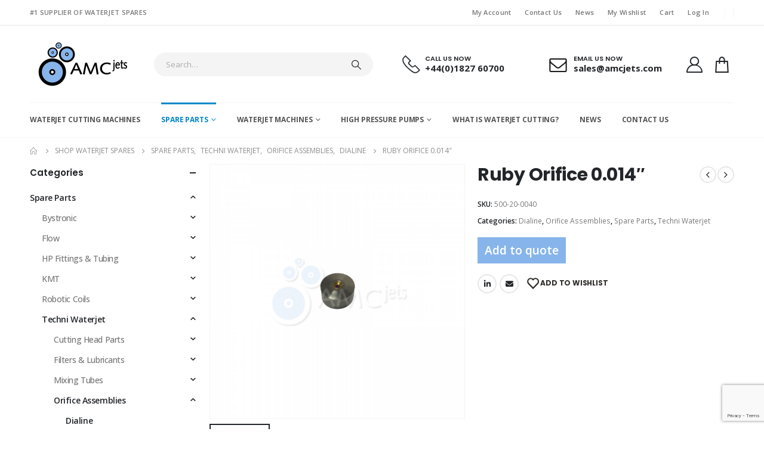

--- FILE ---
content_type: text/html; charset=UTF-8
request_url: https://amcjets.com/product/ruby-orifice-0-014/
body_size: 32406
content:
	<!DOCTYPE html>
	<html  lang="en-GB">
	<head>
		<meta http-equiv="X-UA-Compatible" content="IE=edge" />
		<meta http-equiv="Content-Type" content="text/html; charset=UTF-8" />
		<meta name="viewport" content="width=device-width, initial-scale=1, minimum-scale=1" />

		<link rel="profile" href="https://gmpg.org/xfn/11" />
		<link rel="pingback" href="https://amcjets.com/xmlrpc.php" />
						<script>document.documentElement.className = document.documentElement.className + ' yes-js js_active js'</script>
				<meta name='robots' content='index, follow, max-image-preview:large, max-snippet:-1, max-video-preview:-1' />

	<!-- This site is optimized with the Yoast SEO plugin v23.1 - https://yoast.com/wordpress/plugins/seo/ -->
	<title>Ruby Orifice 0.014&quot; - AMC Jets Ltd</title>
	<link rel="canonical" href="https://amcjets.com/product/ruby-orifice-0-014/" />
	<meta property="og:locale" content="en_GB" />
	<meta property="og:type" content="article" />
	<meta property="og:title" content="Ruby Orifice 0.014&quot; - AMC Jets Ltd" />
	<meta property="og:url" content="https://amcjets.com/product/ruby-orifice-0-014/" />
	<meta property="og:site_name" content="AMC Jets Ltd" />
	<meta property="article:modified_time" content="2022-03-03T15:57:13+00:00" />
	<meta name="twitter:card" content="summary_large_image" />
	<script type="application/ld+json" class="yoast-schema-graph">{"@context":"https://schema.org","@graph":[{"@type":"WebPage","@id":"https://amcjets.com/product/ruby-orifice-0-014/","url":"https://amcjets.com/product/ruby-orifice-0-014/","name":"Ruby Orifice 0.014\" - AMC Jets Ltd","isPartOf":{"@id":"https://amcjets.com/#website"},"primaryImageOfPage":{"@id":"https://amcjets.com/product/ruby-orifice-0-014/#primaryimage"},"image":{"@id":"https://amcjets.com/product/ruby-orifice-0-014/#primaryimage"},"thumbnailUrl":"https://amcjets.com/wp-content/uploads/2022/03/500-20-0040.png","datePublished":"2022-02-26T16:22:31+00:00","dateModified":"2022-03-03T15:57:13+00:00","breadcrumb":{"@id":"https://amcjets.com/product/ruby-orifice-0-014/#breadcrumb"},"inLanguage":"en-GB","potentialAction":[{"@type":"ReadAction","target":["https://amcjets.com/product/ruby-orifice-0-014/"]}]},{"@type":"ImageObject","inLanguage":"en-GB","@id":"https://amcjets.com/product/ruby-orifice-0-014/#primaryimage","url":"https://amcjets.com/wp-content/uploads/2022/03/500-20-0040.png","contentUrl":"https://amcjets.com/wp-content/uploads/2022/03/500-20-0040.png","width":1600,"height":1600},{"@type":"BreadcrumbList","@id":"https://amcjets.com/product/ruby-orifice-0-014/#breadcrumb","itemListElement":[{"@type":"ListItem","position":1,"name":"Home","item":"https://amcjets.com/"},{"@type":"ListItem","position":2,"name":"Shop Waterjet Spares","item":"https://amcjets.com/shop-waterjet-spares/"},{"@type":"ListItem","position":3,"name":"Ruby Orifice 0.014&#8243;"}]},{"@type":"WebSite","@id":"https://amcjets.com/#website","url":"https://amcjets.com/","name":"AMC Jets Ltd","description":"Waterjet Cutting Machines","publisher":{"@id":"https://amcjets.com/#organization"},"potentialAction":[{"@type":"SearchAction","target":{"@type":"EntryPoint","urlTemplate":"https://amcjets.com/?s={search_term_string}"},"query-input":"required name=search_term_string"}],"inLanguage":"en-GB"},{"@type":"Organization","@id":"https://amcjets.com/#organization","name":"AMC Jets Ltd","url":"https://amcjets.com/","logo":{"@type":"ImageObject","inLanguage":"en-GB","@id":"https://amcjets.com/#/schema/logo/image/","url":"https://amcjets.com/wp-content/uploads/2021/08/AMCjets-BlackRings.png","contentUrl":"https://amcjets.com/wp-content/uploads/2021/08/AMCjets-BlackRings.png","width":1400,"height":600,"caption":"AMC Jets Ltd"},"image":{"@id":"https://amcjets.com/#/schema/logo/image/"}}]}</script>
	<!-- / Yoast SEO plugin. -->


<link rel='dns-prefetch' href='//fonts.googleapis.com' />
<link rel='dns-prefetch' href='//www.googletagmanager.com' />
<link rel="alternate" type="application/rss+xml" title="AMC Jets Ltd &raquo; Feed" href="https://amcjets.com/feed/" />
<link rel="alternate" type="application/rss+xml" title="AMC Jets Ltd &raquo; Comments Feed" href="https://amcjets.com/comments/feed/" />
		<link rel="shortcut icon" href="//amcjets.com/wp-content/uploads/2021/08/AMC-Jets-Favicon.png" type="image/x-icon" />
				<link rel="apple-touch-icon" href="//amcjets.com/wp-content/uploads/2021/08/AMC-Jets-Favicon.png" />
				<link rel="apple-touch-icon" sizes="120x120" href="//amcjets.com/wp-content/uploads/2021/08/AMC-Jets-Favicon.png" />
				<link rel="apple-touch-icon" sizes="76x76" href="//amcjets.com/wp-content/uploads/2021/08/AMC-Jets-Favicon.png" />
				<link rel="apple-touch-icon" sizes="152x152" href="//amcjets.com/wp-content/uploads/2021/08/AMC-Jets-Favicon.png" />
		<script>
window._wpemojiSettings = {"baseUrl":"https:\/\/s.w.org\/images\/core\/emoji\/15.0.3\/72x72\/","ext":".png","svgUrl":"https:\/\/s.w.org\/images\/core\/emoji\/15.0.3\/svg\/","svgExt":".svg","source":{"concatemoji":"https:\/\/amcjets.com\/wp-includes\/js\/wp-emoji-release.min.js?ver=6.6.1"}};
/*! This file is auto-generated */
!function(i,n){var o,s,e;function c(e){try{var t={supportTests:e,timestamp:(new Date).valueOf()};sessionStorage.setItem(o,JSON.stringify(t))}catch(e){}}function p(e,t,n){e.clearRect(0,0,e.canvas.width,e.canvas.height),e.fillText(t,0,0);var t=new Uint32Array(e.getImageData(0,0,e.canvas.width,e.canvas.height).data),r=(e.clearRect(0,0,e.canvas.width,e.canvas.height),e.fillText(n,0,0),new Uint32Array(e.getImageData(0,0,e.canvas.width,e.canvas.height).data));return t.every(function(e,t){return e===r[t]})}function u(e,t,n){switch(t){case"flag":return n(e,"\ud83c\udff3\ufe0f\u200d\u26a7\ufe0f","\ud83c\udff3\ufe0f\u200b\u26a7\ufe0f")?!1:!n(e,"\ud83c\uddfa\ud83c\uddf3","\ud83c\uddfa\u200b\ud83c\uddf3")&&!n(e,"\ud83c\udff4\udb40\udc67\udb40\udc62\udb40\udc65\udb40\udc6e\udb40\udc67\udb40\udc7f","\ud83c\udff4\u200b\udb40\udc67\u200b\udb40\udc62\u200b\udb40\udc65\u200b\udb40\udc6e\u200b\udb40\udc67\u200b\udb40\udc7f");case"emoji":return!n(e,"\ud83d\udc26\u200d\u2b1b","\ud83d\udc26\u200b\u2b1b")}return!1}function f(e,t,n){var r="undefined"!=typeof WorkerGlobalScope&&self instanceof WorkerGlobalScope?new OffscreenCanvas(300,150):i.createElement("canvas"),a=r.getContext("2d",{willReadFrequently:!0}),o=(a.textBaseline="top",a.font="600 32px Arial",{});return e.forEach(function(e){o[e]=t(a,e,n)}),o}function t(e){var t=i.createElement("script");t.src=e,t.defer=!0,i.head.appendChild(t)}"undefined"!=typeof Promise&&(o="wpEmojiSettingsSupports",s=["flag","emoji"],n.supports={everything:!0,everythingExceptFlag:!0},e=new Promise(function(e){i.addEventListener("DOMContentLoaded",e,{once:!0})}),new Promise(function(t){var n=function(){try{var e=JSON.parse(sessionStorage.getItem(o));if("object"==typeof e&&"number"==typeof e.timestamp&&(new Date).valueOf()<e.timestamp+604800&&"object"==typeof e.supportTests)return e.supportTests}catch(e){}return null}();if(!n){if("undefined"!=typeof Worker&&"undefined"!=typeof OffscreenCanvas&&"undefined"!=typeof URL&&URL.createObjectURL&&"undefined"!=typeof Blob)try{var e="postMessage("+f.toString()+"("+[JSON.stringify(s),u.toString(),p.toString()].join(",")+"));",r=new Blob([e],{type:"text/javascript"}),a=new Worker(URL.createObjectURL(r),{name:"wpTestEmojiSupports"});return void(a.onmessage=function(e){c(n=e.data),a.terminate(),t(n)})}catch(e){}c(n=f(s,u,p))}t(n)}).then(function(e){for(var t in e)n.supports[t]=e[t],n.supports.everything=n.supports.everything&&n.supports[t],"flag"!==t&&(n.supports.everythingExceptFlag=n.supports.everythingExceptFlag&&n.supports[t]);n.supports.everythingExceptFlag=n.supports.everythingExceptFlag&&!n.supports.flag,n.DOMReady=!1,n.readyCallback=function(){n.DOMReady=!0}}).then(function(){return e}).then(function(){var e;n.supports.everything||(n.readyCallback(),(e=n.source||{}).concatemoji?t(e.concatemoji):e.wpemoji&&e.twemoji&&(t(e.twemoji),t(e.wpemoji)))}))}((window,document),window._wpemojiSettings);
</script>
<link rel='stylesheet' id='porto-sp-attr-table-css' href='https://amcjets.com/wp-content/plugins/porto-functionality/shortcodes//assets/cp-attribute-table/attribute-table.css?ver=3.1.11' media='all' />
<link rel='stylesheet' id='porto-google-fonts-css' href='//fonts.googleapis.com/css?family=Open+Sans%3A400%2C500%2C600%2C700%2C800%7CShadows+Into+Light%3A400%2C700%7CPoppins%3A400%2C500%2C600%2C700%2C800%7COswald%3A400%2C600%2C700&#038;ver=6.6.1' media='all' />
<style id='wp-emoji-styles-inline-css'>

	img.wp-smiley, img.emoji {
		display: inline !important;
		border: none !important;
		box-shadow: none !important;
		height: 1em !important;
		width: 1em !important;
		margin: 0 0.07em !important;
		vertical-align: -0.1em !important;
		background: none !important;
		padding: 0 !important;
	}
</style>
<link rel='stylesheet' id='wp-block-library-css' href='https://amcjets.com/wp-includes/css/dist/block-library/style.min.css?ver=6.6.1' media='all' />
<style id='wp-block-library-theme-inline-css'>
.wp-block-audio :where(figcaption){color:#555;font-size:13px;text-align:center}.is-dark-theme .wp-block-audio :where(figcaption){color:#ffffffa6}.wp-block-audio{margin:0 0 1em}.wp-block-code{border:1px solid #ccc;border-radius:4px;font-family:Menlo,Consolas,monaco,monospace;padding:.8em 1em}.wp-block-embed :where(figcaption){color:#555;font-size:13px;text-align:center}.is-dark-theme .wp-block-embed :where(figcaption){color:#ffffffa6}.wp-block-embed{margin:0 0 1em}.blocks-gallery-caption{color:#555;font-size:13px;text-align:center}.is-dark-theme .blocks-gallery-caption{color:#ffffffa6}:root :where(.wp-block-image figcaption){color:#555;font-size:13px;text-align:center}.is-dark-theme :root :where(.wp-block-image figcaption){color:#ffffffa6}.wp-block-image{margin:0 0 1em}.wp-block-pullquote{border-bottom:4px solid;border-top:4px solid;color:currentColor;margin-bottom:1.75em}.wp-block-pullquote cite,.wp-block-pullquote footer,.wp-block-pullquote__citation{color:currentColor;font-size:.8125em;font-style:normal;text-transform:uppercase}.wp-block-quote{border-left:.25em solid;margin:0 0 1.75em;padding-left:1em}.wp-block-quote cite,.wp-block-quote footer{color:currentColor;font-size:.8125em;font-style:normal;position:relative}.wp-block-quote.has-text-align-right{border-left:none;border-right:.25em solid;padding-left:0;padding-right:1em}.wp-block-quote.has-text-align-center{border:none;padding-left:0}.wp-block-quote.is-large,.wp-block-quote.is-style-large,.wp-block-quote.is-style-plain{border:none}.wp-block-search .wp-block-search__label{font-weight:700}.wp-block-search__button{border:1px solid #ccc;padding:.375em .625em}:where(.wp-block-group.has-background){padding:1.25em 2.375em}.wp-block-separator.has-css-opacity{opacity:.4}.wp-block-separator{border:none;border-bottom:2px solid;margin-left:auto;margin-right:auto}.wp-block-separator.has-alpha-channel-opacity{opacity:1}.wp-block-separator:not(.is-style-wide):not(.is-style-dots){width:100px}.wp-block-separator.has-background:not(.is-style-dots){border-bottom:none;height:1px}.wp-block-separator.has-background:not(.is-style-wide):not(.is-style-dots){height:2px}.wp-block-table{margin:0 0 1em}.wp-block-table td,.wp-block-table th{word-break:normal}.wp-block-table :where(figcaption){color:#555;font-size:13px;text-align:center}.is-dark-theme .wp-block-table :where(figcaption){color:#ffffffa6}.wp-block-video :where(figcaption){color:#555;font-size:13px;text-align:center}.is-dark-theme .wp-block-video :where(figcaption){color:#ffffffa6}.wp-block-video{margin:0 0 1em}:root :where(.wp-block-template-part.has-background){margin-bottom:0;margin-top:0;padding:1.25em 2.375em}
</style>
<link rel='stylesheet' id='jquery-selectBox-css' href='https://amcjets.com/wp-content/plugins/yith-woocommerce-wishlist/assets/css/jquery.selectBox.css?ver=1.2.0' media='all' />
<link rel='stylesheet' id='woocommerce_prettyPhoto_css-css' href='//amcjets.com/wp-content/plugins/woocommerce/assets/css/prettyPhoto.css?ver=3.1.6' media='all' />
<link rel='stylesheet' id='yith-wcwl-main-css' href='https://amcjets.com/wp-content/plugins/yith-woocommerce-wishlist/assets/css/style.css?ver=3.36.0' media='all' />
<style id='yith-wcwl-main-inline-css'>
.yith-wcwl-share .share-links a{color: #FFFFFF;}.yith-wcwl-share .share-links a:hover{color: #FFFFFF;}.yith-wcwl-share a.facebook{background: #39599E; background-color: #39599E;}.yith-wcwl-share a.facebook:hover{background: #595A5A; background-color: #595A5A;}.yith-wcwl-share a.twitter{background: #45AFE2; background-color: #45AFE2;}.yith-wcwl-share a.twitter:hover{background: #595A5A; background-color: #595A5A;}.yith-wcwl-share a.pinterest{background: #AB2E31; background-color: #AB2E31;}.yith-wcwl-share a.pinterest:hover{background: #595A5A; background-color: #595A5A;}.yith-wcwl-share a.email{background: #FBB102; background-color: #FBB102;}.yith-wcwl-share a.email:hover{background: #595A5A; background-color: #595A5A;}.yith-wcwl-share a.whatsapp{background: #00A901; background-color: #00A901;}.yith-wcwl-share a.whatsapp:hover{background: #595A5A; background-color: #595A5A;}
</style>
<style id='classic-theme-styles-inline-css'>
/*! This file is auto-generated */
.wp-block-button__link{color:#fff;background-color:#32373c;border-radius:9999px;box-shadow:none;text-decoration:none;padding:calc(.667em + 2px) calc(1.333em + 2px);font-size:1.125em}.wp-block-file__button{background:#32373c;color:#fff;text-decoration:none}
</style>
<style id='global-styles-inline-css'>
:root{--wp--preset--aspect-ratio--square: 1;--wp--preset--aspect-ratio--4-3: 4/3;--wp--preset--aspect-ratio--3-4: 3/4;--wp--preset--aspect-ratio--3-2: 3/2;--wp--preset--aspect-ratio--2-3: 2/3;--wp--preset--aspect-ratio--16-9: 16/9;--wp--preset--aspect-ratio--9-16: 9/16;--wp--preset--color--black: #000000;--wp--preset--color--cyan-bluish-gray: #abb8c3;--wp--preset--color--white: #ffffff;--wp--preset--color--pale-pink: #f78da7;--wp--preset--color--vivid-red: #cf2e2e;--wp--preset--color--luminous-vivid-orange: #ff6900;--wp--preset--color--luminous-vivid-amber: #fcb900;--wp--preset--color--light-green-cyan: #7bdcb5;--wp--preset--color--vivid-green-cyan: #00d084;--wp--preset--color--pale-cyan-blue: #8ed1fc;--wp--preset--color--vivid-cyan-blue: #0693e3;--wp--preset--color--vivid-purple: #9b51e0;--wp--preset--color--primary: var(--porto-primary-color);--wp--preset--color--secondary: var(--porto-secondary-color);--wp--preset--color--tertiary: var(--porto-tertiary-color);--wp--preset--color--quaternary: var(--porto-quaternary-color);--wp--preset--color--dark: var(--porto-dark-color);--wp--preset--color--light: var(--porto-light-color);--wp--preset--color--primary-hover: var(--porto-primary-light-5);--wp--preset--gradient--vivid-cyan-blue-to-vivid-purple: linear-gradient(135deg,rgba(6,147,227,1) 0%,rgb(155,81,224) 100%);--wp--preset--gradient--light-green-cyan-to-vivid-green-cyan: linear-gradient(135deg,rgb(122,220,180) 0%,rgb(0,208,130) 100%);--wp--preset--gradient--luminous-vivid-amber-to-luminous-vivid-orange: linear-gradient(135deg,rgba(252,185,0,1) 0%,rgba(255,105,0,1) 100%);--wp--preset--gradient--luminous-vivid-orange-to-vivid-red: linear-gradient(135deg,rgba(255,105,0,1) 0%,rgb(207,46,46) 100%);--wp--preset--gradient--very-light-gray-to-cyan-bluish-gray: linear-gradient(135deg,rgb(238,238,238) 0%,rgb(169,184,195) 100%);--wp--preset--gradient--cool-to-warm-spectrum: linear-gradient(135deg,rgb(74,234,220) 0%,rgb(151,120,209) 20%,rgb(207,42,186) 40%,rgb(238,44,130) 60%,rgb(251,105,98) 80%,rgb(254,248,76) 100%);--wp--preset--gradient--blush-light-purple: linear-gradient(135deg,rgb(255,206,236) 0%,rgb(152,150,240) 100%);--wp--preset--gradient--blush-bordeaux: linear-gradient(135deg,rgb(254,205,165) 0%,rgb(254,45,45) 50%,rgb(107,0,62) 100%);--wp--preset--gradient--luminous-dusk: linear-gradient(135deg,rgb(255,203,112) 0%,rgb(199,81,192) 50%,rgb(65,88,208) 100%);--wp--preset--gradient--pale-ocean: linear-gradient(135deg,rgb(255,245,203) 0%,rgb(182,227,212) 50%,rgb(51,167,181) 100%);--wp--preset--gradient--electric-grass: linear-gradient(135deg,rgb(202,248,128) 0%,rgb(113,206,126) 100%);--wp--preset--gradient--midnight: linear-gradient(135deg,rgb(2,3,129) 0%,rgb(40,116,252) 100%);--wp--preset--font-size--small: 13px;--wp--preset--font-size--medium: 20px;--wp--preset--font-size--large: 36px;--wp--preset--font-size--x-large: 42px;--wp--preset--font-family--inter: "Inter", sans-serif;--wp--preset--font-family--cardo: Cardo;--wp--preset--spacing--20: 0.44rem;--wp--preset--spacing--30: 0.67rem;--wp--preset--spacing--40: 1rem;--wp--preset--spacing--50: 1.5rem;--wp--preset--spacing--60: 2.25rem;--wp--preset--spacing--70: 3.38rem;--wp--preset--spacing--80: 5.06rem;--wp--preset--shadow--natural: 6px 6px 9px rgba(0, 0, 0, 0.2);--wp--preset--shadow--deep: 12px 12px 50px rgba(0, 0, 0, 0.4);--wp--preset--shadow--sharp: 6px 6px 0px rgba(0, 0, 0, 0.2);--wp--preset--shadow--outlined: 6px 6px 0px -3px rgba(255, 255, 255, 1), 6px 6px rgba(0, 0, 0, 1);--wp--preset--shadow--crisp: 6px 6px 0px rgba(0, 0, 0, 1);}:where(.is-layout-flex){gap: 0.5em;}:where(.is-layout-grid){gap: 0.5em;}body .is-layout-flex{display: flex;}.is-layout-flex{flex-wrap: wrap;align-items: center;}.is-layout-flex > :is(*, div){margin: 0;}body .is-layout-grid{display: grid;}.is-layout-grid > :is(*, div){margin: 0;}:where(.wp-block-columns.is-layout-flex){gap: 2em;}:where(.wp-block-columns.is-layout-grid){gap: 2em;}:where(.wp-block-post-template.is-layout-flex){gap: 1.25em;}:where(.wp-block-post-template.is-layout-grid){gap: 1.25em;}.has-black-color{color: var(--wp--preset--color--black) !important;}.has-cyan-bluish-gray-color{color: var(--wp--preset--color--cyan-bluish-gray) !important;}.has-white-color{color: var(--wp--preset--color--white) !important;}.has-pale-pink-color{color: var(--wp--preset--color--pale-pink) !important;}.has-vivid-red-color{color: var(--wp--preset--color--vivid-red) !important;}.has-luminous-vivid-orange-color{color: var(--wp--preset--color--luminous-vivid-orange) !important;}.has-luminous-vivid-amber-color{color: var(--wp--preset--color--luminous-vivid-amber) !important;}.has-light-green-cyan-color{color: var(--wp--preset--color--light-green-cyan) !important;}.has-vivid-green-cyan-color{color: var(--wp--preset--color--vivid-green-cyan) !important;}.has-pale-cyan-blue-color{color: var(--wp--preset--color--pale-cyan-blue) !important;}.has-vivid-cyan-blue-color{color: var(--wp--preset--color--vivid-cyan-blue) !important;}.has-vivid-purple-color{color: var(--wp--preset--color--vivid-purple) !important;}.has-black-background-color{background-color: var(--wp--preset--color--black) !important;}.has-cyan-bluish-gray-background-color{background-color: var(--wp--preset--color--cyan-bluish-gray) !important;}.has-white-background-color{background-color: var(--wp--preset--color--white) !important;}.has-pale-pink-background-color{background-color: var(--wp--preset--color--pale-pink) !important;}.has-vivid-red-background-color{background-color: var(--wp--preset--color--vivid-red) !important;}.has-luminous-vivid-orange-background-color{background-color: var(--wp--preset--color--luminous-vivid-orange) !important;}.has-luminous-vivid-amber-background-color{background-color: var(--wp--preset--color--luminous-vivid-amber) !important;}.has-light-green-cyan-background-color{background-color: var(--wp--preset--color--light-green-cyan) !important;}.has-vivid-green-cyan-background-color{background-color: var(--wp--preset--color--vivid-green-cyan) !important;}.has-pale-cyan-blue-background-color{background-color: var(--wp--preset--color--pale-cyan-blue) !important;}.has-vivid-cyan-blue-background-color{background-color: var(--wp--preset--color--vivid-cyan-blue) !important;}.has-vivid-purple-background-color{background-color: var(--wp--preset--color--vivid-purple) !important;}.has-black-border-color{border-color: var(--wp--preset--color--black) !important;}.has-cyan-bluish-gray-border-color{border-color: var(--wp--preset--color--cyan-bluish-gray) !important;}.has-white-border-color{border-color: var(--wp--preset--color--white) !important;}.has-pale-pink-border-color{border-color: var(--wp--preset--color--pale-pink) !important;}.has-vivid-red-border-color{border-color: var(--wp--preset--color--vivid-red) !important;}.has-luminous-vivid-orange-border-color{border-color: var(--wp--preset--color--luminous-vivid-orange) !important;}.has-luminous-vivid-amber-border-color{border-color: var(--wp--preset--color--luminous-vivid-amber) !important;}.has-light-green-cyan-border-color{border-color: var(--wp--preset--color--light-green-cyan) !important;}.has-vivid-green-cyan-border-color{border-color: var(--wp--preset--color--vivid-green-cyan) !important;}.has-pale-cyan-blue-border-color{border-color: var(--wp--preset--color--pale-cyan-blue) !important;}.has-vivid-cyan-blue-border-color{border-color: var(--wp--preset--color--vivid-cyan-blue) !important;}.has-vivid-purple-border-color{border-color: var(--wp--preset--color--vivid-purple) !important;}.has-vivid-cyan-blue-to-vivid-purple-gradient-background{background: var(--wp--preset--gradient--vivid-cyan-blue-to-vivid-purple) !important;}.has-light-green-cyan-to-vivid-green-cyan-gradient-background{background: var(--wp--preset--gradient--light-green-cyan-to-vivid-green-cyan) !important;}.has-luminous-vivid-amber-to-luminous-vivid-orange-gradient-background{background: var(--wp--preset--gradient--luminous-vivid-amber-to-luminous-vivid-orange) !important;}.has-luminous-vivid-orange-to-vivid-red-gradient-background{background: var(--wp--preset--gradient--luminous-vivid-orange-to-vivid-red) !important;}.has-very-light-gray-to-cyan-bluish-gray-gradient-background{background: var(--wp--preset--gradient--very-light-gray-to-cyan-bluish-gray) !important;}.has-cool-to-warm-spectrum-gradient-background{background: var(--wp--preset--gradient--cool-to-warm-spectrum) !important;}.has-blush-light-purple-gradient-background{background: var(--wp--preset--gradient--blush-light-purple) !important;}.has-blush-bordeaux-gradient-background{background: var(--wp--preset--gradient--blush-bordeaux) !important;}.has-luminous-dusk-gradient-background{background: var(--wp--preset--gradient--luminous-dusk) !important;}.has-pale-ocean-gradient-background{background: var(--wp--preset--gradient--pale-ocean) !important;}.has-electric-grass-gradient-background{background: var(--wp--preset--gradient--electric-grass) !important;}.has-midnight-gradient-background{background: var(--wp--preset--gradient--midnight) !important;}.has-small-font-size{font-size: var(--wp--preset--font-size--small) !important;}.has-medium-font-size{font-size: var(--wp--preset--font-size--medium) !important;}.has-large-font-size{font-size: var(--wp--preset--font-size--large) !important;}.has-x-large-font-size{font-size: var(--wp--preset--font-size--x-large) !important;}
:where(.wp-block-post-template.is-layout-flex){gap: 1.25em;}:where(.wp-block-post-template.is-layout-grid){gap: 1.25em;}
:where(.wp-block-columns.is-layout-flex){gap: 2em;}:where(.wp-block-columns.is-layout-grid){gap: 2em;}
:root :where(.wp-block-pullquote){font-size: 1.5em;line-height: 1.6;}
</style>
<link rel='stylesheet' id='contact-form-7-css' href='https://amcjets.com/wp-content/plugins/contact-form-7/includes/css/styles.css?ver=5.9.8' media='all' />
<style id='woocommerce-inline-inline-css'>
.woocommerce form .form-row .required { visibility: visible; }
</style>
<link rel='stylesheet' id='yith_ywraq_frontend-css' href='https://amcjets.com/wp-content/plugins/yith-woocommerce-request-a-quote/assets/css/frontend.css?ver=2.35.0' media='all' />
<style id='yith_ywraq_frontend-inline-css'>
.woocommerce .add-request-quote-button.button, .woocommerce .add-request-quote-button-addons.button, .yith-wceop-ywraq-button-wrapper .add-request-quote-button.button, .yith-wceop-ywraq-button-wrapper .add-request-quote-button-addons.button{
    background-color: rgb(135,181,235)!important;
    color: #ffffff!important;
}
.woocommerce .add-request-quote-button.button:hover,  .woocommerce .add-request-quote-button-addons.button:hover,.yith-wceop-ywraq-button-wrapper .add-request-quote-button.button:hover,  .yith-wceop-ywraq-button-wrapper .add-request-quote-button-addons.button:hover{
    background-color: #044a80!important;
    color: #ffffff!important;
}


</style>
<link rel='stylesheet' id='porto-fs-progress-bar-css' href='https://amcjets.com/wp-content/themes/porto/inc/lib/woocommerce-shipping-progress-bar/shipping-progress-bar.css?ver=7.1.11' media='all' />
<link rel='stylesheet' id='porto-css-vars-css' href='https://amcjets.com/wp-content/uploads/porto_styles/theme_css_vars.css?ver=7.1.11' media='all' />
<link rel='stylesheet' id='js_composer_front-css' href='https://amcjets.com/wp-content/plugins/js_composer/assets/css/js_composer.min.css?ver=7.6' media='all' />
<link rel='stylesheet' id='bootstrap-css' href='https://amcjets.com/wp-content/uploads/porto_styles/bootstrap.css?ver=7.1.11' media='all' />
<link rel='stylesheet' id='porto-plugins-css' href='https://amcjets.com/wp-content/themes/porto/css/plugins.css?ver=7.1.11' media='all' />
<link rel='stylesheet' id='porto-theme-css' href='https://amcjets.com/wp-content/themes/porto/css/theme.css?ver=7.1.11' media='all' />
<link rel='stylesheet' id='porto-shortcodes-css' href='https://amcjets.com/wp-content/uploads/porto_styles/shortcodes.css?ver=7.1.11' media='all' />
<link rel='stylesheet' id='porto-theme-shop-css' href='https://amcjets.com/wp-content/themes/porto/css/theme_shop.css?ver=7.1.11' media='all' />
<link rel='stylesheet' id='porto-theme-wpb-css' href='https://amcjets.com/wp-content/themes/porto/css/theme_wpb.css?ver=7.1.11' media='all' />
<link rel='stylesheet' id='porto-dynamic-style-css' href='https://amcjets.com/wp-content/uploads/porto_styles/dynamic_style.css?ver=7.1.11' media='all' />
<link rel='stylesheet' id='porto-type-builder-css' href='https://amcjets.com/wp-content/plugins/porto-functionality/builders/assets/type-builder.css?ver=3.1.11' media='all' />
<link rel='stylesheet' id='porto-account-login-style-css' href='https://amcjets.com/wp-content/themes/porto/css/theme/shop/login-style/account-login.css?ver=7.1.11' media='all' />
<link rel='stylesheet' id='porto-theme-woopage-css' href='https://amcjets.com/wp-content/themes/porto/css/theme/shop/other/woopage.css?ver=7.1.11' media='all' />
<link rel='stylesheet' id='porto-sp-skeleton-css' href='https://amcjets.com/wp-content/themes/porto/css/theme/shop/single-product/skeleton.css?ver=7.1.11' media='all' />
<link rel='stylesheet' id='porto-style-css' href='https://amcjets.com/wp-content/themes/porto/style.css?ver=7.1.11' media='all' />
<style id='porto-style-inline-css'>
.side-header-narrow-bar-logo{max-width:175px}@media (min-width:992px){}.page-top ul.breadcrumb > li.home{display:inline-block}.page-top ul.breadcrumb > li.home a{position:relative;width:14px;text-indent:-9999px}.page-top ul.breadcrumb > li.home a:after{content:"\e883";font-family:'porto';float:left;text-indent:0}.product-images .img-thumbnail .inner,.product-images .img-thumbnail .inner img{-webkit-transform:none;transform:none}.sticky-product{position:fixed;top:0;left:0;width:100%;z-index:100;background-color:#fff;box-shadow:0 3px 5px rgba(0,0,0,0.08);padding:15px 0}.sticky-product.pos-bottom{top:auto;bottom:0;box-shadow:0 -3px 5px rgba(0,0,0,0.08)}.sticky-product .container{display:-ms-flexbox;display:flex;-ms-flex-align:center;align-items:center;-ms-flex-wrap:wrap;flex-wrap:wrap}.sticky-product .sticky-image{max-width:60px;margin-right:15px}.sticky-product .add-to-cart{-ms-flex:1;flex:1;text-align:right;margin-top:5px}.sticky-product .product-name{font-size:16px;font-weight:600;line-height:inherit;margin-bottom:0}.sticky-product .sticky-detail{line-height:1.5;display:-ms-flexbox;display:flex}.sticky-product .star-rating{margin:5px 15px;font-size:1em}.sticky-product .availability{padding-top:2px}.sticky-product .sticky-detail .price{font-family:Poppins,Poppins,sans-serif;font-weight:400;margin-bottom:0;font-size:1.3em;line-height:1.5}.sticky-product.pos-top:not(.hide){top:0;opacity:1;visibility:visible;transform:translate3d( 0,0,0 )}.sticky-product.pos-top.scroll-down{opacity:0 !important;visibility:hidden;transform:translate3d( 0,-100%,0 )}.sticky-product.sticky-ready{transition:left .3s,visibility 0.3s,opacity 0.3s,transform 0.3s,top 0.3s ease}@media (max-width:992px){.sticky-product .container{padding-left:var(--porto-grid-gutter-width);padding-right:var(--porto-grid-gutter-width)}}@media (max-width:767px){.sticky-product{display:none}}#login-form-popup{max-width:480px}.page-top{padding:10px 0;min-height:44px}.main-content,.left-sidebar,.right-sidebar{padding-top:0}.ls-80{letter-spacing:.08em}.ls-n-20{letter-spacing:-.02em}.ls-150{letter-spacing:.15em}.home-banner-slider h2.vc_custom_heading,.custom-font4{font-family:'Segoe Script','Savoye LET'}.btn-modern{font-family:Poppins;font-weight:700;letter-spacing:.01em;padding:1em 1.6em}.btn-modern.btn-lg{font-size:1em;padding-left:2.8em;padding-right:2.8em}.btn-modern.btn-xl{font-size:1.1428em;padding:1.25em 3em}.btn-modern.vc_btn3-block{letter-spacing:.15em}.porto-block-html-top{font-family:Poppins;font-weight:500;font-size:.9286em;line-height:1.4;letter-spacing:.025em;overflow:hidden}.porto-block-html-top .mfp-close{top:50%;transform:translateY(-50%) rotateZ(45deg);color:inherit;opacity:.7}.porto-block-html-top small{font-size:.8461em;font-weight:400;opacity:.5}.porto-block-html-top a{text-transform:uppercase;display:inline-block;padding:.4rem .5rem;font-size:0.625rem;font-weight:700;background:#0075af;color:#fff;text-decoration:none}#header{border-bottom:1px solid #f4f4f4}#header .header-top{letter-spacing:.025em}#header .header-top .top-links > li.menu-item > a{text-transform:none}#header .separator{height:1.6em}#header .share-links a{width:26px;height:26px}#header .share-links a:not(:hover){background:none;color:inherit}#header .main-menu > li.menu-item,.main-menu-wrap .menu-custom-block a:not(:last-child){margin-right:35px}#header .wishlist i,#header .my-account i{font-size:27px;display:block}#header .searchform-popup .search-toggle{width:30px}#header .searchform input{height:40px}#header .searchform select,#header .searchform button,#header .searchform .selectric .label{height:40px;line-height:40px}#header .searchform .selectric .label{padding-left:15px}@media (min-width:992px){#header .header-main .header-left{flex:0 0 16.6666%}#header .header-main .header-right,#header .searchform .text{flex:1}#header .searchform-popup{flex:1;padding-left:10px}#header .searchform{width:100%;box-shadow:none}#header .searchform.searchform-cats input{width:100%}}@media (max-width:767px){#header .header-top .header-right{-ms-flex:1;flex:1;-ms-flex-pack:start;justify-content:flex-start}#header .header-top .view-switcher{margin-left:0}#header .header-top .share-links{-ms-flex:1;flex:1}#header .header-top .separator{display:none}}@media (max-width:575px){#header .header-right .searchform{right:-120px}}.header-bottom .container{position:relative}.header-bottom .container:before{content:'';position:absolute;top:0;left:10px;right:10px;width:calc(100% - 20px);border-top:1px solid #f4f4f4}#mini-cart{font-size:32px !important}#mini-cart .minicart-icon{width:25px;height:20px;border:2px solid #222529;border-radius:0 0 5px 5px;position:relative;opacity:.9;margin:6px 3px 0}#mini-cart .minicart-icon:before{content:'';position:absolute;border:2px solid;border-color:inherit;border-bottom:none;border-radius:10px 10px 0 0;left:50%;top:-8px;margin-left:-7.5px;width:15px;height:11px}@media (max-width:991px){#header .header-top .top-links,#header .separator:first-of-type{display:none}}.slider-title{font-size:1.125rem;letter-spacing:-0.02em}.coupon-sale-text{transform:rotate(-2deg);letter-spacing:-0.01em;position:relative}.coupon-sale-text b{display:inline-block;font-size:1.6em;font-weight:700;padding:5px 8px;background-color:#ff7272;color:#fff}.coupon-sale-light-bg b{background:#fff;color:#222529}.coupon-sale-text i{font-style:normal;position:absolute;left:-2.25em;top:50%;transform:translateY(-50%) rotate(-90deg);font-size:.65em;opacity:.6;letter-spacing:0}.top-icon .porto-sicon-header{margin-bottom:.75rem}.top-icon .porto-sicon-header p{font-family:Poppins;margin-bottom:0}article.post-grid .clearfix,article.post .post-meta i{display:none}article.post .post-meta{margin-top:-.75rem}article.post .post-meta a{color:#999;font-size:.625rem;text-transform:uppercase}.blog-posts .post .entry-title{font-family:Open Sans;font-size:1.125rem;font-weight:700;line-height:1}.blog-posts .post .entry-title a{color:inherit}.blog-posts .post p{font-size:.9286em}article.post .post-image .post-date{right:auto;left:10px;font-family:Poppins;background:#222529;letter-spacing:.05em;width:45px}.blog-posts .post .post-date .day{background:none;color:#fff;padding-bottom:0;font-size:1.125rem;line-height:1}.blog-posts .post .post-date .month{background:none;padding-bottom:8px;line-height:1;font-size:.7rem;text-transform:uppercase;opacity:.6;font-weight:400}.widget .widget-title,.widget .widgettitle,#footer .widget-title{font-size:1rem}.porto-products.title-border-middle>.section-title{margin-bottom:.5rem}ul.products li.product:hover .add-links .add_to_cart_button,ul.products li.product:hover .add-links .add_to_cart_read_more{background:#2b2b2d;border-color:#2b2b2d}.products-slider.owl-carousel .product{margin-bottom:25px;margin-top:10px}.products-slider.owl-carousel .owl-item:hover{z-index:2}ul.products:not(.list) li.product-col:hover .product-image{box-shadow:none}ul.products:not(.list) li.product-col:hover .product-inner{box-shadow:0 5px 25px 0 rgba(0,0,0,.08)}.add-links .add_to_cart_button{padding:0 1.2em;color:#6f6e6b}.add-links .add_to_cart_button:before{display:none}li.product-col:hover .add-links .add_to_cart_button{padding:0 .7143em}li.product-col:hover .add-links .add_to_cart_button:before{display:inline-block}.labels .onhot,.labels .onsale{border-radius:12px;padding-left:.8em;padding-right:.8em}.products-slider.owl-carousel .owl-stage-outer{padding-left:5px;padding-right:5px;margin-left:-5px;margin-right:-5px}@media (max-width:575px){.products-slider.owl-carousel .owl-stage-outer{padding-left:2px;padding-right:2px;margin-left:-2px;margin-right:-2px}}li.product-category .thumb-info,li.product-category .thumb-info img,li.product-category .thumb-info-wrapper:after{border-radius:50%}ul.category-color-dark li.product-category .thumb-info-title{background:#fff;padding:.75rem .5rem1.25rem}ul.products li.product-category .thumb-info h3{letter-spacing:0;font-family:Poppins}li.product-col.product-default h3,ul.product_list_widget li .product-details a{color:#222529}ul.grid li.product-col h3{margin-left:.5rem;margin-right:.5rem}#footer .footer-main .container:after{content:'';display:block;position:absolute;left:10px;right:10px;bottom:0;border-bottom:1px solid #313438}#footer .contact-details i{display:none}#footer .contact-details span{padding-left:0;line-height:1.4}#footer .contact-details strong{padding-left:0;text-transform:uppercase;line-height:1.4}#footer .share-links a{width:40px;height:40px;border-radius:20px;border:1px solid #313438;box-shadow:none}#footer .widget .tagcloud a{background:none;color:inherit;border-radius:0;font-size:11px !important;font-weight:400;text-transform:none;padding:.6em;border:1px solid #313438}#footer .widget .tagcloud a:hover{border-color:#fff;color:#fff}#footer .widget_wysija_cont .wysija-paragraph{display:block;margin-bottom:1rem}#footer .widget_wysija_cont .wysija-input{border-radius:30px;background:#292c30;padding-left:1.5rem;font-size:0.8125rem}#footer .widget_wysija_cont .wysija-submit{border-radius:30px;padding:0 1.75rem;font-size:0.8125rem;font-weight:700}.payment-icons .payment-icon{display:inline-block;vertical-align:middle;margin:3px;width:56px;height:32px;background-color:#d6d3cc;background-size:80% auto;background-repeat:no-repeat;background-position:center;transition:opacity .25s;filter:invert(1);border-radius:4px}.payment-icons .payment-icon:hover{opacity:.7}.payment-icons .visa{background-image:url(//sw-themes.com/porto_dummy/wp-content/uploads/images/payments/payment-visa.svg)}.payment-icons .paypal{background-image:url(//sw-themes.com/porto_dummy/wp-content/uploads/images/payments/payment-paypal.svg);background-size:85% auto;background-position:50% 48%}.payment-icons .stripe{background-image:url(//sw-themes.com/porto_dummy/wp-content/uploads/images/payments/payment-stripe.png);background-size:60% auto}.payment-icons .verisign{background-image:url(//sw-themes.com/porto_dummy/wp-content/uploads/images/payments/payment-verisign.svg)}.newsletter-popup-form{max-width:740px;position:relative}
</style>
<link rel='stylesheet' id='porto-360-gallery-css' href='https://amcjets.com/wp-content/themes/porto/inc/lib/threesixty/threesixty.css?ver=7.1.11' media='all' />
<link rel='stylesheet' id='styles-child-css' href='https://amcjets.com/wp-content/themes/amc-child/style.css?ver=6.6.1' media='all' />
<script src="https://amcjets.com/wp-includes/js/jquery/jquery.min.js?ver=3.7.1" id="jquery-core-js"></script>
<script src="https://amcjets.com/wp-includes/js/jquery/jquery-migrate.min.js?ver=3.4.1" id="jquery-migrate-js"></script>
<script src="https://amcjets.com/wp-content/plugins/woocommerce/assets/js/jquery-blockui/jquery.blockUI.min.js?ver=2.7.0-wc.9.1.2" id="jquery-blockui-js" data-wp-strategy="defer"></script>
<script id="wc-add-to-cart-js-extra">
var wc_add_to_cart_params = {"ajax_url":"\/wp-admin\/admin-ajax.php","wc_ajax_url":"\/?wc-ajax=%%endpoint%%","i18n_view_cart":"View basket","cart_url":"https:\/\/amcjets.com\/cart\/","is_cart":"","cart_redirect_after_add":"no"};
</script>
<script src="https://amcjets.com/wp-content/plugins/woocommerce/assets/js/frontend/add-to-cart.min.js?ver=9.1.2" id="wc-add-to-cart-js" data-wp-strategy="defer"></script>
<script id="wc-single-product-js-extra">
var wc_single_product_params = {"i18n_required_rating_text":"Please select a rating","review_rating_required":"yes","flexslider":{"rtl":false,"animation":"slide","smoothHeight":true,"directionNav":false,"controlNav":"thumbnails","slideshow":false,"animationSpeed":500,"animationLoop":false,"allowOneSlide":false},"zoom_enabled":"","zoom_options":[],"photoswipe_enabled":"","photoswipe_options":{"shareEl":false,"closeOnScroll":false,"history":false,"hideAnimationDuration":0,"showAnimationDuration":0},"flexslider_enabled":""};
</script>
<script src="https://amcjets.com/wp-content/plugins/woocommerce/assets/js/frontend/single-product.min.js?ver=9.1.2" id="wc-single-product-js" defer data-wp-strategy="defer"></script>
<script src="https://amcjets.com/wp-content/plugins/woocommerce/assets/js/js-cookie/js.cookie.min.js?ver=2.1.4-wc.9.1.2" id="js-cookie-js" defer data-wp-strategy="defer"></script>
<script id="woocommerce-js-extra">
var woocommerce_params = {"ajax_url":"\/wp-admin\/admin-ajax.php","wc_ajax_url":"\/?wc-ajax=%%endpoint%%"};
</script>
<script src="https://amcjets.com/wp-content/plugins/woocommerce/assets/js/frontend/woocommerce.min.js?ver=9.1.2" id="woocommerce-js" defer data-wp-strategy="defer"></script>
<script src="https://amcjets.com/wp-content/plugins/js_composer/assets/js/vendors/woocommerce-add-to-cart.js?ver=7.6" id="vc_woocommerce-add-to-cart-js-js"></script>
<script id="WCPAY_ASSETS-js-extra">
var wcpayAssets = {"url":"https:\/\/amcjets.com\/wp-content\/plugins\/woocommerce-payments\/dist\/"};
</script>
<script id="wc-cart-fragments-js-extra">
var wc_cart_fragments_params = {"ajax_url":"\/wp-admin\/admin-ajax.php","wc_ajax_url":"\/?wc-ajax=%%endpoint%%","cart_hash_key":"wc_cart_hash_13aac732b353c27f1c289fb04cd1532a","fragment_name":"wc_fragments_13aac732b353c27f1c289fb04cd1532a","request_timeout":"15000"};
</script>
<script src="https://amcjets.com/wp-content/plugins/woocommerce/assets/js/frontend/cart-fragments.min.js?ver=9.1.2" id="wc-cart-fragments-js" defer data-wp-strategy="defer"></script>
<script></script><link rel="https://api.w.org/" href="https://amcjets.com/wp-json/" /><link rel="alternate" title="JSON" type="application/json" href="https://amcjets.com/wp-json/wp/v2/product/5485" /><link rel="EditURI" type="application/rsd+xml" title="RSD" href="https://amcjets.com/xmlrpc.php?rsd" />
<meta name="generator" content="WordPress 6.6.1" />
<meta name="generator" content="WooCommerce 9.1.2" />
<link rel='shortlink' href='https://amcjets.com/?p=5485' />
<link rel="alternate" title="oEmbed (JSON)" type="application/json+oembed" href="https://amcjets.com/wp-json/oembed/1.0/embed?url=https%3A%2F%2Famcjets.com%2Fproduct%2Fruby-orifice-0-014%2F" />
<link rel="alternate" title="oEmbed (XML)" type="text/xml+oembed" href="https://amcjets.com/wp-json/oembed/1.0/embed?url=https%3A%2F%2Famcjets.com%2Fproduct%2Fruby-orifice-0-014%2F&#038;format=xml" />
<meta name="generator" content="Site Kit by Google 1.131.0" />		<script type="text/javascript">
		WebFontConfig = {
			google: { families: [ 'Open+Sans:400,500,600,700,800','Shadows+Into+Light:400,700','Poppins:400,500,600,700,800','Oswald:400,600,700' ] }
		};
		(function(d) {
			var wf = d.createElement('script'), s = d.scripts[d.scripts.length - 1];
			wf.src = 'https://amcjets.com/wp-content/themes/porto/js/libs/webfont.js';
			wf.async = true;
			s.parentNode.insertBefore(wf, s);
		})(document);</script>
			<noscript><style>.woocommerce-product-gallery{ opacity: 1 !important; }</style></noscript>
	<meta name="generator" content="Powered by WPBakery Page Builder - drag and drop page builder for WordPress."/>
<meta name="generator" content="Powered by Slider Revolution 6.7.12 - responsive, Mobile-Friendly Slider Plugin for WordPress with comfortable drag and drop interface." />
<style id='wp-fonts-local'>
@font-face{font-family:Inter;font-style:normal;font-weight:300 900;font-display:fallback;src:url('https://amcjets.com/wp-content/plugins/woocommerce/assets/fonts/Inter-VariableFont_slnt,wght.woff2') format('woff2');font-stretch:normal;}
@font-face{font-family:Cardo;font-style:normal;font-weight:400;font-display:fallback;src:url('https://amcjets.com/wp-content/plugins/woocommerce/assets/fonts/cardo_normal_400.woff2') format('woff2');}
</style>
<script>function setREVStartSize(e){
			//window.requestAnimationFrame(function() {
				window.RSIW = window.RSIW===undefined ? window.innerWidth : window.RSIW;
				window.RSIH = window.RSIH===undefined ? window.innerHeight : window.RSIH;
				try {
					var pw = document.getElementById(e.c).parentNode.offsetWidth,
						newh;
					pw = pw===0 || isNaN(pw) || (e.l=="fullwidth" || e.layout=="fullwidth") ? window.RSIW : pw;
					e.tabw = e.tabw===undefined ? 0 : parseInt(e.tabw);
					e.thumbw = e.thumbw===undefined ? 0 : parseInt(e.thumbw);
					e.tabh = e.tabh===undefined ? 0 : parseInt(e.tabh);
					e.thumbh = e.thumbh===undefined ? 0 : parseInt(e.thumbh);
					e.tabhide = e.tabhide===undefined ? 0 : parseInt(e.tabhide);
					e.thumbhide = e.thumbhide===undefined ? 0 : parseInt(e.thumbhide);
					e.mh = e.mh===undefined || e.mh=="" || e.mh==="auto" ? 0 : parseInt(e.mh,0);
					if(e.layout==="fullscreen" || e.l==="fullscreen")
						newh = Math.max(e.mh,window.RSIH);
					else{
						e.gw = Array.isArray(e.gw) ? e.gw : [e.gw];
						for (var i in e.rl) if (e.gw[i]===undefined || e.gw[i]===0) e.gw[i] = e.gw[i-1];
						e.gh = e.el===undefined || e.el==="" || (Array.isArray(e.el) && e.el.length==0)? e.gh : e.el;
						e.gh = Array.isArray(e.gh) ? e.gh : [e.gh];
						for (var i in e.rl) if (e.gh[i]===undefined || e.gh[i]===0) e.gh[i] = e.gh[i-1];
											
						var nl = new Array(e.rl.length),
							ix = 0,
							sl;
						e.tabw = e.tabhide>=pw ? 0 : e.tabw;
						e.thumbw = e.thumbhide>=pw ? 0 : e.thumbw;
						e.tabh = e.tabhide>=pw ? 0 : e.tabh;
						e.thumbh = e.thumbhide>=pw ? 0 : e.thumbh;
						for (var i in e.rl) nl[i] = e.rl[i]<window.RSIW ? 0 : e.rl[i];
						sl = nl[0];
						for (var i in nl) if (sl>nl[i] && nl[i]>0) { sl = nl[i]; ix=i;}
						var m = pw>(e.gw[ix]+e.tabw+e.thumbw) ? 1 : (pw-(e.tabw+e.thumbw)) / (e.gw[ix]);
						newh =  (e.gh[ix] * m) + (e.tabh + e.thumbh);
					}
					var el = document.getElementById(e.c);
					if (el!==null && el) el.style.height = newh+"px";
					el = document.getElementById(e.c+"_wrapper");
					if (el!==null && el) {
						el.style.height = newh+"px";
						el.style.display = "block";
					}
				} catch(e){
					console.log("Failure at Presize of Slider:" + e)
				}
			//});
		  };</script>
		<style id="wp-custom-css">
			.footer-widgets {
     text-align: center;
     width: 100%;
     overflow: hidden;
 }

div.post-author { display:none; }		</style>
		<noscript><style> .wpb_animate_when_almost_visible { opacity: 1; }</style></noscript>	</head>
	<body class="product-template-default single single-product postid-5485 wp-embed-responsive theme-porto woocommerce woocommerce-page woocommerce-no-js login-popup full blog-1 wpb-js-composer js-comp-ver-7.6 vc_responsive">
	
	<div class="page-wrapper"><!-- page wrapper -->
		
											<!-- header wrapper -->
				<div class="header-wrapper">
										

	<header id="header" class="header-builder">
	
	<div class="header-top"><div class="header-row container"><div class="header-col header-left"><div class="custom-html text-uppercase font-weight-semibold d-none d-md-block">#1 Supplier of Waterjet Spares</div></div><div class="header-col header-right"><ul id="menu-top-navigation" class="top-links mega-menu show-arrow"><li id="nav-menu-item-2097" class="menu-item menu-item-type-post_type menu-item-object-page narrow"><a href="https://amcjets.com/my-account/">My Account</a></li>
<li id="nav-menu-item-2150" class="menu-item menu-item-type-post_type menu-item-object-page narrow"><a href="https://amcjets.com/contact-us/">Contact Us</a></li>
<li id="nav-menu-item-2098" class="menu-item menu-item-type-post_type menu-item-object-page narrow"><a href="https://amcjets.com/news/">News</a></li>
<li id="nav-menu-item-2106" class="d-lg-none d-xl-block menu-item menu-item-type-post_type menu-item-object-page narrow"><a href="https://amcjets.com/wishlist/">My Wishlist</a></li>
<li id="nav-menu-item-2107" class="menu-item menu-item-type-post_type menu-item-object-page narrow"><a href="https://amcjets.com/cart/">Cart</a></li>
<li class="menu-item"><a class="porto-link-login" href="https://amcjets.com/my-account/">Log In</a></li></ul><span class="separator"></span><span class="separator"></span></div></div></div><div class="header-main"><div class="header-row container"><div class="header-col header-left"><a class="mobile-toggle" href="#" aria-label="Mobile Menu"><i class="fas fa-bars"></i></a>
	<div class="logo">
	<a href="https://amcjets.com/" title="AMC Jets Ltd - Waterjet Cutting Machines"  rel="home">
		<img class="img-responsive sticky-logo sticky-retina-logo" src="//amcjets.com/wp-content/uploads/2021/08/AMCjets-BlackRings.png" alt="AMC Jets Ltd" /><img class="img-responsive standard-logo retina-logo" width="1400" height="600" src="//amcjets.com/wp-content/uploads/2021/08/AMCjets-BlackRings.png" alt="AMC Jets Ltd" />	</a>
	</div>
	</div><div class="header-col header-right"><div class="searchform-popup"><a  class="search-toggle" aria-label="Search Toggle" href="#"><i class="porto-icon-magnifier"></i><span class="search-text">Search</span></a>	<form action="https://amcjets.com/" method="get"
		class="searchform search-layout-advanced">
		<div class="searchform-fields">
			<span class="text"><input name="s" type="text" value="" placeholder="Search&hellip;" autocomplete="off" /></span>
							<input type="hidden" name="post_type" value="product"/>
							<span class="button-wrap">
				<button class="btn btn-special" title="Search" type="submit">
					<i class="porto-icon-magnifier"></i>
				</button>
									
			</span>
		</div>
				<div class="live-search-list"></div>
			</form>
	</div><div class="custom-html ml-5 mr-4 d-none d-lg-block"><div class="porto-sicon-box text-left mb-0  wpb_custom_95a73e906045f7837a73b5dfa9876b7b style_1 default-icon"><div class="porto-sicon-default"><div id="porto-icon-939184240697254c3f3154" class="porto-just-icon-wrapper porto-sicon-img" style="font-size: 30px;margin-right:8px;"><img class="img-icon" alt="" src="https://amcjets.com/wp-content/uploads/2019/09/shop4_header_phone.png" width="30" height="31" /></div></div><div class="porto-sicon-header"><h3 class="porto-sicon-title" style="font-weight:600;font-size:11px;line-height:11px;">CALL US NOW</h3><p style="font-weight:700;font-size:15px;line-height:15px;color:#222529;">+44(0)1827 60700</p></div> <!-- header --></div><!-- porto-sicon-box --></div><div class="custom-html ml-5 mr-4 d-none d-lg-block"><div class="porto-sicon-box text-left mb-0  wpb_custom_95a73e906045f7837a73b5dfa9876b7b style_1 default-icon"><div class="porto-sicon-default"><div class="porto-just-icon-wrapper porto-icon none" style="color:#1c1c1c;font-size:30px;margin-right:8px;"><i class="porto-icon-mail"></i></div></div><div class="porto-sicon-header"><h3 class="porto-sicon-title" style="font-weight:600;font-size:11px;line-height:11px;">EMAIL US NOW</h3><p style="font-weight:700;font-size:15px;line-height:15px;color:#222529;">sales@amcjets.com</p></div> <!-- header --></div><!-- porto-sicon-box --></div><div class="custom-html"><a href="https://amcjets.com/my-account/" class="my-account" title="My Account"><i class="porto-icon-user-2"></i></a></div><div class="custom-html mr-1"><a href="https://amcjets.com/request-quote/" class="wishlist" title="Request a Quote"><i class="porto-icon-shopping-bag"></i></a></div></div></div></div><div class="header-bottom main-menu-wrap"><div class="header-row container"><div class="header-col header-left"><ul id="menu-amc-jets-main-menu" class="main-menu mega-menu menu-hover-line show-arrow"><li id="nav-menu-item-2167" class="menu-item menu-item-type-post_type menu-item-object-page menu-item-home narrow"><a href="https://amcjets.com/">Waterjet Cutting Machines</a></li>
<li id="nav-menu-item-3272" class="menu-item menu-item-type-taxonomy menu-item-object-product_cat current-product-ancestor current-menu-parent current-product-parent menu-item-has-children active has-sub narrow"><a href="https://amcjets.com/product-category/spare-parts/">Spare Parts</a>
<div class="popup"><div class="inner" style=""><ul class="sub-menu porto-narrow-sub-menu">
	<li id="nav-menu-item-7361" class="menu-item menu-item-type-custom menu-item-object-custom menu-item-has-children sub" data-cols="1"><a href="https://amcjets.com/product-category/spare-parts/bystronic/">Bystronic</a>
	<ul class="sub-menu">
		<li id="nav-menu-item-7362" class="menu-item menu-item-type-custom menu-item-object-custom menu-item-has-children"><a href="https://amcjets.com/product-category/spare-parts/bystronic/cutting-head-parts/">Cutting Head Parts</a>
		<ul class="sub-menu">
			<li id="nav-menu-item-7363" class="menu-item menu-item-type-custom menu-item-object-custom"><a href="https://amcjets.com/product-category/spare-parts/bystronic/cutting-head-parts/byjet/">Byjet</a></li>
			<li id="nav-menu-item-7364" class="menu-item menu-item-type-custom menu-item-object-custom"><a href="https://amcjets.com/product-category/spare-parts/bystronic/cutting-head-parts/flex/">Flex</a></li>
		</ul>
</li>
		<li id="nav-menu-item-7365" class="menu-item menu-item-type-custom menu-item-object-custom menu-item-has-children"><a href="https://amcjets.com/product-category/spare-parts/bystronic/filters-lubricants/">Filters &#038; Lubricants</a>
		<ul class="sub-menu">
			<li id="nav-menu-item-7366" class="menu-item menu-item-type-custom menu-item-object-custom"><a href="https://amcjets.com/product-category/spare-parts/bystronic/filters-lubricants/filters/">Filters</a></li>
			<li id="nav-menu-item-7367" class="menu-item menu-item-type-custom menu-item-object-custom"><a href="https://amcjets.com/product-category/spare-parts/bystronic/filters-lubricants/lubricants/">Lubricants</a></li>
		</ul>
</li>
		<li id="nav-menu-item-7368" class="menu-item menu-item-type-custom menu-item-object-custom"><a href="https://amcjets.com/product-category/spare-parts/bystronic/mixing-tubes/">Mixing Tubes</a></li>
		<li id="nav-menu-item-7369" class="menu-item menu-item-type-custom menu-item-object-custom"><a href="https://amcjets.com/product-category/spare-parts/bystronic/orifice-assemblies/">Orifice Assemblies</a></li>
		<li id="nav-menu-item-7370" class="menu-item menu-item-type-custom menu-item-object-custom"><a href="https://amcjets.com/product-category/spare-parts/bystronic/pump-parts/">Pump Parts</a></li>
	</ul>
</li>
	<li id="nav-menu-item-7371" class="menu-item menu-item-type-custom menu-item-object-custom menu-item-has-children sub" data-cols="1"><a href="https://amcjets.com/product-category/spare-parts/flow/">Flow</a>
	<ul class="sub-menu">
		<li id="nav-menu-item-7372" class="menu-item menu-item-type-custom menu-item-object-custom menu-item-has-children"><a href="https://amcjets.com/product-category/spare-parts/flow/cutting-head-parts-flow/">Cutting Head Parts</a>
		<ul class="sub-menu">
			<li id="nav-menu-item-7373" class="menu-item menu-item-type-custom menu-item-object-custom"><a href="https://amcjets.com/product-category/spare-parts/flow/cutting-head-parts-flow/paser-3-cutting-head-parts-flow/">Paser 3</a></li>
			<li id="nav-menu-item-7374" class="menu-item menu-item-type-custom menu-item-object-custom"><a href="https://amcjets.com/product-category/spare-parts/flow/cutting-head-parts-flow/paser-4-cutting-head-parts-flow/">Paser 4</a></li>
			<li id="nav-menu-item-7375" class="menu-item menu-item-type-custom menu-item-object-custom"><a href="https://amcjets.com/product-category/spare-parts/flow/cutting-head-parts-flow/paser-ecl-cutting-head-parts-flow/">Paser ECL</a></li>
			<li id="nav-menu-item-7376" class="menu-item menu-item-type-custom menu-item-object-custom"><a href="https://amcjets.com/product-category/spare-parts/flow/cutting-head-parts-flow/paser-ecl-dynamic-cutting-head-parts-flow/">Paser ECL Dynamic</a></li>
			<li id="nav-menu-item-7377" class="menu-item menu-item-type-custom menu-item-object-custom"><a href="https://amcjets.com/product-category/spare-parts/flow/cutting-head-parts-flow/water-only/">Water Only</a></li>
		</ul>
</li>
		<li id="nav-menu-item-7378" class="menu-item menu-item-type-custom menu-item-object-custom menu-item-has-children"><a href="https://amcjets.com/product-category/spare-parts/flow/filters-lubricants-flow/">Filters &#038; Lubricants</a>
		<ul class="sub-menu">
			<li id="nav-menu-item-7379" class="menu-item menu-item-type-custom menu-item-object-custom"><a href="https://amcjets.com/product-category/spare-parts/flow/filters-lubricants-flow/filters-filters-lubricants-flow/">Filters</a></li>
			<li id="nav-menu-item-7380" class="menu-item menu-item-type-custom menu-item-object-custom"><a href="https://amcjets.com/product-category/spare-parts/flow/filters-lubricants-flow/lubricants-filters-lubricants-flow/">Lubricants</a></li>
		</ul>
</li>
		<li id="nav-menu-item-7381" class="menu-item menu-item-type-custom menu-item-object-custom menu-item-has-children"><a href="https://amcjets.com/product-category/spare-parts/flow/mixing-tubes-flow/">Mixing Tubes</a>
		<ul class="sub-menu">
			<li id="nav-menu-item-7382" class="menu-item menu-item-type-custom menu-item-object-custom"><a href="https://amcjets.com/product-category/spare-parts/flow/mixing-tubes-flow/paser-2-mixing-tubes-flow/">Paser 2</a></li>
			<li id="nav-menu-item-7383" class="menu-item menu-item-type-custom menu-item-object-custom"><a href="https://amcjets.com/product-category/spare-parts/flow/mixing-tubes-flow/paser-3/">Paser 3</a></li>
			<li id="nav-menu-item-7384" class="menu-item menu-item-type-custom menu-item-object-custom"><a href="https://amcjets.com/product-category/spare-parts/flow/mixing-tubes-flow/paser-4/">Paser 4</a></li>
			<li id="nav-menu-item-7385" class="menu-item menu-item-type-custom menu-item-object-custom"><a href="https://amcjets.com/product-category/spare-parts/flow/mixing-tubes-flow/paser-ecl/">Paser ECL</a></li>
			<li id="nav-menu-item-7386" class="menu-item menu-item-type-custom menu-item-object-custom"><a href="https://amcjets.com/product-category/spare-parts/flow/mixing-tubes-flow/paser-ecl-dynamic/">Paser ECL Dynamic</a></li>
		</ul>
</li>
		<li id="nav-menu-item-7387" class="menu-item menu-item-type-custom menu-item-object-custom menu-item-has-children"><a href="https://amcjets.com/product-category/spare-parts/flow/orifice-assemblies-flow/">Orifice Assemblies</a>
		<ul class="sub-menu">
			<li id="nav-menu-item-7388" class="menu-item menu-item-type-custom menu-item-object-custom menu-item-has-children"><a href="https://amcjets.com/product-category/spare-parts/flow/orifice-assemblies-flow/paser-2/">Paser 2</a>
			<ul class="sub-menu">
				<li id="nav-menu-item-7389" class="menu-item menu-item-type-custom menu-item-object-custom"><a href="https://amcjets.com/product-category/spare-parts/flow/orifice-assemblies-flow/paser-2/diamond/">Diamond</a></li>
				<li id="nav-menu-item-7390" class="menu-item menu-item-type-custom menu-item-object-custom"><a href="https://amcjets.com/product-category/spare-parts/flow/orifice-assemblies-flow/paser-2/sapphire/">Sapphire</a></li>
			</ul>
</li>
			<li id="nav-menu-item-7391" class="menu-item menu-item-type-custom menu-item-object-custom menu-item-has-children"><a href="https://amcjets.com/product-category/spare-parts/flow/orifice-assemblies-flow/paser-3-orifice-assemblies-flow/">Paser 3</a>
			<ul class="sub-menu">
				<li id="nav-menu-item-7392" class="menu-item menu-item-type-custom menu-item-object-custom"><a href="https://amcjets.com/product-category/spare-parts/flow/orifice-assemblies-flow/paser-3-orifice-assemblies-flow/sapphire-paser-3-orifice-assemblies-flow/">Sapphire</a></li>
			</ul>
</li>
			<li id="nav-menu-item-7393" class="menu-item menu-item-type-custom menu-item-object-custom menu-item-has-children"><a href="https://amcjets.com/product-category/spare-parts/flow/orifice-assemblies-flow/paser-4-orifice-assemblies-flow/">Paser 4</a>
			<ul class="sub-menu">
				<li id="nav-menu-item-7394" class="menu-item menu-item-type-custom menu-item-object-custom"><a href="https://amcjets.com/product-category/spare-parts/flow/orifice-assemblies-flow/paser-4-orifice-assemblies-flow/diamond-paser-4-orifice-assemblies-flow/">Diamond</a></li>
				<li id="nav-menu-item-7395" class="menu-item menu-item-type-custom menu-item-object-custom"><a href="https://amcjets.com/product-category/spare-parts/flow/orifice-assemblies-flow/paser-4-orifice-assemblies-flow/sapphire-paser-4-orifice-assemblies-flow/">Sapphire</a></li>
			</ul>
</li>
			<li id="nav-menu-item-7396" class="menu-item menu-item-type-custom menu-item-object-custom menu-item-has-children"><a href="https://amcjets.com/product-category/spare-parts/flow/orifice-assemblies-flow/paser-ecl-orifice-assemblies-flow/">Paser ECL</a>
			<ul class="sub-menu">
				<li id="nav-menu-item-7397" class="menu-item menu-item-type-custom menu-item-object-custom"><a href="https://amcjets.com/product-category/spare-parts/flow/orifice-assemblies-flow/paser-ecl-orifice-assemblies-flow/diamond-paser-ecl-orifice-assemblies-flow/">Diamond</a></li>
				<li id="nav-menu-item-7398" class="menu-item menu-item-type-custom menu-item-object-custom"><a href="https://amcjets.com/product-category/spare-parts/flow/orifice-assemblies-flow/paser-ecl-orifice-assemblies-flow/sapphire-paser-ecl-orifice-assemblies-flow/">Sapphire</a></li>
			</ul>
</li>
			<li id="nav-menu-item-7399" class="menu-item menu-item-type-custom menu-item-object-custom menu-item-has-children"><a href="https://amcjets.com/product-category/spare-parts/flow/orifice-assemblies-flow/paser-ecl-dynamic-orifice-assemblies-flow/">Paser ECL Dynamic</a>
			<ul class="sub-menu">
				<li id="nav-menu-item-7400" class="menu-item menu-item-type-custom menu-item-object-custom"><a href="https://amcjets.com/product-category/spare-parts/flow/orifice-assemblies-flow/paser-ecl-dynamic-orifice-assemblies-flow/diamond-paser-ecl-dynamic-orifice-assemblies-flow/">Diamond</a></li>
				<li id="nav-menu-item-7401" class="menu-item menu-item-type-custom menu-item-object-custom"><a href="https://amcjets.com/product-category/spare-parts/flow/orifice-assemblies-flow/paser-ecl-dynamic-orifice-assemblies-flow/sapphire-paser-ecl-dynamic-orifice-assemblies-flow/">Sapphire</a></li>
			</ul>
</li>
			<li id="nav-menu-item-7402" class="menu-item menu-item-type-custom menu-item-object-custom menu-item-has-children"><a href="https://amcjets.com/product-category/spare-parts/flow/orifice-assemblies-flow/water-only-orifice-assemblies-flow/">Water Only</a>
			<ul class="sub-menu">
				<li id="nav-menu-item-7403" class="menu-item menu-item-type-custom menu-item-object-custom"><a href="https://amcjets.com/product-category/spare-parts/flow/orifice-assemblies-flow/water-only-orifice-assemblies-flow/diamond-water-only-orifice-assemblies-flow/">Diamond</a></li>
				<li id="nav-menu-item-7404" class="menu-item menu-item-type-custom menu-item-object-custom"><a href="https://amcjets.com/product-category/spare-parts/flow/orifice-assemblies-flow/water-only-orifice-assemblies-flow/sapphire-water-only-orifice-assemblies-flow/">Sapphire</a></li>
			</ul>
</li>
		</ul>
</li>
		<li id="nav-menu-item-7405" class="menu-item menu-item-type-custom menu-item-object-custom menu-item-has-children"><a href="https://amcjets.com/product-category/spare-parts/flow/pump-parts-flow/">Pump Parts</a>
		<ul class="sub-menu">
			<li id="nav-menu-item-7406" class="menu-item menu-item-type-custom menu-item-object-custom"><a href="https://amcjets.com/product-category/spare-parts/flow/pump-parts-flow/60000-psi-intensifier/">60,000 psi Intensifier</a></li>
			<li id="nav-menu-item-7407" class="menu-item menu-item-type-custom menu-item-object-custom"><a href="https://amcjets.com/product-category/spare-parts/flow/pump-parts-flow/87000-psi-hyperjet-intensifier/">87,000 psi Hyperjet Intesifier</a></li>
			<li id="nav-menu-item-7408" class="menu-item menu-item-type-custom menu-item-object-custom"><a href="https://amcjets.com/product-category/spare-parts/flow/pump-parts-flow/hyplex-prime/">Hyplex Prime</a></li>
		</ul>
</li>
	</ul>
</li>
	<li id="nav-menu-item-7409" class="menu-item menu-item-type-custom menu-item-object-custom menu-item-has-children sub" data-cols="1"><a href="https://amcjets.com/product-category/spare-parts/kmt/">KMT</a>
	<ul class="sub-menu">
		<li id="nav-menu-item-7410" class="menu-item menu-item-type-custom menu-item-object-custom menu-item-has-children"><a href="https://amcjets.com/product-category/spare-parts/kmt/cutting-head-parts-kmt/">Cutting Head Parts</a>
		<ul class="sub-menu">
			<li id="nav-menu-item-7411" class="menu-item menu-item-type-custom menu-item-object-custom"><a href="https://amcjets.com/product-category/spare-parts/kmt/cutting-head-parts-kmt/autoline/">Autoline I &#038; II</a></li>
			<li id="nav-menu-item-7412" class="menu-item menu-item-type-custom menu-item-object-custom"><a href="https://amcjets.com/product-category/spare-parts/kmt/cutting-head-parts-kmt/ide/">IDE</a></li>
			<li id="nav-menu-item-7413" class="menu-item menu-item-type-custom menu-item-object-custom"><a href="https://amcjets.com/product-category/spare-parts/kmt/cutting-head-parts-kmt/ide-pro-cutting-head-parts-kmt/">IDE PRO</a></li>
			<li id="nav-menu-item-7414" class="menu-item menu-item-type-custom menu-item-object-custom"><a href="https://amcjets.com/product-category/spare-parts/kmt/cutting-head-parts-kmt/water-only-cutting-head-parts-kmt/">Water Only</a></li>
		</ul>
</li>
		<li id="nav-menu-item-7415" class="menu-item menu-item-type-custom menu-item-object-custom menu-item-has-children"><a href="https://amcjets.com/product-category/spare-parts/kmt/filters-lubricants-kmt/">Filters &#038; Lubricants</a>
		<ul class="sub-menu">
			<li id="nav-menu-item-7416" class="menu-item menu-item-type-custom menu-item-object-custom"><a href="https://amcjets.com/product-category/spare-parts/kmt/filters-lubricants-kmt/filters-filters-lubricants-kmt/">Filters</a></li>
			<li id="nav-menu-item-7417" class="menu-item menu-item-type-custom menu-item-object-custom"><a href="https://amcjets.com/product-category/spare-parts/kmt/filters-lubricants-kmt/lubricants-filters-lubricants-kmt/">Lubricants</a></li>
		</ul>
</li>
		<li id="nav-menu-item-7418" class="menu-item menu-item-type-custom menu-item-object-custom menu-item-has-children"><a href="https://amcjets.com/product-category/spare-parts/kmt/mixing-tubes-kmt/">Mixing Tubes</a>
		<ul class="sub-menu">
			<li id="nav-menu-item-7419" class="menu-item menu-item-type-custom menu-item-object-custom"><a href="https://amcjets.com/product-category/spare-parts/kmt/mixing-tubes-kmt/autoline-i-ii/">Autoline I &#038; II</a></li>
			<li id="nav-menu-item-7420" class="menu-item menu-item-type-custom menu-item-object-custom"><a href="https://amcjets.com/product-category/spare-parts/kmt/mixing-tubes-kmt/ide-i-ii/">IDE I &#038; II</a></li>
			<li id="nav-menu-item-7421" class="menu-item menu-item-type-custom menu-item-object-custom"><a href="https://amcjets.com/product-category/spare-parts/kmt/mixing-tubes-kmt/ide-pro/">IDE PRO</a></li>
		</ul>
</li>
		<li id="nav-menu-item-7422" class="menu-item menu-item-type-custom menu-item-object-custom menu-item-has-children"><a href="https://amcjets.com/product-category/spare-parts/kmt/orifice-assemblies-kmt/">Orifice Assemblies</a>
		<ul class="sub-menu">
			<li id="nav-menu-item-7423" class="menu-item menu-item-type-custom menu-item-object-custom menu-item-has-children"><a href="https://amcjets.com/product-category/spare-parts/kmt/orifice-assemblies-kmt/autoline-i-ii-orifice-assemblies-kmt/">Autoline I &#038; II</a>
			<ul class="sub-menu">
				<li id="nav-menu-item-7424" class="menu-item menu-item-type-custom menu-item-object-custom"><a href="https://amcjets.com/product-category/spare-parts/kmt/orifice-assemblies-kmt/autoline-i-ii-orifice-assemblies-kmt/diamond-autoline-i-ii-orifice-assemblies-kmt/">Diamond</a></li>
				<li id="nav-menu-item-7425" class="menu-item menu-item-type-custom menu-item-object-custom"><a href="https://amcjets.com/product-category/spare-parts/kmt/orifice-assemblies-kmt/autoline-i-ii-orifice-assemblies-kmt/sapphire-autoline-i-ii-orifice-assemblies-kmt/">Sapphire</a></li>
			</ul>
</li>
			<li id="nav-menu-item-7426" class="menu-item menu-item-type-custom menu-item-object-custom menu-item-has-children"><a href="https://amcjets.com/product-category/spare-parts/kmt/orifice-assemblies-kmt/water-only-orifice/">Water Only Orifice</a>
			<ul class="sub-menu">
				<li id="nav-menu-item-7427" class="menu-item menu-item-type-custom menu-item-object-custom"><a href="https://amcjets.com/product-category/spare-parts/kmt/orifice-assemblies-kmt/water-only-orifice/diamond-water-only-orifice/">Diamond</a></li>
				<li id="nav-menu-item-7428" class="menu-item menu-item-type-custom menu-item-object-custom"><a href="https://amcjets.com/product-category/spare-parts/kmt/orifice-assemblies-kmt/water-only-orifice/sapphire-water-only-orifice/">Sapphire</a></li>
			</ul>
</li>
		</ul>
</li>
		<li id="nav-menu-item-7429" class="menu-item menu-item-type-custom menu-item-object-custom menu-item-has-children"><a href="https://amcjets.com/product-category/spare-parts/kmt/pump-parts-kmt/">Pump Parts</a>
		<ul class="sub-menu">
			<li id="nav-menu-item-7430" class="menu-item menu-item-type-custom menu-item-object-custom"><a href="https://amcjets.com/product-category/spare-parts/kmt/pump-parts-kmt/neoline/">Neoline</a></li>
			<li id="nav-menu-item-7431" class="menu-item menu-item-type-custom menu-item-object-custom"><a href="https://amcjets.com/product-category/spare-parts/kmt/pump-parts-kmt/pro-ii/">PRO II</a></li>
			<li id="nav-menu-item-7432" class="menu-item menu-item-type-custom menu-item-object-custom"><a href="https://amcjets.com/product-category/spare-parts/kmt/pump-parts-kmt/pro-iii/">PRO III</a></li>
			<li id="nav-menu-item-7433" class="menu-item menu-item-type-custom menu-item-object-custom"><a href="https://amcjets.com/product-category/spare-parts/kmt/pump-parts-kmt/streamline-iv/">Streamline IV</a></li>
			<li id="nav-menu-item-7434" class="menu-item menu-item-type-custom menu-item-object-custom"><a href="https://amcjets.com/product-category/spare-parts/kmt/pump-parts-kmt/streamline-iv-plus/">Streamline IV Plus</a></li>
			<li id="nav-menu-item-7435" class="menu-item menu-item-type-custom menu-item-object-custom"><a href="https://amcjets.com/product-category/spare-parts/kmt/pump-parts-kmt/streamline-v/">Streamline V</a></li>
			<li id="nav-menu-item-7436" class="menu-item menu-item-type-custom menu-item-object-custom"><a href="https://amcjets.com/product-category/spare-parts/kmt/pump-parts-kmt/streamline-v-75-100/">Streamline V 75/100</a></li>
			<li id="nav-menu-item-7437" class="menu-item menu-item-type-custom menu-item-object-custom"><a href="https://amcjets.com/product-category/spare-parts/kmt/pump-parts-kmt/streamline-v-classic/">Streamline V Classic</a></li>
			<li id="nav-menu-item-7438" class="menu-item menu-item-type-custom menu-item-object-custom"><a href="https://amcjets.com/product-category/spare-parts/kmt/pump-parts-kmt/streamline-vi/">Streamline VI</a></li>
		</ul>
</li>
		<li id="nav-menu-item-7439" class="menu-item menu-item-type-custom menu-item-object-custom"><a href="https://amcjets.com/product-category/spare-parts/kmt/tools-kmt/">Tools</a></li>
	</ul>
</li>
	<li id="nav-menu-item-7440" class="menu-item menu-item-type-custom menu-item-object-custom menu-item-has-children sub" data-cols="1"><a href="https://amcjets.com/product-category/spare-parts/techni-waterjet/">Techni Waterjet</a>
	<ul class="sub-menu">
		<li id="nav-menu-item-7441" class="menu-item menu-item-type-custom menu-item-object-custom menu-item-has-children"><a href="https://amcjets.com/product-category/spare-parts/techni-waterjet/cutting-head-parts-techni-waterjet/">Cutting Head Parts</a>
		<ul class="sub-menu">
			<li id="nav-menu-item-7442" class="menu-item menu-item-type-custom menu-item-object-custom"><a href="https://amcjets.com/product-category/spare-parts/techni-waterjet/cutting-head-parts-techni-waterjet/dialine-cutting-head-parts-techni-waterjet/">Dialine</a></li>
			<li id="nav-menu-item-7443" class="menu-item menu-item-type-custom menu-item-object-custom"><a href="https://amcjets.com/product-category/spare-parts/techni-waterjet/cutting-head-parts-techni-waterjet/tech-head-2-cutting-head-parts-techni-waterjet/">Tech-Head 2</a></li>
		</ul>
</li>
		<li id="nav-menu-item-7444" class="menu-item menu-item-type-custom menu-item-object-custom menu-item-has-children"><a href="https://amcjets.com/product-category/spare-parts/techni-waterjet/filters-lubricants-techni-waterjet/">Filters &#038; Lubricants</a>
		<ul class="sub-menu">
			<li id="nav-menu-item-7445" class="menu-item menu-item-type-custom menu-item-object-custom"><a href="https://amcjets.com/product-category/spare-parts/techni-waterjet/filters-lubricants-techni-waterjet/filters-filters-lubricants-techni-waterjet/">Filters</a></li>
			<li id="nav-menu-item-7446" class="menu-item menu-item-type-custom menu-item-object-custom"><a href="https://amcjets.com/product-category/spare-parts/techni-waterjet/filters-lubricants-techni-waterjet/lubricants-filters-lubricants-techni-waterjet/">Lubricants</a></li>
		</ul>
</li>
		<li id="nav-menu-item-7447" class="menu-item menu-item-type-custom menu-item-object-custom menu-item-has-children"><a href="https://amcjets.com/product-category/spare-parts/techni-waterjet/mixing-tubes-techni-waterjet/">Mixing Tubes</a>
		<ul class="sub-menu">
			<li id="nav-menu-item-7448" class="menu-item menu-item-type-custom menu-item-object-custom"><a href="https://amcjets.com/product-category/spare-parts/techni-waterjet/mixing-tubes-techni-waterjet/dialine/">Dialine</a></li>
			<li id="nav-menu-item-7449" class="menu-item menu-item-type-custom menu-item-object-custom"><a href="https://amcjets.com/product-category/spare-parts/techni-waterjet/mixing-tubes-techni-waterjet/tech-head-2/">Tech-Head 2</a></li>
		</ul>
</li>
		<li id="nav-menu-item-7450" class="menu-item menu-item-type-custom menu-item-object-custom menu-item-has-children"><a href="https://amcjets.com/product-category/spare-parts/techni-waterjet/orifice-assemblies-techni-waterjet/">Orifice Assemblies</a>
		<ul class="sub-menu">
			<li id="nav-menu-item-7451" class="menu-item menu-item-type-custom menu-item-object-custom"><a href="https://amcjets.com/product-category/spare-parts/techni-waterjet/orifice-assemblies-techni-waterjet/dialine-orifice-assemblies-techni-waterjet/">Dialine</a></li>
			<li id="nav-menu-item-7452" class="menu-item menu-item-type-custom menu-item-object-custom"><a href="https://amcjets.com/product-category/spare-parts/techni-waterjet/orifice-assemblies-techni-waterjet/tech-head-2-orifice-assemblies-techni-waterjet/">Tech-Head 2</a></li>
		</ul>
</li>
		<li id="nav-menu-item-7453" class="menu-item menu-item-type-custom menu-item-object-custom menu-item-has-children"><a href="https://amcjets.com/product-category/spare-parts/techni-waterjet/pump-parts-techni-waterjet/">Pump Parts</a>
		<ul class="sub-menu">
			<li id="nav-menu-item-7454" class="menu-item menu-item-type-custom menu-item-object-custom"><a href="https://amcjets.com/product-category/spare-parts/techni-waterjet/pump-parts-techni-waterjet/quantum-nxt-2nd-gen/">Quantum NXT (2nd Gen)</a></li>
			<li id="nav-menu-item-7455" class="menu-item menu-item-type-custom menu-item-object-custom"><a href="https://amcjets.com/product-category/spare-parts/techni-waterjet/pump-parts-techni-waterjet/quantum-nxt-4th-gen/">Quantum NXT (4th Gen)</a></li>
		</ul>
</li>
	</ul>
</li>
	<li id="nav-menu-item-7456" class="menu-item menu-item-type-custom menu-item-object-custom menu-item-has-children sub" data-cols="1"><a href="https://amcjets.com/product-category/spare-parts/waterjet-sweden/">Waterjet Sweden</a>
	<ul class="sub-menu">
		<li id="nav-menu-item-7457" class="menu-item menu-item-type-custom menu-item-object-custom"><a href="https://amcjets.com/product-category/spare-parts/waterjet-sweden/cutting-head-parts-waterjet-sweden/">Cutting Head Parts</a></li>
		<li id="nav-menu-item-7458" class="menu-item menu-item-type-custom menu-item-object-custom"><a href="https://amcjets.com/product-category/spare-parts/waterjet-sweden/mixing-tubes-waterjet-sweden/">Mixing Tubes</a></li>
	</ul>
</li>
	<li id="nav-menu-item-7459" class="menu-item menu-item-type-custom menu-item-object-custom menu-item-has-children sub" data-cols="1"><a href="https://amcjets.com/product-category/spare-parts/high-pressure-fittings-tubing/">HP Fittings &#038; Tubing</a>
	<ul class="sub-menu">
		<li id="nav-menu-item-7460" class="menu-item menu-item-type-custom menu-item-object-custom menu-item-has-children"><a href="https://amcjets.com/product-category/spare-parts/high-pressure-fittings-tubing/60000-psi/">60,000 psi</a>
		<ul class="sub-menu">
			<li id="nav-menu-item-7461" class="menu-item menu-item-type-custom menu-item-object-custom"><a href="https://amcjets.com/product-category/spare-parts/high-pressure-fittings-tubing/60000-psi/fittings-60000-psi/">Fittings</a></li>
			<li id="nav-menu-item-7462" class="menu-item menu-item-type-custom menu-item-object-custom"><a href="https://amcjets.com/product-category/spare-parts/high-pressure-fittings-tubing/60000-psi/nipples/">Nipples</a></li>
			<li id="nav-menu-item-7463" class="menu-item menu-item-type-custom menu-item-object-custom"><a href="https://amcjets.com/product-category/spare-parts/high-pressure-fittings-tubing/60000-psi/tubing-60000-psi/">Tubing</a></li>
		</ul>
</li>
	</ul>
</li>
	<li id="nav-menu-item-7464" class="menu-item menu-item-type-custom menu-item-object-custom menu-item-has-children sub" data-cols="1"><a href="https://amcjets.com/product-category/spare-parts/waterjet-tools/">Waterjet Tools</a>
	<ul class="sub-menu">
		<li id="nav-menu-item-7465" class="menu-item menu-item-type-custom menu-item-object-custom"><a href="https://amcjets.com/product-category/spare-parts/waterjet-tools/coning-threading-parts/">Coning &#038; Threading Parts</a></li>
	</ul>
</li>
	<li id="nav-menu-item-7466" class="menu-item menu-item-type-custom menu-item-object-custom menu-item-has-children sub" data-cols="1"><a href="https://amcjets.com/product-category/spare-parts/robotic-coils/">Robotic Coils</a>
	<ul class="sub-menu">
		<li id="nav-menu-item-7467" class="menu-item menu-item-type-custom menu-item-object-custom"><a href="https://amcjets.com/product-category/spare-parts/robotic-coils/irb1600/">IRB1600</a></li>
		<li id="nav-menu-item-7468" class="menu-item menu-item-type-custom menu-item-object-custom"><a href="https://amcjets.com/product-category/spare-parts/robotic-coils/irb2400-m294a/">IRB2400/M294A</a></li>
		<li id="nav-menu-item-7469" class="menu-item menu-item-type-custom menu-item-object-custom"><a href="https://amcjets.com/product-category/spare-parts/robotic-coils/irb2400-m98-2004/">IRB2400/M98-2004</a></li>
	</ul>
</li>
</ul></div></div>
</li>
<li id="nav-menu-item-2272" class="menu-item menu-item-type-custom menu-item-object-custom menu-item-has-children has-sub narrow"><a href="https://amcjets.com/waterjet-cutting-system-intec-g2-series/">Waterjet Machines</a>
<div class="popup"><div class="inner" style=""><ul class="sub-menu porto-narrow-sub-menu">
	<li id="nav-menu-item-3271" class="menu-item menu-item-type-custom menu-item-object-custom menu-item-has-children sub" data-cols="1"><a href="#">Intec G2 Series Machines</a>
	<ul class="sub-menu">
		<li id="nav-menu-item-3269" class="menu-item menu-item-type-custom menu-item-object-custom"><a href="https://amcjets.com/waterjet-cutting-system-intec-g2-series/#machine-i35">Intec i35</a></li>
		<li id="nav-menu-item-3270" class="menu-item menu-item-type-custom menu-item-object-custom"><a href="https://amcjets.com/waterjet-cutting-system-intec-g2-series/#machine-i35">Intec i510</a></li>
		<li id="nav-menu-item-2475" class="menu-item menu-item-type-custom menu-item-object-custom"><a href="https://amcjets.com/waterjet-cutting-system-intec-g2-series#machine-i612">Intec i612</a></li>
		<li id="nav-menu-item-2276" class="menu-item menu-item-type-custom menu-item-object-custom"><a href="https://amcjets.com/waterjet-cutting-system-intec-g2-series#machine-i613">Intec i613</a></li>
		<li id="nav-menu-item-2277" class="menu-item menu-item-type-custom menu-item-object-custom"><a href="https://amcjets.com/waterjet-cutting-system-intec-g2-series#machine-i713">Intec i713</a></li>
		<li id="nav-menu-item-2278" class="menu-item menu-item-type-custom menu-item-object-custom"><a href="https://amcjets.com/waterjet-cutting-system-intec-g2-series#machine-i1020">Intec i1020</a></li>
		<li id="nav-menu-item-2279" class="menu-item menu-item-type-custom menu-item-object-custom menu-item-has-children"><a href="https://amcjets.com/waterjet-cutting-system-intec-g2-series#optional-features">Optional Features</a>
		<ul class="sub-menu">
			<li id="nav-menu-item-2280" class="menu-item menu-item-type-custom menu-item-object-custom"><a href="https://amcjets.com/waterjet-cutting-system-intec-g2-series#optional-features">Linear Scale Feedback</a></li>
			<li id="nav-menu-item-2281" class="menu-item menu-item-type-custom menu-item-object-custom"><a href="https://amcjets.com/waterjet-cutting-system-intec-g2-series#optional-features">PAC60 5-axis Cutting Head</a></li>
			<li id="nav-menu-item-2282" class="menu-item menu-item-type-custom menu-item-object-custom"><a href="https://amcjets.com/waterjet-cutting-system-intec-g2-series#optional-features">Abrasive Removal System</a></li>
			<li id="nav-menu-item-2283" class="menu-item menu-item-type-custom menu-item-object-custom"><a href="https://amcjets.com/waterjet-cutting-system-intec-g2-series#optional-features">Softec Advanced Nesting</a></li>
			<li id="nav-menu-item-2284" class="menu-item menu-item-type-custom menu-item-object-custom"><a href="https://amcjets.com/waterjet-cutting-system-intec-g2-series#optional-features">Touch Terrain Mapping</a></li>
			<li id="nav-menu-item-2285" class="menu-item menu-item-type-custom menu-item-object-custom"><a href="https://amcjets.com/waterjet-cutting-system-intec-g2-series#optional-features">Tech-Vision Camera</a></li>
		</ul>
</li>
	</ul>
</li>
</ul></div></div>
</li>
<li id="nav-menu-item-2286" class="menu-item menu-item-type-custom menu-item-object-custom menu-item-has-children has-sub narrow"><a href="https://amcjets.com/high-pressure-pumps-servo-pump-technology/">High Pressure Pumps</a>
<div class="popup"><div class="inner" style=""><ul class="sub-menu porto-narrow-sub-menu">
	<li id="nav-menu-item-2287" class="menu-item menu-item-type-custom menu-item-object-custom" data-cols="1"><a href="https://amcjets.com/high-pressure-pumps-servo-pump-technology/">About Quantum Technology</a></li>
	<li id="nav-menu-item-2288" class="menu-item menu-item-type-custom menu-item-object-custom" data-cols="1"><a href="https://amcjets.com/high-pressure-pumps-pump-series#light-series">Light Series</a></li>
	<li id="nav-menu-item-2289" class="menu-item menu-item-type-custom menu-item-object-custom" data-cols="1"><a href="https://amcjets.com/high-pressure-pumps-pump-series#power-series">Power Series</a></li>
	<li id="nav-menu-item-2290" class="menu-item menu-item-type-custom menu-item-object-custom" data-cols="1"><a href="https://amcjets.com/high-pressure-pumps-pump-series#ultimate-series">Ultimate Series</a></li>
	<li id="nav-menu-item-2291" class="menu-item menu-item-type-custom menu-item-object-custom" data-cols="1"><a href="https://amcjets.com/high-pressure-pumps-servo-pump-technology/#pump-features">Advanced Diagnostics</a></li>
</ul></div></div>
</li>
<li id="nav-menu-item-2707" class="menu-item menu-item-type-post_type menu-item-object-page narrow"><a href="https://amcjets.com/what-is-waterjet-cutting/">What is Waterjet Cutting?</a></li>
<li id="nav-menu-item-2297" class="menu-item menu-item-type-post_type menu-item-object-page narrow"><a href="https://amcjets.com/news/">News</a></li>
<li id="nav-menu-item-2295" class="menu-item menu-item-type-post_type menu-item-object-page narrow"><a href="https://amcjets.com/contact-us/">Contact Us</a></li>
</ul></div><div class="header-col header-right"></div></div></div>	</header>

									</div>
				<!-- end header wrapper -->
			
			
					<section class="page-top page-header-6">
	<div class="container hide-title">
	<div class="row">
		<div class="col-lg-12 clearfix">
			<div class="pt-right d-none">
								<h1 class="page-title">Ruby Orifice 0.014&#8243;</h1>
							</div>
							<div class="breadcrumbs-wrap pt-left">
					<ul class="breadcrumb" itemscope itemtype="https://schema.org/BreadcrumbList"><li class="home" itemprop="itemListElement" itemscope itemtype="https://schema.org/ListItem"><a itemprop="item" href="https://amcjets.com" title="Go to Home Page"><span itemprop="name">Home</span></a><meta itemprop="position" content="1" /><i class="delimiter delimiter-2"></i></li><li itemprop="itemListElement" itemscope itemtype="https://schema.org/ListItem"><a itemprop="item" href="https://amcjets.com/shop-waterjet-spares/"><span itemprop="name">Shop Waterjet Spares</span></a><meta itemprop="position" content="2" /><i class="delimiter delimiter-2"></i></li><li><span itemprop="itemListElement" itemscope itemtype="https://schema.org/ListItem"><a itemprop="item" href="https://amcjets.com/product-category/spare-parts/"><span itemprop="name">Spare Parts</span></a><meta itemprop="position" content="3" /></span>, <span itemprop="itemListElement" itemscope itemtype="https://schema.org/ListItem"><a itemprop="item" href="https://amcjets.com/product-category/spare-parts/techni-waterjet/"><span itemprop="name">Techni Waterjet</span></a><meta itemprop="position" content="4" /></span>, <span itemprop="itemListElement" itemscope itemtype="https://schema.org/ListItem"><a itemprop="item" href="https://amcjets.com/product-category/spare-parts/techni-waterjet/orifice-assemblies-techni-waterjet/"><span itemprop="name">Orifice Assemblies</span></a><meta itemprop="position" content="5" /></span>, <span itemprop="itemListElement" itemscope itemtype="https://schema.org/ListItem"><a itemprop="item" href="https://amcjets.com/product-category/spare-parts/techni-waterjet/orifice-assemblies-techni-waterjet/dialine-orifice-assemblies-techni-waterjet/"><span itemprop="name">Dialine</span></a><meta itemprop="position" content="6" /></span><i class="delimiter delimiter-2"></i></li><li>Ruby Orifice 0.014&#8243;</li></ul>				</div>
								</div>
	</div>
</div>
	</section>
	
		<div id="main" class="column2 column2-left-sidebar boxed"><!-- main -->

			<div class="container">
			<div class="row main-content-wrap">

			<!-- main content -->
			<div class="main-content col-lg-9">

			
	<div id="primary" class="content-area"><main id="content" class="site-main">

					
			<div class="woocommerce-notices-wrapper"></div>
<div id="product-5485" class="product type-product post-5485 status-publish first instock product_cat-dialine-orifice-assemblies-techni-waterjet product_cat-orifice-assemblies-techni-waterjet product_cat-spare-parts product_cat-techni-waterjet has-post-thumbnail shipping-taxable product-type-simple product-layout-default skeleton-loading">
	<script type="text/template">"\r\n\t<div class=\"product-summary-wrap\">\r\n\t\t\t\t\t<div class=\"row\">\r\n\t\t\t\t<div class=\"summary-before col-md-6\">\r\n\t\t\t\t\t\t\t<div class=\"labels\"><\/div><div class=\"product-images images\">\r\n\t<div class=\"product-image-slider owl-carousel show-nav-hover has-ccols ccols-1\"><div class=\"img-thumbnail\"><div class=\"inner\"><img width=\"600\" height=\"600\" src=\"https:\/\/amcjets.com\/wp-content\/uploads\/2022\/03\/500-20-0040-600x600.png\" class=\"woocommerce-main-image wp-post-image\" alt=\"\" href=\"https:\/\/amcjets.com\/wp-content\/uploads\/2022\/03\/500-20-0040.png\" title=\"500-20-0040\" decoding=\"async\" fetchpriority=\"high\" srcset=\"https:\/\/amcjets.com\/wp-content\/uploads\/2022\/03\/500-20-0040-600x600.png 600w, https:\/\/amcjets.com\/wp-content\/uploads\/2022\/03\/500-20-0040-400x400.png 400w\" sizes=\"(max-width: 600px) 100vw, 600px\" \/><\/div><\/div><\/div><\/div>\r\n\r\n<div class=\"product-thumbnails thumbnails\">\r\n\t<div class=\"product-thumbs-slider owl-carousel has-ccols ccols-4\"><div class=\"img-thumbnail\"><img width=\"150\" height=\"150\" src=\"https:\/\/amcjets.com\/wp-content\/uploads\/2022\/03\/500-20-0040-150x150.png\" class=\"woocommerce-main-thumb wp-post-image\" alt=\"\" title=\"500-20-0040\" decoding=\"async\" \/><\/div><\/div><\/div>\r\n\t\t\t\t\t\t<\/div>\r\n\r\n\t\t\t<div class=\"summary entry-summary col-md-6\">\r\n\t\t\t\t\t\t\t<h2 class=\"product_title entry-title show-product-nav\">\r\n\t\tRuby Orifice 0.014&#8243;\t<\/h2>\r\n<div class=\"product-nav\">\t\t<div class=\"product-prev\">\r\n\t\t\t<a href=\"https:\/\/amcjets.com\/product\/ruby-orifice-0-012\/\">\r\n\t\t\t\t<span class=\"product-link\"><\/span>\r\n\t\t\t\t<span class=\"product-popup\">\r\n\t\t\t\t\t<span class=\"featured-box\">\r\n\t\t\t\t\t\t<span class=\"box-content\">\r\n\t\t\t\t\t\t\t<span class=\"product-image\">\r\n\t\t\t\t\t\t\t\t<span class=\"inner\">\r\n\t\t\t\t\t\t\t\t\t<img width=\"150\" height=\"150\" src=\"https:\/\/amcjets.com\/wp-content\/uploads\/2022\/03\/500-20-0038-150x150.png\" class=\"attachment-150x150 size-150x150 wp-post-image\" alt=\"\" decoding=\"async\" \/>\t\t\t\t\t\t\t\t<\/span>\r\n\t\t\t\t\t\t\t<\/span>\r\n\t\t\t\t\t\t\t<span class=\"product-details\">\r\n\t\t\t\t\t\t\t\t<span class=\"product-title\">Ruby Orifice 0.012&#8243;<\/span>\r\n\t\t\t\t\t\t\t<\/span>\r\n\t\t\t\t\t\t<\/span>\r\n\t\t\t\t\t<\/span>\r\n\t\t\t\t<\/span>\r\n\t\t\t<\/a>\r\n\t\t<\/div>\r\n\t\t\t\t<div class=\"product-next\">\r\n\t\t\t<a href=\"https:\/\/amcjets.com\/product\/valve-body-2\/\">\r\n\t\t\t\t<span class=\"product-link\"><\/span>\r\n\t\t\t\t<span class=\"product-popup\">\r\n\t\t\t\t\t<span class=\"featured-box\">\r\n\t\t\t\t\t\t<span class=\"box-content\">\r\n\t\t\t\t\t\t\t<span class=\"product-image\">\r\n\t\t\t\t\t\t\t\t<span class=\"inner\">\r\n\t\t\t\t\t\t\t\t\t<img width=\"150\" height=\"150\" src=\"https:\/\/amcjets.com\/wp-content\/uploads\/2022\/03\/10189181N-150x150.png\" class=\"attachment-150x150 size-150x150 wp-post-image\" alt=\"\" decoding=\"async\" loading=\"lazy\" \/>\t\t\t\t\t\t\t\t<\/span>\r\n\t\t\t\t\t\t\t<\/span>\r\n\t\t\t\t\t\t\t<span class=\"product-details\">\r\n\t\t\t\t\t\t\t\t<span class=\"product-title\">Valve Body<\/span>\r\n\t\t\t\t\t\t\t<\/span>\r\n\t\t\t\t\t\t<\/span>\r\n\t\t\t\t\t<\/span>\r\n\t\t\t\t<\/span>\r\n\t\t\t<\/a>\r\n\t\t<\/div>\r\n\t\t<\/div><p class=\"price\"><\/p>\n<div class=\"product_meta\">\r\n\r\n\t\r\n\t\r\n\t\t<span class=\"sku_wrapper\">SKU: <span class=\"sku\">500-20-0040<\/span><\/span>\r\n\r\n\t\r\n\t<span class=\"posted_in\">Categories: <a href=\"https:\/\/amcjets.com\/product-category\/spare-parts\/techni-waterjet\/orifice-assemblies-techni-waterjet\/dialine-orifice-assemblies-techni-waterjet\/\" rel=\"tag\">Dialine<\/a>, <a href=\"https:\/\/amcjets.com\/product-category\/spare-parts\/techni-waterjet\/orifice-assemblies-techni-waterjet\/\" rel=\"tag\">Orifice Assemblies<\/a>, <a href=\"https:\/\/amcjets.com\/product-category\/spare-parts\/\" rel=\"tag\">Spare Parts<\/a>, <a href=\"https:\/\/amcjets.com\/product-category\/spare-parts\/techni-waterjet\/\" rel=\"tag\">Techni Waterjet<\/a><\/span>\r\n\t\r\n\t\r\n<\/div>\r\n<div class=\"yith-ywraq-add-to-quote add-to-quote-5485\">\n\t<div class=\"yith-ywraq-add-button show\" style=\"display:block\"><a href=\"#\" class=\"add-request-quote-button button\" data-product_id=\"5485\" data-wp_nonce=\"612a9a2cb1\">Add to quote<\/a>\n<img src=\"https:\/\/amcjets.com\/wp-content\/plugins\/yith-woocommerce-request-a-quote\/assets\/images\/wpspin_light.gif\" class=\"ajax-loading\" alt=\"loading\" width=\"16\" height=\"16\" style=\"visibility:hidden\" \/>\n<\/div>\n\t<\/div>\n<div class=\"clear\"><\/div>\n<div class=\"product-share\"><div class=\"share-links\">\t<a href=\"https:\/\/www.linkedin.com\/shareArticle?mini=true&amp;url=https:\/\/amcjets.com\/product\/ruby-orifice-0-014\/&amp;title=Ruby+Orifice+0.014%26%238243%3B\" target=\"_blank\"  rel=\"noopener noreferrer nofollow\" data-bs-tooltip data-bs-placement='bottom' title=\"LinkedIn\" class=\"share-linkedin\">LinkedIn<\/a>\r\n\t\t<a href=\"mailto:?subject=Ruby+Orifice+0.014%26%238243%3B&amp;body=https:\/\/amcjets.com\/product\/ruby-orifice-0-014\/\" target=\"_blank\"  rel=\"noopener noreferrer nofollow\" data-bs-tooltip data-bs-placement='bottom' title=\"Email\" class=\"share-email\">Email<\/a>\r\n\t\t<a href=\"whatsapp:\/\/send?text=Ruby%20Orifice%200.014%26%238243%3B - https:\/\/amcjets.com\/product\/ruby-orifice-0-014\/\" data-action=\"share\/whatsapp\/share\"  rel=\"noopener noreferrer nofollow\" data-bs-tooltip data-bs-placement='bottom' title=\"WhatsApp\" class=\"share-whatsapp\" style=\"display:none\">WhatsApp<\/a>\r\n\t<\/div><\/div>\n<div\n\tclass=\"yith-wcwl-add-to-wishlist add-to-wishlist-5485  wishlist-fragment on-first-load\"\n\tdata-fragment-ref=\"5485\"\n\tdata-fragment-options=\"{&quot;base_url&quot;:&quot;&quot;,&quot;in_default_wishlist&quot;:false,&quot;is_single&quot;:true,&quot;show_exists&quot;:false,&quot;product_id&quot;:5485,&quot;parent_product_id&quot;:5485,&quot;product_type&quot;:&quot;simple&quot;,&quot;show_view&quot;:true,&quot;browse_wishlist_text&quot;:&quot;Browse wishlist&quot;,&quot;already_in_wishslist_text&quot;:&quot;The product is already in your wishlist!&quot;,&quot;product_added_text&quot;:&quot;Product added!&quot;,&quot;heading_icon&quot;:&quot;fa-heart-o&quot;,&quot;available_multi_wishlist&quot;:false,&quot;disable_wishlist&quot;:false,&quot;show_count&quot;:false,&quot;ajax_loading&quot;:false,&quot;loop_position&quot;:&quot;after_add_to_cart&quot;,&quot;item&quot;:&quot;add_to_wishlist&quot;}\"\n>\n\t\t\t\n\t\t\t<!-- ADD TO WISHLIST -->\n\t\t\t\n<div class=\"yith-wcwl-add-button\">\n\t\t<a\n\t\thref=\"?add_to_wishlist=5485&#038;_wpnonce=5feb0aacf9\"\n\t\tclass=\"add_to_wishlist single_add_to_wishlist\"\n\t\tdata-product-id=\"5485\"\n\t\tdata-product-type=\"simple\"\n\t\tdata-original-product-id=\"5485\"\n\t\tdata-title=\"Add to wishlist\"\n\t\trel=\"nofollow\"\n\t>\n\t\t<i class=\"yith-wcwl-icon fa fa-heart-o\"><\/i>\t\t<span>Add to wishlist<\/span>\n\t<\/a>\n<\/div>\n\n\t\t\t<!-- COUNT TEXT -->\n\t\t\t\n\t\t\t<\/div>\n\t\t\t\t\t\t<\/div>\r\n\r\n\t\t\t\t\t<\/div><!-- .summary -->\r\n\t\t<\/div>\r\n\r\n\t\r\n\t<div class=\"woocommerce-tabs woocommerce-tabs-68wqa30y resp-htabs\" id=\"product-tab\">\r\n\t\t\t<ul class=\"resp-tabs-list\" role=\"tablist\">\r\n\t\t\t\t\t\t\t<li class=\"global_tab_tab\" id=\"tab-title-global_tab\" role=\"tab\" aria-controls=\"tab-global_tab\">\r\n\t\t\t\t\tHow to order\t\t\t\t<\/li>\r\n\t\t\t\t\r\n\t\t<\/ul>\r\n\t\t<div class=\"resp-tabs-container\">\r\n\t\t\t\r\n\t\t\t\t<div class=\"tab-content\" id=\"tab-global_tab\">\r\n\t\t\t\t\t<div class=\"porto-block\" data-id=\"3139\"><div class=\"vc_row wpb_row row top-row\"><div class=\"vc_column_container col-md-12\"><div class=\"wpb_wrapper vc_column-inner\">\r\n\t<div class=\"wpb_text_column wpb_content_element wpb_custom_7c91d232724f73626cc933bd95b25ff0\" >\r\n\t\t<div class=\"wpb_wrapper\">\r\n\t\t\t<p>All items are to be ordered via submitting an enquiry to our sales team for a bespoke quote, this is done using the following steps:<\/p>\n<ol>\n<li>Select item(s) you want to order<\/li>\n<li>Click on <span style=\"color: #0088cc;\"><strong>Add to Quote<\/strong><\/span><\/li>\n<li>When all items are added to Quote list;\n<ul>\n<li>Click \"<span style=\"color: #0088cc;\"><strong>Browse The Quote List<\/strong><\/span>\" or the Cart symbol in the top right corner<\/li>\n<\/ul>\n<\/li>\n<li>Enter your Name, Email Address and Message<\/li>\n<li>Click \"<span style=\"color: #0088cc;\"><strong>Send Your Request<\/strong><\/span>\"<\/li>\n<\/ol>\n<p><strong>Thank you...someone from our sales team will be in contact with you shortly.<\/strong><\/p>\n\r\n\t\t<\/div>\r\n\t<\/div>\r\n<\/div><\/div><\/div><div class=\"vc_row wpb_row row top-row\"><div class=\"vc_column_container col-md-12\"><div class=\"wpb_wrapper vc_column-inner\"><\/div><\/div><\/div><\/div>\t\t\t\t<\/div>\r\n\r\n\t\t\t\t\t<\/div>\r\n\r\n\t\t\r\n\t\t<script>\r\n\t\t\t( function() {\r\n\t\t\t\tvar porto_init_desc_tab = function() {\r\n\t\t\t\t\t( function( $ ) {\r\n\t\t\t\t\t\tvar $tabs = $('.woocommerce-tabs-68wqa30y');\r\n\r\n\t\t\t\t\t\tfunction init_tabs($tabs) {\r\n\t\t\t\t\t\t\t$tabs.easyResponsiveTabs({\r\n\t\t\t\t\t\t\t\ttype: 'default', \/\/Types: default, vertical, accordion\r\n\t\t\t\t\t\t\t\twidth: 'auto', \/\/auto or any width like 600px\r\n\t\t\t\t\t\t\t\tfit: true,   \/\/ 100% fit in a container\r\n\t\t\t\t\t\t\t\tclosed: false,\r\n\t\t\t\t\t\t\t\tactivate: function(event) { \/\/ Callback function if tab is switched\r\n\t\t\t\t\t\t\t\t}\r\n\t\t\t\t\t\t\t});\r\n\t\t\t\t\t\t}\r\n\t\t\t\t\t\tif (!$.fn.easyResponsiveTabs) {\r\n\t\t\t\t\t\t\tvar js_src = \"https:\/\/amcjets.com\/wp-content\/themes\/porto\/js\/libs\/easy-responsive-tabs.min.js\";\r\n\t\t\t\t\t\t\tif (!$('script[src=\"' + js_src + '\"]').length) {\r\n\t\t\t\t\t\t\t\tvar js = document.createElement('script');\r\n\t\t\t\t\t\t\t\t$(js).appendTo('body').on('load', function() {\r\n\t\t\t\t\t\t\t\t\tinit_tabs($tabs);\r\n\t\t\t\t\t\t\t\t}).attr('src', js_src);\r\n\t\t\t\t\t\t\t}\r\n\t\t\t\t\t\t} else {\r\n\t\t\t\t\t\t\tinit_tabs($tabs);\r\n\t\t\t\t\t\t}\r\n\r\n\t\t\t\t\t\tvar $review_content = $tabs.find('#tab-reviews'),\r\n\t\t\t\t\t\t\t$review_title1 = $tabs.find('h2[aria-controls=tab_item-0]'),\r\n\t\t\t\t\t\t\t$review_title2 = $tabs.find('li[aria-controls=tab_item-0]');\r\n\r\n\t\t\t\t\t\tfunction goReviewTab(target) {\r\n\t\t\t\t\t\t\tvar recalc_pos = false;\r\n\t\t\t\t\t\t\tif ($review_content.length && $review_content.css('display') == 'none') {\r\n\t\t\t\t\t\t\t\trecalc_pos = true;\r\n\t\t\t\t\t\t\t\tif ($review_title1.length && $review_title1.css('display') != 'none')\r\n\t\t\t\t\t\t\t\t\t$review_title1.click();\r\n\t\t\t\t\t\t\t\telse if ($review_title2.length && $review_title2.closest('ul').css('display') != 'none')\r\n\t\t\t\t\t\t\t\t\t$review_title2.click();\r\n\t\t\t\t\t\t\t}\r\n\r\n\t\t\t\t\t\t\tvar delay = recalc_pos ? 400 : 0;\r\n\t\t\t\t\t\t\tsetTimeout(function() {\r\n\t\t\t\t\t\t\t\t$('html, body').stop().animate({\r\n\t\t\t\t\t\t\t\t\tscrollTop: target.offset().top - theme.StickyHeader.sticky_height - theme.adminBarHeight() - 14\r\n\t\t\t\t\t\t\t\t}, 600, 'easeOutQuad');\r\n\t\t\t\t\t\t\t}, delay);\r\n\t\t\t\t\t\t}\r\n\r\n\t\t\t\t\t\tfunction goAccordionTab(target) {\r\n\t\t\t\t\t\t\tsetTimeout(function() {\r\n\t\t\t\t\t\t\t\tvar label = target.attr('aria-controls');\r\n\t\t\t\t\t\t\t\tvar $tab_content = $tabs.find('.resp-tab-content[aria-labelledby=\"' + label + '\"]');\r\n\t\t\t\t\t\t\t\tif ($tab_content.length && $tab_content.css('display') != 'none') {\r\n\t\t\t\t\t\t\t\t\tvar offset = target.offset().top - theme.StickyHeader.sticky_height - theme.adminBarHeight() - 14;\r\n\t\t\t\t\t\t\t\t\tif (offset < $(window).scrollTop())\r\n\t\t\t\t\t\t\t\t\t$('html, body').stop().animate({\r\n\t\t\t\t\t\t\t\t\t\tscrollTop: offset\r\n\t\t\t\t\t\t\t\t\t}, 600, 'easeOutQuad');\r\n\t\t\t\t\t\t\t\t}\r\n\t\t\t\t\t\t\t}, 500);\r\n\t\t\t\t\t\t}\r\n\r\n\t\t\t\t\t\t\t\t\t\t\t\t\/\/ go to reviews, write a review\r\n\t\t\t\t\t\t$('.woocommerce-review-link, .woocommerce-write-review-link').on('click', function(e) {\r\n\t\t\t\t\t\t\tvar target = $(this.hash);\r\n\t\t\t\t\t\t\tif (target.length) {\r\n\t\t\t\t\t\t\t\te.preventDefault();\r\n\r\n\t\t\t\t\t\t\t\tgoReviewTab(target);\r\n\r\n\t\t\t\t\t\t\t\treturn false;\r\n\t\t\t\t\t\t\t}\r\n\t\t\t\t\t\t});\r\n\t\t\t\t\t\t\/\/ Open review form if accessed via anchor\r\n\t\t\t\t\t\tif ( window.location.hash == '#review_form' || window.location.hash == '#reviews' || window.location.hash.indexOf('#comment-') != -1 ) {\r\n\t\t\t\t\t\t\tvar target = $(window.location.hash);\r\n\t\t\t\t\t\t\tif (target.length) {\r\n\t\t\t\t\t\t\t\tgoReviewTab(target);\r\n\t\t\t\t\t\t\t}\r\n\t\t\t\t\t\t}\r\n\t\t\t\t\t\t\r\n\t\t\t\t\t\t$tabs.find('h2.resp-accordion').on('click', function(e) {\r\n\t\t\t\t\t\t\tgoAccordionTab($(this));\r\n\t\t\t\t\t\t});\r\n\t\t\t\t\t} )( window.jQuery );\r\n\t\t\t\t};\r\n\r\n\t\t\t\tif ( window.theme && theme.isLoaded ) {\r\n\t\t\t\t\tporto_init_desc_tab();\r\n\t\t\t\t} else {\r\n\t\t\t\t\twindow.addEventListener( 'load', porto_init_desc_tab );\r\n\t\t\t\t}\r\n\t\t\t} )();\r\n\t\t<\/script>\r\n\t\t\t<\/div>\r\n\r\n\t\r\n\r\n"</script>
</div><!-- #product-5485 -->

	<div class="product type-product post-5485 status-publish first instock product_cat-dialine-orifice-assemblies-techni-waterjet product_cat-orifice-assemblies-techni-waterjet product_cat-spare-parts product_cat-techni-waterjet has-post-thumbnail shipping-taxable product-type-simple product-layout-default skeleton-body">
	<div class="row">
		<div class="summary-before col-md-6"></div>
		<div class="summary entry-summary col-md-6"></div>
			<div class="tab-content col-lg-12"></div>
	</div>
</div>


		
	</main></div>
	

</div><!-- end main content -->

<div class="sidebar-overlay"></div>	<div class="col-lg-3 sidebar porto-woo-product-sidebar left-sidebar mobile-sidebar"><!-- main sidebar -->
				<div data-plugin-sticky data-plugin-options="{&quot;autoInit&quot;: true, &quot;minWidth&quot;: 992, &quot;containerSelector&quot;: &quot;.main-content-wrap&quot;,&quot;autoFit&quot;:true, &quot;paddingOffsetBottom&quot;: 10}">
							<div class="sidebar-toggle"><i class="fa"></i></div>
				<div class="sidebar-content skeleton-loading">
			<script type="text/template">"\t\t\t<aside id=\"woocommerce_product_categories-4\" class=\"widget woocommerce widget_product_categories\"><h3 class=\"widget-title\">Categories<\/h3><ul class=\"product-categories\"><li class=\"cat-item cat-item-106 cat-parent current-cat-parent\"><a href=\"https:\/\/amcjets.com\/product-category\/spare-parts\/\">Spare Parts<\/a><ul class='children'>\n<li class=\"cat-item cat-item-108 cat-parent\"><a href=\"https:\/\/amcjets.com\/product-category\/spare-parts\/bystronic\/\">Bystronic<\/a>\t<ul class='children'>\n<li class=\"cat-item cat-item-118 cat-parent\"><a href=\"https:\/\/amcjets.com\/product-category\/spare-parts\/bystronic\/cutting-head-parts\/\">Cutting Head Parts<\/a>\t\t<ul class='children'>\n<li class=\"cat-item cat-item-205\"><a href=\"https:\/\/amcjets.com\/product-category\/spare-parts\/bystronic\/cutting-head-parts\/byjet\/\">Byjet<\/a><\/li>\n<li class=\"cat-item cat-item-204\"><a href=\"https:\/\/amcjets.com\/product-category\/spare-parts\/bystronic\/cutting-head-parts\/flex\/\">Flex<\/a><\/li>\n\t\t<\/ul>\n<\/li>\n<li class=\"cat-item cat-item-120 cat-parent\"><a href=\"https:\/\/amcjets.com\/product-category\/spare-parts\/bystronic\/filters-lubricants\/\">Filters &amp; Lubricants<\/a>\t\t<ul class='children'>\n<li class=\"cat-item cat-item-202\"><a href=\"https:\/\/amcjets.com\/product-category\/spare-parts\/bystronic\/filters-lubricants\/filters\/\">Filters<\/a><\/li>\n<li class=\"cat-item cat-item-203\"><a href=\"https:\/\/amcjets.com\/product-category\/spare-parts\/bystronic\/filters-lubricants\/lubricants\/\">Lubricants<\/a><\/li>\n\t\t<\/ul>\n<\/li>\n<li class=\"cat-item cat-item-201\"><a href=\"https:\/\/amcjets.com\/product-category\/spare-parts\/bystronic\/mixing-tubes\/\">Mixing Tubes<\/a><\/li>\n<li class=\"cat-item cat-item-117\"><a href=\"https:\/\/amcjets.com\/product-category\/spare-parts\/bystronic\/orifice-assemblies\/\">Orifice Assemblies<\/a><\/li>\n<li class=\"cat-item cat-item-119\"><a href=\"https:\/\/amcjets.com\/product-category\/spare-parts\/bystronic\/pump-parts\/\">Pump Parts<\/a><\/li>\n\t<\/ul>\n<\/li>\n<li class=\"cat-item cat-item-109 cat-parent\"><a href=\"https:\/\/amcjets.com\/product-category\/spare-parts\/flow\/\">Flow<\/a>\t<ul class='children'>\n<li class=\"cat-item cat-item-209 cat-parent\"><a href=\"https:\/\/amcjets.com\/product-category\/spare-parts\/flow\/cutting-head-parts-flow\/\">Cutting Head Parts<\/a>\t\t<ul class='children'>\n<li class=\"cat-item cat-item-220\"><a href=\"https:\/\/amcjets.com\/product-category\/spare-parts\/flow\/cutting-head-parts-flow\/paser-3-cutting-head-parts-flow\/\">Paser 3<\/a><\/li>\n<li class=\"cat-item cat-item-217\"><a href=\"https:\/\/amcjets.com\/product-category\/spare-parts\/flow\/cutting-head-parts-flow\/paser-4-cutting-head-parts-flow\/\">Paser 4<\/a><\/li>\n<li class=\"cat-item cat-item-219\"><a href=\"https:\/\/amcjets.com\/product-category\/spare-parts\/flow\/cutting-head-parts-flow\/paser-ecl-cutting-head-parts-flow\/\">Paser ECL<\/a><\/li>\n<li class=\"cat-item cat-item-218\"><a href=\"https:\/\/amcjets.com\/product-category\/spare-parts\/flow\/cutting-head-parts-flow\/paser-ecl-dynamic-cutting-head-parts-flow\/\">Paser ECL Dynamic<\/a><\/li>\n<li class=\"cat-item cat-item-216\"><a href=\"https:\/\/amcjets.com\/product-category\/spare-parts\/flow\/cutting-head-parts-flow\/water-only\/\">Water Only<\/a><\/li>\n\t\t<\/ul>\n<\/li>\n<li class=\"cat-item cat-item-206 cat-parent\"><a href=\"https:\/\/amcjets.com\/product-category\/spare-parts\/flow\/filters-lubricants-flow\/\">Filters &amp; Lubricants<\/a>\t\t<ul class='children'>\n<li class=\"cat-item cat-item-225\"><a href=\"https:\/\/amcjets.com\/product-category\/spare-parts\/flow\/filters-lubricants-flow\/filters-filters-lubricants-flow\/\">Filters<\/a><\/li>\n<li class=\"cat-item cat-item-224\"><a href=\"https:\/\/amcjets.com\/product-category\/spare-parts\/flow\/filters-lubricants-flow\/lubricants-filters-lubricants-flow\/\">Lubricants<\/a><\/li>\n\t\t<\/ul>\n<\/li>\n<li class=\"cat-item cat-item-211 cat-parent\"><a href=\"https:\/\/amcjets.com\/product-category\/spare-parts\/flow\/mixing-tubes-flow\/\">Mixing Tubes<\/a>\t\t<ul class='children'>\n<li class=\"cat-item cat-item-317\"><a href=\"https:\/\/amcjets.com\/product-category\/spare-parts\/flow\/mixing-tubes-flow\/paser-2-mixing-tubes-flow\/\">Paser 2<\/a><\/li>\n<li class=\"cat-item cat-item-215\"><a href=\"https:\/\/amcjets.com\/product-category\/spare-parts\/flow\/mixing-tubes-flow\/paser-3\/\">Paser 3<\/a><\/li>\n<li class=\"cat-item cat-item-212\"><a href=\"https:\/\/amcjets.com\/product-category\/spare-parts\/flow\/mixing-tubes-flow\/paser-4\/\">Paser 4<\/a><\/li>\n<li class=\"cat-item cat-item-214\"><a href=\"https:\/\/amcjets.com\/product-category\/spare-parts\/flow\/mixing-tubes-flow\/paser-ecl\/\">Paser ECL<\/a><\/li>\n<li class=\"cat-item cat-item-213\"><a href=\"https:\/\/amcjets.com\/product-category\/spare-parts\/flow\/mixing-tubes-flow\/paser-ecl-dynamic\/\">Paser ECL Dynamic<\/a><\/li>\n\t\t<\/ul>\n<\/li>\n<li class=\"cat-item cat-item-210 cat-parent\"><a href=\"https:\/\/amcjets.com\/product-category\/spare-parts\/flow\/orifice-assemblies-flow\/\">Orifice Assemblies<\/a>\t\t<ul class='children'>\n<li class=\"cat-item cat-item-233 cat-parent\"><a href=\"https:\/\/amcjets.com\/product-category\/spare-parts\/flow\/orifice-assemblies-flow\/paser-2\/\">Paser 2<\/a>\t\t\t<ul class='children'>\n<li class=\"cat-item cat-item-234\"><a href=\"https:\/\/amcjets.com\/product-category\/spare-parts\/flow\/orifice-assemblies-flow\/paser-2\/diamond\/\">Diamond<\/a><\/li>\n<li class=\"cat-item cat-item-236\"><a href=\"https:\/\/amcjets.com\/product-category\/spare-parts\/flow\/orifice-assemblies-flow\/paser-2\/sapphire\/\">Sapphire<\/a><\/li>\n\t\t\t<\/ul>\n<\/li>\n<li class=\"cat-item cat-item-232 cat-parent\"><a href=\"https:\/\/amcjets.com\/product-category\/spare-parts\/flow\/orifice-assemblies-flow\/paser-3-orifice-assemblies-flow\/\">Paser 3<\/a>\t\t\t<ul class='children'>\n<li class=\"cat-item cat-item-238\"><a href=\"https:\/\/amcjets.com\/product-category\/spare-parts\/flow\/orifice-assemblies-flow\/paser-3-orifice-assemblies-flow\/sapphire-paser-3-orifice-assemblies-flow\/\">Sapphire<\/a><\/li>\n\t\t\t<\/ul>\n<\/li>\n<li class=\"cat-item cat-item-228 cat-parent\"><a href=\"https:\/\/amcjets.com\/product-category\/spare-parts\/flow\/orifice-assemblies-flow\/paser-4-orifice-assemblies-flow\/\">Paser 4<\/a>\t\t\t<ul class='children'>\n<li class=\"cat-item cat-item-243\"><a href=\"https:\/\/amcjets.com\/product-category\/spare-parts\/flow\/orifice-assemblies-flow\/paser-4-orifice-assemblies-flow\/diamond-paser-4-orifice-assemblies-flow\/\">Diamond<\/a><\/li>\n<li class=\"cat-item cat-item-244\"><a href=\"https:\/\/amcjets.com\/product-category\/spare-parts\/flow\/orifice-assemblies-flow\/paser-4-orifice-assemblies-flow\/sapphire-paser-4-orifice-assemblies-flow\/\">Sapphire<\/a><\/li>\n\t\t\t<\/ul>\n<\/li>\n<li class=\"cat-item cat-item-231 cat-parent\"><a href=\"https:\/\/amcjets.com\/product-category\/spare-parts\/flow\/orifice-assemblies-flow\/paser-ecl-orifice-assemblies-flow\/\">Paser ECL<\/a>\t\t\t<ul class='children'>\n<li class=\"cat-item cat-item-239\"><a href=\"https:\/\/amcjets.com\/product-category\/spare-parts\/flow\/orifice-assemblies-flow\/paser-ecl-orifice-assemblies-flow\/diamond-paser-ecl-orifice-assemblies-flow\/\">Diamond<\/a><\/li>\n<li class=\"cat-item cat-item-240\"><a href=\"https:\/\/amcjets.com\/product-category\/spare-parts\/flow\/orifice-assemblies-flow\/paser-ecl-orifice-assemblies-flow\/sapphire-paser-ecl-orifice-assemblies-flow\/\">Sapphire<\/a><\/li>\n\t\t\t<\/ul>\n<\/li>\n<li class=\"cat-item cat-item-230 cat-parent\"><a href=\"https:\/\/amcjets.com\/product-category\/spare-parts\/flow\/orifice-assemblies-flow\/paser-ecl-dynamic-orifice-assemblies-flow\/\">Paser ECL Dynamic<\/a>\t\t\t<ul class='children'>\n<li class=\"cat-item cat-item-241\"><a href=\"https:\/\/amcjets.com\/product-category\/spare-parts\/flow\/orifice-assemblies-flow\/paser-ecl-dynamic-orifice-assemblies-flow\/diamond-paser-ecl-dynamic-orifice-assemblies-flow\/\">Diamond<\/a><\/li>\n<li class=\"cat-item cat-item-242\"><a href=\"https:\/\/amcjets.com\/product-category\/spare-parts\/flow\/orifice-assemblies-flow\/paser-ecl-dynamic-orifice-assemblies-flow\/sapphire-paser-ecl-dynamic-orifice-assemblies-flow\/\">Sapphire<\/a><\/li>\n\t\t\t<\/ul>\n<\/li>\n<li class=\"cat-item cat-item-227 cat-parent\"><a href=\"https:\/\/amcjets.com\/product-category\/spare-parts\/flow\/orifice-assemblies-flow\/water-only-orifice-assemblies-flow\/\">Water Only<\/a>\t\t\t<ul class='children'>\n<li class=\"cat-item cat-item-245\"><a href=\"https:\/\/amcjets.com\/product-category\/spare-parts\/flow\/orifice-assemblies-flow\/water-only-orifice-assemblies-flow\/diamond-water-only-orifice-assemblies-flow\/\">Diamond<\/a><\/li>\n<li class=\"cat-item cat-item-246\"><a href=\"https:\/\/amcjets.com\/product-category\/spare-parts\/flow\/orifice-assemblies-flow\/water-only-orifice-assemblies-flow\/sapphire-water-only-orifice-assemblies-flow\/\">Sapphire<\/a><\/li>\n\t\t\t<\/ul>\n<\/li>\n\t\t<\/ul>\n<\/li>\n<li class=\"cat-item cat-item-208 cat-parent\"><a href=\"https:\/\/amcjets.com\/product-category\/spare-parts\/flow\/pump-parts-flow\/\">Pump Parts<\/a>\t\t<ul class='children'>\n<li class=\"cat-item cat-item-223\"><a href=\"https:\/\/amcjets.com\/product-category\/spare-parts\/flow\/pump-parts-flow\/60000-psi-intensifier\/\">60,000 psi Intensifier<\/a><\/li>\n<li class=\"cat-item cat-item-221\"><a href=\"https:\/\/amcjets.com\/product-category\/spare-parts\/flow\/pump-parts-flow\/87000-psi-hyperjet-intensifier\/\">87,000 psi Hyperjet Intensifier<\/a><\/li>\n<li class=\"cat-item cat-item-222\"><a href=\"https:\/\/amcjets.com\/product-category\/spare-parts\/flow\/pump-parts-flow\/hyplex-prime\/\">Hyplex Prime<\/a><\/li>\n\t\t<\/ul>\n<\/li>\n\t<\/ul>\n<\/li>\n<li class=\"cat-item cat-item-114 cat-parent\"><a href=\"https:\/\/amcjets.com\/product-category\/spare-parts\/high-pressure-fittings-tubing\/\">HP Fittings &amp; Tubing<\/a>\t<ul class='children'>\n<li class=\"cat-item cat-item-307 cat-parent\"><a href=\"https:\/\/amcjets.com\/product-category\/spare-parts\/high-pressure-fittings-tubing\/60000-psi\/\">60,000 psi<\/a>\t\t<ul class='children'>\n<li class=\"cat-item cat-item-312\"><a href=\"https:\/\/amcjets.com\/product-category\/spare-parts\/high-pressure-fittings-tubing\/60000-psi\/fittings-60000-psi\/\">Fittings<\/a><\/li>\n<li class=\"cat-item cat-item-310\"><a href=\"https:\/\/amcjets.com\/product-category\/spare-parts\/high-pressure-fittings-tubing\/60000-psi\/nipples\/\">Nipples<\/a><\/li>\n<li class=\"cat-item cat-item-311\"><a href=\"https:\/\/amcjets.com\/product-category\/spare-parts\/high-pressure-fittings-tubing\/60000-psi\/tubing-60000-psi\/\">Tubing<\/a><\/li>\n\t\t<\/ul>\n<\/li>\n\t<\/ul>\n<\/li>\n<li class=\"cat-item cat-item-110 cat-parent\"><a href=\"https:\/\/amcjets.com\/product-category\/spare-parts\/kmt\/\">KMT<\/a>\t<ul class='children'>\n<li class=\"cat-item cat-item-250 cat-parent\"><a href=\"https:\/\/amcjets.com\/product-category\/spare-parts\/kmt\/cutting-head-parts-kmt\/\">Cutting Head Parts<\/a>\t\t<ul class='children'>\n<li class=\"cat-item cat-item-270\"><a href=\"https:\/\/amcjets.com\/product-category\/spare-parts\/kmt\/cutting-head-parts-kmt\/autoline\/\">Autoline I &amp; II<\/a><\/li>\n<li class=\"cat-item cat-item-269\"><a href=\"https:\/\/amcjets.com\/product-category\/spare-parts\/kmt\/cutting-head-parts-kmt\/ide\/\">IDE<\/a><\/li>\n<li class=\"cat-item cat-item-268\"><a href=\"https:\/\/amcjets.com\/product-category\/spare-parts\/kmt\/cutting-head-parts-kmt\/ide-pro-cutting-head-parts-kmt\/\">IDE PRO<\/a><\/li>\n<li class=\"cat-item cat-item-271\"><a href=\"https:\/\/amcjets.com\/product-category\/spare-parts\/kmt\/cutting-head-parts-kmt\/water-only-cutting-head-parts-kmt\/\">Water Only<\/a><\/li>\n\t\t<\/ul>\n<\/li>\n<li class=\"cat-item cat-item-247 cat-parent\"><a href=\"https:\/\/amcjets.com\/product-category\/spare-parts\/kmt\/filters-lubricants-kmt\/\">Filters &amp; Lubricants<\/a>\t\t<ul class='children'>\n<li class=\"cat-item cat-item-282\"><a href=\"https:\/\/amcjets.com\/product-category\/spare-parts\/kmt\/filters-lubricants-kmt\/filters-filters-lubricants-kmt\/\">Filters<\/a><\/li>\n<li class=\"cat-item cat-item-281\"><a href=\"https:\/\/amcjets.com\/product-category\/spare-parts\/kmt\/filters-lubricants-kmt\/lubricants-filters-lubricants-kmt\/\">Lubricants<\/a><\/li>\n\t\t<\/ul>\n<\/li>\n<li class=\"cat-item cat-item-252 cat-parent\"><a href=\"https:\/\/amcjets.com\/product-category\/spare-parts\/kmt\/mixing-tubes-kmt\/\">Mixing Tubes<\/a>\t\t<ul class='children'>\n<li class=\"cat-item cat-item-255\"><a href=\"https:\/\/amcjets.com\/product-category\/spare-parts\/kmt\/mixing-tubes-kmt\/autoline-i-ii\/\">Autoline I &amp; II<\/a><\/li>\n<li class=\"cat-item cat-item-254\"><a href=\"https:\/\/amcjets.com\/product-category\/spare-parts\/kmt\/mixing-tubes-kmt\/ide-i-ii\/\">IDE I &amp; II<\/a><\/li>\n<li class=\"cat-item cat-item-253\"><a href=\"https:\/\/amcjets.com\/product-category\/spare-parts\/kmt\/mixing-tubes-kmt\/ide-pro\/\">IDE PRO<\/a><\/li>\n\t\t<\/ul>\n<\/li>\n<li class=\"cat-item cat-item-251 cat-parent\"><a href=\"https:\/\/amcjets.com\/product-category\/spare-parts\/kmt\/orifice-assemblies-kmt\/\">Orifice Assemblies<\/a>\t\t<ul class='children'>\n<li class=\"cat-item cat-item-258 cat-parent\"><a href=\"https:\/\/amcjets.com\/product-category\/spare-parts\/kmt\/orifice-assemblies-kmt\/autoline-i-ii-orifice-assemblies-kmt\/\">Autoline I &amp; II<\/a>\t\t\t<ul class='children'>\n<li class=\"cat-item cat-item-262\"><a href=\"https:\/\/amcjets.com\/product-category\/spare-parts\/kmt\/orifice-assemblies-kmt\/autoline-i-ii-orifice-assemblies-kmt\/diamond-autoline-i-ii-orifice-assemblies-kmt\/\">Diamond<\/a><\/li>\n<li class=\"cat-item cat-item-263\"><a href=\"https:\/\/amcjets.com\/product-category\/spare-parts\/kmt\/orifice-assemblies-kmt\/autoline-i-ii-orifice-assemblies-kmt\/sapphire-autoline-i-ii-orifice-assemblies-kmt\/\">Sapphire<\/a><\/li>\n\t\t\t<\/ul>\n<\/li>\n<li class=\"cat-item cat-item-259 cat-parent\"><a href=\"https:\/\/amcjets.com\/product-category\/spare-parts\/kmt\/orifice-assemblies-kmt\/water-only-orifice\/\">Water Only Orifice<\/a>\t\t\t<ul class='children'>\n<li class=\"cat-item cat-item-260\"><a href=\"https:\/\/amcjets.com\/product-category\/spare-parts\/kmt\/orifice-assemblies-kmt\/water-only-orifice\/diamond-water-only-orifice\/\">Diamond<\/a><\/li>\n<li class=\"cat-item cat-item-261\"><a href=\"https:\/\/amcjets.com\/product-category\/spare-parts\/kmt\/orifice-assemblies-kmt\/water-only-orifice\/sapphire-water-only-orifice\/\">Sapphire<\/a><\/li>\n\t\t\t<\/ul>\n<\/li>\n\t\t<\/ul>\n<\/li>\n<li class=\"cat-item cat-item-249 cat-parent\"><a href=\"https:\/\/amcjets.com\/product-category\/spare-parts\/kmt\/pump-parts-kmt\/\">Pump Parts<\/a>\t\t<ul class='children'>\n<li class=\"cat-item cat-item-274\"><a href=\"https:\/\/amcjets.com\/product-category\/spare-parts\/kmt\/pump-parts-kmt\/neoline\/\">Neoline<\/a><\/li>\n<li class=\"cat-item cat-item-273\"><a href=\"https:\/\/amcjets.com\/product-category\/spare-parts\/kmt\/pump-parts-kmt\/pro-ii\/\">PRO II<\/a><\/li>\n<li class=\"cat-item cat-item-272\"><a href=\"https:\/\/amcjets.com\/product-category\/spare-parts\/kmt\/pump-parts-kmt\/pro-iii\/\">PRO III<\/a><\/li>\n<li class=\"cat-item cat-item-280\"><a href=\"https:\/\/amcjets.com\/product-category\/spare-parts\/kmt\/pump-parts-kmt\/streamline-iv\/\">Streamline IV<\/a><\/li>\n<li class=\"cat-item cat-item-279\"><a href=\"https:\/\/amcjets.com\/product-category\/spare-parts\/kmt\/pump-parts-kmt\/streamline-iv-plus\/\">Streamline IV Plus<\/a><\/li>\n<li class=\"cat-item cat-item-278\"><a href=\"https:\/\/amcjets.com\/product-category\/spare-parts\/kmt\/pump-parts-kmt\/streamline-v\/\">Streamline V<\/a><\/li>\n<li class=\"cat-item cat-item-276\"><a href=\"https:\/\/amcjets.com\/product-category\/spare-parts\/kmt\/pump-parts-kmt\/streamline-v-75-100\/\">Streamline V 75\/100<\/a><\/li>\n<li class=\"cat-item cat-item-277\"><a href=\"https:\/\/amcjets.com\/product-category\/spare-parts\/kmt\/pump-parts-kmt\/streamline-v-classic\/\">Streamline V Classic<\/a><\/li>\n<li class=\"cat-item cat-item-275\"><a href=\"https:\/\/amcjets.com\/product-category\/spare-parts\/kmt\/pump-parts-kmt\/streamline-vi\/\">Streamline VI<\/a><\/li>\n\t\t<\/ul>\n<\/li>\n<li class=\"cat-item cat-item-248\"><a href=\"https:\/\/amcjets.com\/product-category\/spare-parts\/kmt\/tools-kmt\/\">Tools<\/a><\/li>\n\t<\/ul>\n<\/li>\n<li class=\"cat-item cat-item-313 cat-parent\"><a href=\"https:\/\/amcjets.com\/product-category\/spare-parts\/robotic-coils\/\">Robotic Coils<\/a>\t<ul class='children'>\n<li class=\"cat-item cat-item-316\"><a href=\"https:\/\/amcjets.com\/product-category\/spare-parts\/robotic-coils\/irb1600\/\">IRB1600<\/a><\/li>\n<li class=\"cat-item cat-item-315\"><a href=\"https:\/\/amcjets.com\/product-category\/spare-parts\/robotic-coils\/irb2400-m294a\/\">IRB2400\/M294A<\/a><\/li>\n<li class=\"cat-item cat-item-314\"><a href=\"https:\/\/amcjets.com\/product-category\/spare-parts\/robotic-coils\/irb2400-m98-2004\/\">IRB2400\/M98-2004<\/a><\/li>\n\t<\/ul>\n<\/li>\n<li class=\"cat-item cat-item-112 cat-parent current-cat-parent\"><a href=\"https:\/\/amcjets.com\/product-category\/spare-parts\/techni-waterjet\/\">Techni Waterjet<\/a>\t<ul class='children'>\n<li class=\"cat-item cat-item-292 cat-parent\"><a href=\"https:\/\/amcjets.com\/product-category\/spare-parts\/techni-waterjet\/cutting-head-parts-techni-waterjet\/\">Cutting Head Parts<\/a>\t\t<ul class='children'>\n<li class=\"cat-item cat-item-299\"><a href=\"https:\/\/amcjets.com\/product-category\/spare-parts\/techni-waterjet\/cutting-head-parts-techni-waterjet\/dialine-cutting-head-parts-techni-waterjet\/\">Dialine<\/a><\/li>\n<li class=\"cat-item cat-item-300\"><a href=\"https:\/\/amcjets.com\/product-category\/spare-parts\/techni-waterjet\/cutting-head-parts-techni-waterjet\/tech-head-2-cutting-head-parts-techni-waterjet\/\">Tech-Head 2<\/a><\/li>\n\t\t<\/ul>\n<\/li>\n<li class=\"cat-item cat-item-289 cat-parent\"><a href=\"https:\/\/amcjets.com\/product-category\/spare-parts\/techni-waterjet\/filters-lubricants-techni-waterjet\/\">Filters &amp; Lubricants<\/a>\t\t<ul class='children'>\n<li class=\"cat-item cat-item-304\"><a href=\"https:\/\/amcjets.com\/product-category\/spare-parts\/techni-waterjet\/filters-lubricants-techni-waterjet\/filters-filters-lubricants-techni-waterjet\/\">Filters<\/a><\/li>\n<li class=\"cat-item cat-item-303\"><a href=\"https:\/\/amcjets.com\/product-category\/spare-parts\/techni-waterjet\/filters-lubricants-techni-waterjet\/lubricants-filters-lubricants-techni-waterjet\/\">Lubricants<\/a><\/li>\n\t\t<\/ul>\n<\/li>\n<li class=\"cat-item cat-item-294 cat-parent\"><a href=\"https:\/\/amcjets.com\/product-category\/spare-parts\/techni-waterjet\/mixing-tubes-techni-waterjet\/\">Mixing Tubes<\/a>\t\t<ul class='children'>\n<li class=\"cat-item cat-item-295\"><a href=\"https:\/\/amcjets.com\/product-category\/spare-parts\/techni-waterjet\/mixing-tubes-techni-waterjet\/dialine\/\">Dialine<\/a><\/li>\n<li class=\"cat-item cat-item-296\"><a href=\"https:\/\/amcjets.com\/product-category\/spare-parts\/techni-waterjet\/mixing-tubes-techni-waterjet\/tech-head-2\/\">Tech-Head 2<\/a><\/li>\n\t\t<\/ul>\n<\/li>\n<li class=\"cat-item cat-item-293 cat-parent current-cat-parent\"><a href=\"https:\/\/amcjets.com\/product-category\/spare-parts\/techni-waterjet\/orifice-assemblies-techni-waterjet\/\">Orifice Assemblies<\/a>\t\t<ul class='children'>\n<li class=\"cat-item cat-item-297 current-cat\"><a href=\"https:\/\/amcjets.com\/product-category\/spare-parts\/techni-waterjet\/orifice-assemblies-techni-waterjet\/dialine-orifice-assemblies-techni-waterjet\/\">Dialine<\/a><\/li>\n<li class=\"cat-item cat-item-298\"><a href=\"https:\/\/amcjets.com\/product-category\/spare-parts\/techni-waterjet\/orifice-assemblies-techni-waterjet\/tech-head-2-orifice-assemblies-techni-waterjet\/\">Tech-Head 2<\/a><\/li>\n\t\t<\/ul>\n<\/li>\n<li class=\"cat-item cat-item-291 cat-parent\"><a href=\"https:\/\/amcjets.com\/product-category\/spare-parts\/techni-waterjet\/pump-parts-techni-waterjet\/\">Pump Parts<\/a>\t\t<ul class='children'>\n<li class=\"cat-item cat-item-302\"><a href=\"https:\/\/amcjets.com\/product-category\/spare-parts\/techni-waterjet\/pump-parts-techni-waterjet\/quantum-nxt-2nd-gen\/\">Quantum NXT (2nd Gen)<\/a><\/li>\n<li class=\"cat-item cat-item-301\"><a href=\"https:\/\/amcjets.com\/product-category\/spare-parts\/techni-waterjet\/pump-parts-techni-waterjet\/quantum-nxt-4th-gen\/\">Quantum NXT (4th Gen)<\/a><\/li>\n\t\t<\/ul>\n<\/li>\n\t<\/ul>\n<\/li>\n<li class=\"cat-item cat-item-113 cat-parent\"><a href=\"https:\/\/amcjets.com\/product-category\/spare-parts\/waterjet-sweden\/\">Waterjet Sweden<\/a>\t<ul class='children'>\n<li class=\"cat-item cat-item-145\"><a href=\"https:\/\/amcjets.com\/product-category\/spare-parts\/waterjet-sweden\/cutting-head-parts-waterjet-sweden\/\">Cutting Head Parts<\/a><\/li>\n<li class=\"cat-item cat-item-143\"><a href=\"https:\/\/amcjets.com\/product-category\/spare-parts\/waterjet-sweden\/mixing-tubes-waterjet-sweden\/\">Mixing Tubes<\/a><\/li>\n\t<\/ul>\n<\/li>\n<li class=\"cat-item cat-item-115 cat-parent\"><a href=\"https:\/\/amcjets.com\/product-category\/spare-parts\/waterjet-tools\/\">Waterjet Tools<\/a>\t<ul class='children'>\n<li class=\"cat-item cat-item-149\"><a href=\"https:\/\/amcjets.com\/product-category\/spare-parts\/waterjet-tools\/coning-threading-parts\/\">Coning &amp; Threading Parts<\/a><\/li>\n\t<\/ul>\n<\/li>\n<\/ul>\n<\/li>\n<\/ul><\/aside>"</script>		</div>
				</div>
							<div class="sidebar-content skeleton-body"><aside class="widget"></aside><aside class="widget"></aside></div>
			</div><!-- end main sidebar -->


	</div>
	</div>

	<div class="related products">
		<div class="container">
							<h2 class="slider-title">Related products</h2>
			
			<div class="slider-wrapper">

				<ul class="products products-container products-slider owl-carousel show-dots-title-right dots-style-1 pcols-lg-4 pcols-md-3 pcols-xs-3 pcols-ls-2 pwidth-lg-4 pwidth-md-3 pwidth-xs-2 pwidth-ls-1"
		data-plugin-options="{&quot;themeConfig&quot;:true,&quot;lg&quot;:4,&quot;md&quot;:3,&quot;xs&quot;:3,&quot;ls&quot;:2,&quot;dots&quot;:true}" data-product_layout="product-default">

				
					
<li class="product-col product-default product type-product post-5455 status-publish first instock product_cat-cutting-head-parts-techni-waterjet product_cat-dialine-cutting-head-parts-techni-waterjet product_cat-spare-parts product_cat-tech-head-2-cutting-head-parts-techni-waterjet product_cat-techni-waterjet has-post-thumbnail shipping-taxable product-type-simple">
<div class="product-inner">
	
	<div class="product-image">

		<a  href="https://amcjets.com/product/short-stop-filter-assembly/" aria-label="product">
			<div class="inner"><img width="200" height="200" src="https://amcjets.com/wp-content/uploads/2022/03/13553-200x200.png" class=" wp-post-image" alt="" decoding="async" loading="lazy" /></div>		</a>
			</div>

	<div class="product-content">
		<span class="category-list"><a href="https://amcjets.com/product-category/spare-parts/techni-waterjet/cutting-head-parts-techni-waterjet/" rel="tag">Cutting Head Parts</a>, <a href="https://amcjets.com/product-category/spare-parts/techni-waterjet/cutting-head-parts-techni-waterjet/dialine-cutting-head-parts-techni-waterjet/" rel="tag">Dialine</a>, <a href="https://amcjets.com/product-category/spare-parts/" rel="tag">Spare Parts</a>, <a href="https://amcjets.com/product-category/spare-parts/techni-waterjet/cutting-head-parts-techni-waterjet/tech-head-2-cutting-head-parts-techni-waterjet/" rel="tag">Tech-Head 2</a>, <a href="https://amcjets.com/product-category/spare-parts/techni-waterjet/" rel="tag">Techni Waterjet</a></span>
			<a class="product-loop-title"  href="https://amcjets.com/product/short-stop-filter-assembly/">
	<h3 class="woocommerce-loop-product__title">Short Stop Filter Assembly</h3>	</a>
	
		
13553
		<div class="add-links-wrap">
	<div class="add-links clearfix">
		<a href="https://amcjets.com/product/short-stop-filter-assembly/" aria-describedby="woocommerce_loop_add_to_cart_link_describedby_5455" data-quantity="1" class="viewcart-style-3 button product_type_simple add_to_cart_read_more" data-product_id="5455" data-product_sku="13553" aria-label="Read more about &ldquo;Short Stop Filter Assembly&rdquo;" rel="nofollow">Read more</a>		<span id="woocommerce_loop_add_to_cart_link_describedby_5455" class="screen-reader-text">
			</span>
		
<div
	class="yith-wcwl-add-to-wishlist add-to-wishlist-5455  wishlist-fragment on-first-load"
	data-fragment-ref="5455"
	data-fragment-options="{&quot;base_url&quot;:&quot;&quot;,&quot;in_default_wishlist&quot;:false,&quot;is_single&quot;:false,&quot;show_exists&quot;:false,&quot;product_id&quot;:5455,&quot;parent_product_id&quot;:5455,&quot;product_type&quot;:&quot;simple&quot;,&quot;show_view&quot;:false,&quot;browse_wishlist_text&quot;:&quot;Browse wishlist&quot;,&quot;already_in_wishslist_text&quot;:&quot;The product is already in your wishlist!&quot;,&quot;product_added_text&quot;:&quot;Product added!&quot;,&quot;heading_icon&quot;:&quot;fa-heart-o&quot;,&quot;available_multi_wishlist&quot;:false,&quot;disable_wishlist&quot;:false,&quot;show_count&quot;:false,&quot;ajax_loading&quot;:false,&quot;loop_position&quot;:&quot;after_add_to_cart&quot;,&quot;item&quot;:&quot;add_to_wishlist&quot;}"
>
			
			<!-- ADD TO WISHLIST -->
			
<div class="yith-wcwl-add-button">
		<a
		href="?add_to_wishlist=5455&#038;_wpnonce=5feb0aacf9"
		class="add_to_wishlist single_add_to_wishlist"
		data-product-id="5455"
		data-product-type="simple"
		data-original-product-id="5455"
		data-title="Add to wishlist"
		rel="nofollow"
	>
		<i class="yith-wcwl-icon fa fa-heart-o"></i>		<span>Add to wishlist</span>
	</a>
</div>

			<!-- COUNT TEXT -->
			
			</div>
<div class="quickview" data-id="5455" title="Quick View">Quick View</div>	</div>
	</div>
	</div>
</div>
</li>

				
					
<li class="product-col product-default product type-product post-5445 status-publish instock product_cat-cutting-head-parts-techni-waterjet product_cat-dialine-cutting-head-parts-techni-waterjet product_cat-spare-parts product_cat-tech-head-2-cutting-head-parts-techni-waterjet product_cat-techni-waterjet has-post-thumbnail shipping-taxable product-type-simple">
<div class="product-inner">
	
	<div class="product-image">

		<a  href="https://amcjets.com/product/adapter-plate/" aria-label="product">
			<div class="inner"><img width="200" height="200" src="https://amcjets.com/wp-content/uploads/2022/03/12523-200x200.png" class=" wp-post-image" alt="" decoding="async" loading="lazy" /></div>		</a>
			</div>

	<div class="product-content">
		<span class="category-list"><a href="https://amcjets.com/product-category/spare-parts/techni-waterjet/cutting-head-parts-techni-waterjet/" rel="tag">Cutting Head Parts</a>, <a href="https://amcjets.com/product-category/spare-parts/techni-waterjet/cutting-head-parts-techni-waterjet/dialine-cutting-head-parts-techni-waterjet/" rel="tag">Dialine</a>, <a href="https://amcjets.com/product-category/spare-parts/" rel="tag">Spare Parts</a>, <a href="https://amcjets.com/product-category/spare-parts/techni-waterjet/cutting-head-parts-techni-waterjet/tech-head-2-cutting-head-parts-techni-waterjet/" rel="tag">Tech-Head 2</a>, <a href="https://amcjets.com/product-category/spare-parts/techni-waterjet/" rel="tag">Techni Waterjet</a></span>
			<a class="product-loop-title"  href="https://amcjets.com/product/adapter-plate/">
	<h3 class="woocommerce-loop-product__title">Adapter Plate</h3>	</a>
	
		
12523
		<div class="add-links-wrap">
	<div class="add-links clearfix">
		<a href="https://amcjets.com/product/adapter-plate/" aria-describedby="woocommerce_loop_add_to_cart_link_describedby_5445" data-quantity="1" class="viewcart-style-3 button product_type_simple add_to_cart_read_more" data-product_id="5445" data-product_sku="12523" aria-label="Read more about &ldquo;Adapter Plate&rdquo;" rel="nofollow">Read more</a>		<span id="woocommerce_loop_add_to_cart_link_describedby_5445" class="screen-reader-text">
			</span>
		
<div
	class="yith-wcwl-add-to-wishlist add-to-wishlist-5445  wishlist-fragment on-first-load"
	data-fragment-ref="5445"
	data-fragment-options="{&quot;base_url&quot;:&quot;&quot;,&quot;in_default_wishlist&quot;:false,&quot;is_single&quot;:false,&quot;show_exists&quot;:false,&quot;product_id&quot;:5445,&quot;parent_product_id&quot;:5445,&quot;product_type&quot;:&quot;simple&quot;,&quot;show_view&quot;:false,&quot;browse_wishlist_text&quot;:&quot;Browse wishlist&quot;,&quot;already_in_wishslist_text&quot;:&quot;The product is already in your wishlist!&quot;,&quot;product_added_text&quot;:&quot;Product added!&quot;,&quot;heading_icon&quot;:&quot;fa-heart-o&quot;,&quot;available_multi_wishlist&quot;:false,&quot;disable_wishlist&quot;:false,&quot;show_count&quot;:false,&quot;ajax_loading&quot;:false,&quot;loop_position&quot;:&quot;after_add_to_cart&quot;,&quot;item&quot;:&quot;add_to_wishlist&quot;}"
>
			
			<!-- ADD TO WISHLIST -->
			
<div class="yith-wcwl-add-button">
		<a
		href="?add_to_wishlist=5445&#038;_wpnonce=5feb0aacf9"
		class="add_to_wishlist single_add_to_wishlist"
		data-product-id="5445"
		data-product-type="simple"
		data-original-product-id="5445"
		data-title="Add to wishlist"
		rel="nofollow"
	>
		<i class="yith-wcwl-icon fa fa-heart-o"></i>		<span>Add to wishlist</span>
	</a>
</div>

			<!-- COUNT TEXT -->
			
			</div>
<div class="quickview" data-id="5445" title="Quick View">Quick View</div>	</div>
	</div>
	</div>
</div>
</li>

				
					
<li class="product-col product-default product type-product post-5437 status-publish instock product_cat-cutting-head-parts-techni-waterjet product_cat-dialine-cutting-head-parts-techni-waterjet product_cat-spare-parts product_cat-tech-head-2-cutting-head-parts-techni-waterjet product_cat-techni-waterjet has-post-thumbnail shipping-taxable product-type-simple">
<div class="product-inner">
	
	<div class="product-image">

		<a  href="https://amcjets.com/product/actuator/" aria-label="product">
			<div class="inner"><img width="200" height="200" src="https://amcjets.com/wp-content/uploads/2022/03/13732-200x200.png" class=" wp-post-image" alt="" decoding="async" loading="lazy" /></div>		</a>
			</div>

	<div class="product-content">
		<span class="category-list"><a href="https://amcjets.com/product-category/spare-parts/techni-waterjet/cutting-head-parts-techni-waterjet/" rel="tag">Cutting Head Parts</a>, <a href="https://amcjets.com/product-category/spare-parts/techni-waterjet/cutting-head-parts-techni-waterjet/dialine-cutting-head-parts-techni-waterjet/" rel="tag">Dialine</a>, <a href="https://amcjets.com/product-category/spare-parts/" rel="tag">Spare Parts</a>, <a href="https://amcjets.com/product-category/spare-parts/techni-waterjet/cutting-head-parts-techni-waterjet/tech-head-2-cutting-head-parts-techni-waterjet/" rel="tag">Tech-Head 2</a>, <a href="https://amcjets.com/product-category/spare-parts/techni-waterjet/" rel="tag">Techni Waterjet</a></span>
			<a class="product-loop-title"  href="https://amcjets.com/product/actuator/">
	<h3 class="woocommerce-loop-product__title">Actuator</h3>	</a>
	
		
13732
		<div class="add-links-wrap">
	<div class="add-links clearfix">
		<a href="https://amcjets.com/product/actuator/" aria-describedby="woocommerce_loop_add_to_cart_link_describedby_5437" data-quantity="1" class="viewcart-style-3 button product_type_simple add_to_cart_read_more" data-product_id="5437" data-product_sku="13732" aria-label="Read more about &ldquo;Actuator&rdquo;" rel="nofollow">Read more</a>		<span id="woocommerce_loop_add_to_cart_link_describedby_5437" class="screen-reader-text">
			</span>
		
<div
	class="yith-wcwl-add-to-wishlist add-to-wishlist-5437  wishlist-fragment on-first-load"
	data-fragment-ref="5437"
	data-fragment-options="{&quot;base_url&quot;:&quot;&quot;,&quot;in_default_wishlist&quot;:false,&quot;is_single&quot;:false,&quot;show_exists&quot;:false,&quot;product_id&quot;:5437,&quot;parent_product_id&quot;:5437,&quot;product_type&quot;:&quot;simple&quot;,&quot;show_view&quot;:false,&quot;browse_wishlist_text&quot;:&quot;Browse wishlist&quot;,&quot;already_in_wishslist_text&quot;:&quot;The product is already in your wishlist!&quot;,&quot;product_added_text&quot;:&quot;Product added!&quot;,&quot;heading_icon&quot;:&quot;fa-heart-o&quot;,&quot;available_multi_wishlist&quot;:false,&quot;disable_wishlist&quot;:false,&quot;show_count&quot;:false,&quot;ajax_loading&quot;:false,&quot;loop_position&quot;:&quot;after_add_to_cart&quot;,&quot;item&quot;:&quot;add_to_wishlist&quot;}"
>
			
			<!-- ADD TO WISHLIST -->
			
<div class="yith-wcwl-add-button">
		<a
		href="?add_to_wishlist=5437&#038;_wpnonce=5feb0aacf9"
		class="add_to_wishlist single_add_to_wishlist"
		data-product-id="5437"
		data-product-type="simple"
		data-original-product-id="5437"
		data-title="Add to wishlist"
		rel="nofollow"
	>
		<i class="yith-wcwl-icon fa fa-heart-o"></i>		<span>Add to wishlist</span>
	</a>
</div>

			<!-- COUNT TEXT -->
			
			</div>
<div class="quickview" data-id="5437" title="Quick View">Quick View</div>	</div>
	</div>
	</div>
</div>
</li>

				
					
<li class="product-col product-default product type-product post-5450 status-publish last instock product_cat-cutting-head-parts-techni-waterjet product_cat-dialine-cutting-head-parts-techni-waterjet product_cat-spare-parts product_cat-techni-waterjet has-post-thumbnail shipping-taxable product-type-simple">
<div class="product-inner">
	
	<div class="product-image">

		<a  href="https://amcjets.com/product/garnet-tube-o-ring/" aria-label="product">
			<div class="inner"><img width="200" height="200" src="https://amcjets.com/wp-content/uploads/2022/03/11679-012-200x200.png" class=" wp-post-image" alt="" decoding="async" loading="lazy" /></div>		</a>
			</div>

	<div class="product-content">
		<span class="category-list"><a href="https://amcjets.com/product-category/spare-parts/techni-waterjet/cutting-head-parts-techni-waterjet/" rel="tag">Cutting Head Parts</a>, <a href="https://amcjets.com/product-category/spare-parts/techni-waterjet/cutting-head-parts-techni-waterjet/dialine-cutting-head-parts-techni-waterjet/" rel="tag">Dialine</a>, <a href="https://amcjets.com/product-category/spare-parts/" rel="tag">Spare Parts</a>, <a href="https://amcjets.com/product-category/spare-parts/techni-waterjet/" rel="tag">Techni Waterjet</a></span>
			<a class="product-loop-title"  href="https://amcjets.com/product/garnet-tube-o-ring/">
	<h3 class="woocommerce-loop-product__title">Garnet Tube O-Ring</h3>	</a>
	
		
11679-012
		<div class="add-links-wrap">
	<div class="add-links clearfix">
		<a href="https://amcjets.com/product/garnet-tube-o-ring/" aria-describedby="woocommerce_loop_add_to_cart_link_describedby_5450" data-quantity="1" class="viewcart-style-3 button product_type_simple add_to_cart_read_more" data-product_id="5450" data-product_sku="11679-012" aria-label="Read more about &ldquo;Garnet Tube O-Ring&rdquo;" rel="nofollow">Read more</a>		<span id="woocommerce_loop_add_to_cart_link_describedby_5450" class="screen-reader-text">
			</span>
		
<div
	class="yith-wcwl-add-to-wishlist add-to-wishlist-5450  wishlist-fragment on-first-load"
	data-fragment-ref="5450"
	data-fragment-options="{&quot;base_url&quot;:&quot;&quot;,&quot;in_default_wishlist&quot;:false,&quot;is_single&quot;:false,&quot;show_exists&quot;:false,&quot;product_id&quot;:5450,&quot;parent_product_id&quot;:5450,&quot;product_type&quot;:&quot;simple&quot;,&quot;show_view&quot;:false,&quot;browse_wishlist_text&quot;:&quot;Browse wishlist&quot;,&quot;already_in_wishslist_text&quot;:&quot;The product is already in your wishlist!&quot;,&quot;product_added_text&quot;:&quot;Product added!&quot;,&quot;heading_icon&quot;:&quot;fa-heart-o&quot;,&quot;available_multi_wishlist&quot;:false,&quot;disable_wishlist&quot;:false,&quot;show_count&quot;:false,&quot;ajax_loading&quot;:false,&quot;loop_position&quot;:&quot;after_add_to_cart&quot;,&quot;item&quot;:&quot;add_to_wishlist&quot;}"
>
			
			<!-- ADD TO WISHLIST -->
			
<div class="yith-wcwl-add-button">
		<a
		href="?add_to_wishlist=5450&#038;_wpnonce=5feb0aacf9"
		class="add_to_wishlist single_add_to_wishlist"
		data-product-id="5450"
		data-product-type="simple"
		data-original-product-id="5450"
		data-title="Add to wishlist"
		rel="nofollow"
	>
		<i class="yith-wcwl-icon fa fa-heart-o"></i>		<span>Add to wishlist</span>
	</a>
</div>

			<!-- COUNT TEXT -->
			
			</div>
<div class="quickview" data-id="5450" title="Quick View">Quick View</div>	</div>
	</div>
	</div>
</div>
</li>

				
					
<li class="product-col product-default product type-product post-5438 status-publish first instock product_cat-cutting-head-parts-techni-waterjet product_cat-dialine-cutting-head-parts-techni-waterjet product_cat-spare-parts product_cat-tech-head-2-cutting-head-parts-techni-waterjet product_cat-techni-waterjet has-post-thumbnail shipping-taxable product-type-simple">
<div class="product-inner">
	
	<div class="product-image">

		<a  href="https://amcjets.com/product/actuator-rebulid-kit/" aria-label="product">
			<div class="inner"><img width="200" height="200" src="https://amcjets.com/wp-content/uploads/2022/03/12686-200x200.png" class=" wp-post-image" alt="" decoding="async" loading="lazy" /></div>		</a>
			</div>

	<div class="product-content">
		<span class="category-list"><a href="https://amcjets.com/product-category/spare-parts/techni-waterjet/cutting-head-parts-techni-waterjet/" rel="tag">Cutting Head Parts</a>, <a href="https://amcjets.com/product-category/spare-parts/techni-waterjet/cutting-head-parts-techni-waterjet/dialine-cutting-head-parts-techni-waterjet/" rel="tag">Dialine</a>, <a href="https://amcjets.com/product-category/spare-parts/" rel="tag">Spare Parts</a>, <a href="https://amcjets.com/product-category/spare-parts/techni-waterjet/cutting-head-parts-techni-waterjet/tech-head-2-cutting-head-parts-techni-waterjet/" rel="tag">Tech-Head 2</a>, <a href="https://amcjets.com/product-category/spare-parts/techni-waterjet/" rel="tag">Techni Waterjet</a></span>
			<a class="product-loop-title"  href="https://amcjets.com/product/actuator-rebulid-kit/">
	<h3 class="woocommerce-loop-product__title">Actuator Rebulid Kit</h3>	</a>
	
		
12686
		<div class="add-links-wrap">
	<div class="add-links clearfix">
		<a href="https://amcjets.com/product/actuator-rebulid-kit/" aria-describedby="woocommerce_loop_add_to_cart_link_describedby_5438" data-quantity="1" class="viewcart-style-3 button product_type_simple add_to_cart_read_more" data-product_id="5438" data-product_sku="12686" aria-label="Read more about &ldquo;Actuator Rebulid Kit&rdquo;" rel="nofollow">Read more</a>		<span id="woocommerce_loop_add_to_cart_link_describedby_5438" class="screen-reader-text">
			</span>
		
<div
	class="yith-wcwl-add-to-wishlist add-to-wishlist-5438  wishlist-fragment on-first-load"
	data-fragment-ref="5438"
	data-fragment-options="{&quot;base_url&quot;:&quot;&quot;,&quot;in_default_wishlist&quot;:false,&quot;is_single&quot;:false,&quot;show_exists&quot;:false,&quot;product_id&quot;:5438,&quot;parent_product_id&quot;:5438,&quot;product_type&quot;:&quot;simple&quot;,&quot;show_view&quot;:false,&quot;browse_wishlist_text&quot;:&quot;Browse wishlist&quot;,&quot;already_in_wishslist_text&quot;:&quot;The product is already in your wishlist!&quot;,&quot;product_added_text&quot;:&quot;Product added!&quot;,&quot;heading_icon&quot;:&quot;fa-heart-o&quot;,&quot;available_multi_wishlist&quot;:false,&quot;disable_wishlist&quot;:false,&quot;show_count&quot;:false,&quot;ajax_loading&quot;:false,&quot;loop_position&quot;:&quot;after_add_to_cart&quot;,&quot;item&quot;:&quot;add_to_wishlist&quot;}"
>
			
			<!-- ADD TO WISHLIST -->
			
<div class="yith-wcwl-add-button">
		<a
		href="?add_to_wishlist=5438&#038;_wpnonce=5feb0aacf9"
		class="add_to_wishlist single_add_to_wishlist"
		data-product-id="5438"
		data-product-type="simple"
		data-original-product-id="5438"
		data-title="Add to wishlist"
		rel="nofollow"
	>
		<i class="yith-wcwl-icon fa fa-heart-o"></i>		<span>Add to wishlist</span>
	</a>
</div>

			<!-- COUNT TEXT -->
			
			</div>
<div class="quickview" data-id="5438" title="Quick View">Quick View</div>	</div>
	</div>
	</div>
</div>
</li>

				
					
<li class="product-col product-default product type-product post-5449 status-publish instock product_cat-cutting-head-parts-techni-waterjet product_cat-dialine-cutting-head-parts-techni-waterjet product_cat-spare-parts product_cat-techni-waterjet has-post-thumbnail shipping-taxable product-type-simple">
<div class="product-inner">
	
	<div class="product-image">

		<a  href="https://amcjets.com/product/collet/" aria-label="product">
			<div class="inner"><img width="200" height="200" src="https://amcjets.com/wp-content/uploads/2022/03/12276-200x200.png" class=" wp-post-image" alt="" decoding="async" loading="lazy" /></div>		</a>
			</div>

	<div class="product-content">
		<span class="category-list"><a href="https://amcjets.com/product-category/spare-parts/techni-waterjet/cutting-head-parts-techni-waterjet/" rel="tag">Cutting Head Parts</a>, <a href="https://amcjets.com/product-category/spare-parts/techni-waterjet/cutting-head-parts-techni-waterjet/dialine-cutting-head-parts-techni-waterjet/" rel="tag">Dialine</a>, <a href="https://amcjets.com/product-category/spare-parts/" rel="tag">Spare Parts</a>, <a href="https://amcjets.com/product-category/spare-parts/techni-waterjet/" rel="tag">Techni Waterjet</a></span>
			<a class="product-loop-title"  href="https://amcjets.com/product/collet/">
	<h3 class="woocommerce-loop-product__title">Collet</h3>	</a>
	
		
12276
		<div class="add-links-wrap">
	<div class="add-links clearfix">
		<a href="https://amcjets.com/product/collet/" aria-describedby="woocommerce_loop_add_to_cart_link_describedby_5449" data-quantity="1" class="viewcart-style-3 button product_type_simple add_to_cart_read_more" data-product_id="5449" data-product_sku="12276" aria-label="Read more about &ldquo;Collet&rdquo;" rel="nofollow">Read more</a>		<span id="woocommerce_loop_add_to_cart_link_describedby_5449" class="screen-reader-text">
			</span>
		
<div
	class="yith-wcwl-add-to-wishlist add-to-wishlist-5449  wishlist-fragment on-first-load"
	data-fragment-ref="5449"
	data-fragment-options="{&quot;base_url&quot;:&quot;&quot;,&quot;in_default_wishlist&quot;:false,&quot;is_single&quot;:false,&quot;show_exists&quot;:false,&quot;product_id&quot;:5449,&quot;parent_product_id&quot;:5449,&quot;product_type&quot;:&quot;simple&quot;,&quot;show_view&quot;:false,&quot;browse_wishlist_text&quot;:&quot;Browse wishlist&quot;,&quot;already_in_wishslist_text&quot;:&quot;The product is already in your wishlist!&quot;,&quot;product_added_text&quot;:&quot;Product added!&quot;,&quot;heading_icon&quot;:&quot;fa-heart-o&quot;,&quot;available_multi_wishlist&quot;:false,&quot;disable_wishlist&quot;:false,&quot;show_count&quot;:false,&quot;ajax_loading&quot;:false,&quot;loop_position&quot;:&quot;after_add_to_cart&quot;,&quot;item&quot;:&quot;add_to_wishlist&quot;}"
>
			
			<!-- ADD TO WISHLIST -->
			
<div class="yith-wcwl-add-button">
		<a
		href="?add_to_wishlist=5449&#038;_wpnonce=5feb0aacf9"
		class="add_to_wishlist single_add_to_wishlist"
		data-product-id="5449"
		data-product-type="simple"
		data-original-product-id="5449"
		data-title="Add to wishlist"
		rel="nofollow"
	>
		<i class="yith-wcwl-icon fa fa-heart-o"></i>		<span>Add to wishlist</span>
	</a>
</div>

			<!-- COUNT TEXT -->
			
			</div>
<div class="quickview" data-id="5449" title="Quick View">Quick View</div>	</div>
	</div>
	</div>
</div>
</li>

				
					
<li class="product-col product-default product type-product post-5453 status-publish instock product_cat-cutting-head-parts-techni-waterjet product_cat-spare-parts product_cat-tech-head-2-cutting-head-parts-techni-waterjet product_cat-techni-waterjet has-post-thumbnail shipping-taxable product-type-simple">
<div class="product-inner">
	
	<div class="product-image">

		<a  href="https://amcjets.com/product/splash-guard/" aria-label="product">
			<div class="inner"><img width="200" height="200" src="https://amcjets.com/wp-content/uploads/2022/03/500-20-0133-200x200.png" class=" wp-post-image" alt="" decoding="async" loading="lazy" /></div>		</a>
			</div>

	<div class="product-content">
		<span class="category-list"><a href="https://amcjets.com/product-category/spare-parts/techni-waterjet/cutting-head-parts-techni-waterjet/" rel="tag">Cutting Head Parts</a>, <a href="https://amcjets.com/product-category/spare-parts/" rel="tag">Spare Parts</a>, <a href="https://amcjets.com/product-category/spare-parts/techni-waterjet/cutting-head-parts-techni-waterjet/tech-head-2-cutting-head-parts-techni-waterjet/" rel="tag">Tech-Head 2</a>, <a href="https://amcjets.com/product-category/spare-parts/techni-waterjet/" rel="tag">Techni Waterjet</a></span>
			<a class="product-loop-title"  href="https://amcjets.com/product/splash-guard/">
	<h3 class="woocommerce-loop-product__title">Splash Guard</h3>	</a>
	
		
500-20-0133
		<div class="add-links-wrap">
	<div class="add-links clearfix">
		<a href="https://amcjets.com/product/splash-guard/" aria-describedby="woocommerce_loop_add_to_cart_link_describedby_5453" data-quantity="1" class="viewcart-style-3 button product_type_simple add_to_cart_read_more" data-product_id="5453" data-product_sku="500-20-0133" aria-label="Read more about &ldquo;Splash Guard&rdquo;" rel="nofollow">Read more</a>		<span id="woocommerce_loop_add_to_cart_link_describedby_5453" class="screen-reader-text">
			</span>
		
<div
	class="yith-wcwl-add-to-wishlist add-to-wishlist-5453  wishlist-fragment on-first-load"
	data-fragment-ref="5453"
	data-fragment-options="{&quot;base_url&quot;:&quot;&quot;,&quot;in_default_wishlist&quot;:false,&quot;is_single&quot;:false,&quot;show_exists&quot;:false,&quot;product_id&quot;:5453,&quot;parent_product_id&quot;:5453,&quot;product_type&quot;:&quot;simple&quot;,&quot;show_view&quot;:false,&quot;browse_wishlist_text&quot;:&quot;Browse wishlist&quot;,&quot;already_in_wishslist_text&quot;:&quot;The product is already in your wishlist!&quot;,&quot;product_added_text&quot;:&quot;Product added!&quot;,&quot;heading_icon&quot;:&quot;fa-heart-o&quot;,&quot;available_multi_wishlist&quot;:false,&quot;disable_wishlist&quot;:false,&quot;show_count&quot;:false,&quot;ajax_loading&quot;:false,&quot;loop_position&quot;:&quot;after_add_to_cart&quot;,&quot;item&quot;:&quot;add_to_wishlist&quot;}"
>
			
			<!-- ADD TO WISHLIST -->
			
<div class="yith-wcwl-add-button">
		<a
		href="?add_to_wishlist=5453&#038;_wpnonce=5feb0aacf9"
		class="add_to_wishlist single_add_to_wishlist"
		data-product-id="5453"
		data-product-type="simple"
		data-original-product-id="5453"
		data-title="Add to wishlist"
		rel="nofollow"
	>
		<i class="yith-wcwl-icon fa fa-heart-o"></i>		<span>Add to wishlist</span>
	</a>
</div>

			<!-- COUNT TEXT -->
			
			</div>
<div class="quickview" data-id="5453" title="Quick View">Quick View</div>	</div>
	</div>
	</div>
</div>
</li>

				
					
<li class="product-col product-default product type-product post-5448 status-publish last instock product_cat-cutting-head-parts-techni-waterjet product_cat-dialine-cutting-head-parts-techni-waterjet product_cat-spare-parts product_cat-techni-waterjet has-post-thumbnail shipping-taxable product-type-simple">
<div class="product-inner">
	
	<div class="product-image">

		<a  href="https://amcjets.com/product/abrasive-inlet/" aria-label="product">
			<div class="inner"><img width="200" height="200" src="https://amcjets.com/wp-content/uploads/2022/03/12752-200x200.png" class=" wp-post-image" alt="" decoding="async" loading="lazy" /></div>		</a>
			</div>

	<div class="product-content">
		<span class="category-list"><a href="https://amcjets.com/product-category/spare-parts/techni-waterjet/cutting-head-parts-techni-waterjet/" rel="tag">Cutting Head Parts</a>, <a href="https://amcjets.com/product-category/spare-parts/techni-waterjet/cutting-head-parts-techni-waterjet/dialine-cutting-head-parts-techni-waterjet/" rel="tag">Dialine</a>, <a href="https://amcjets.com/product-category/spare-parts/" rel="tag">Spare Parts</a>, <a href="https://amcjets.com/product-category/spare-parts/techni-waterjet/" rel="tag">Techni Waterjet</a></span>
			<a class="product-loop-title"  href="https://amcjets.com/product/abrasive-inlet/">
	<h3 class="woocommerce-loop-product__title">Abrasive Inlet</h3>	</a>
	
		
12752
		<div class="add-links-wrap">
	<div class="add-links clearfix">
		<a href="https://amcjets.com/product/abrasive-inlet/" aria-describedby="woocommerce_loop_add_to_cart_link_describedby_5448" data-quantity="1" class="viewcart-style-3 button product_type_simple add_to_cart_read_more" data-product_id="5448" data-product_sku="12752" aria-label="Read more about &ldquo;Abrasive Inlet&rdquo;" rel="nofollow">Read more</a>		<span id="woocommerce_loop_add_to_cart_link_describedby_5448" class="screen-reader-text">
			</span>
		
<div
	class="yith-wcwl-add-to-wishlist add-to-wishlist-5448  wishlist-fragment on-first-load"
	data-fragment-ref="5448"
	data-fragment-options="{&quot;base_url&quot;:&quot;&quot;,&quot;in_default_wishlist&quot;:false,&quot;is_single&quot;:false,&quot;show_exists&quot;:false,&quot;product_id&quot;:5448,&quot;parent_product_id&quot;:5448,&quot;product_type&quot;:&quot;simple&quot;,&quot;show_view&quot;:false,&quot;browse_wishlist_text&quot;:&quot;Browse wishlist&quot;,&quot;already_in_wishslist_text&quot;:&quot;The product is already in your wishlist!&quot;,&quot;product_added_text&quot;:&quot;Product added!&quot;,&quot;heading_icon&quot;:&quot;fa-heart-o&quot;,&quot;available_multi_wishlist&quot;:false,&quot;disable_wishlist&quot;:false,&quot;show_count&quot;:false,&quot;ajax_loading&quot;:false,&quot;loop_position&quot;:&quot;after_add_to_cart&quot;,&quot;item&quot;:&quot;add_to_wishlist&quot;}"
>
			
			<!-- ADD TO WISHLIST -->
			
<div class="yith-wcwl-add-button">
		<a
		href="?add_to_wishlist=5448&#038;_wpnonce=5feb0aacf9"
		class="add_to_wishlist single_add_to_wishlist"
		data-product-id="5448"
		data-product-type="simple"
		data-original-product-id="5448"
		data-title="Add to wishlist"
		rel="nofollow"
	>
		<i class="yith-wcwl-icon fa fa-heart-o"></i>		<span>Add to wishlist</span>
	</a>
</div>

			<!-- COUNT TEXT -->
			
			</div>
<div class="quickview" data-id="5448" title="Quick View">Quick View</div>	</div>
	</div>
	</div>
</div>
</li>

				
					
<li class="product-col product-default product type-product post-5451 status-publish first instock product_cat-spare-parts product_cat-techni-waterjet product_cat-cutting-head-parts-techni-waterjet product_cat-dialine-cutting-head-parts-techni-waterjet has-post-thumbnail shipping-taxable product-type-simple">
<div class="product-inner">
	
	<div class="product-image">

		<a  href="https://amcjets.com/product/nozzle-nut/" aria-label="product">
			<div class="inner"><img width="200" height="200" src="https://amcjets.com/wp-content/uploads/2022/03/12862.png" class=" wp-post-image" alt="" decoding="async" loading="lazy" /></div>		</a>
			</div>

	<div class="product-content">
		<span class="category-list"><a href="https://amcjets.com/product-category/spare-parts/" rel="tag">Spare Parts</a>, <a href="https://amcjets.com/product-category/spare-parts/techni-waterjet/" rel="tag">Techni Waterjet</a>, <a href="https://amcjets.com/product-category/spare-parts/techni-waterjet/cutting-head-parts-techni-waterjet/" rel="tag">Cutting Head Parts</a>, <a href="https://amcjets.com/product-category/spare-parts/techni-waterjet/cutting-head-parts-techni-waterjet/dialine-cutting-head-parts-techni-waterjet/" rel="tag">Dialine</a></span>
			<a class="product-loop-title"  href="https://amcjets.com/product/nozzle-nut/">
	<h3 class="woocommerce-loop-product__title">Nozzle Nut</h3>	</a>
	
		
12862
		<div class="add-links-wrap">
	<div class="add-links clearfix">
		<a href="https://amcjets.com/product/nozzle-nut/" aria-describedby="woocommerce_loop_add_to_cart_link_describedby_5451" data-quantity="1" class="viewcart-style-3 button product_type_simple add_to_cart_read_more" data-product_id="5451" data-product_sku="12862" aria-label="Read more about &ldquo;Nozzle Nut&rdquo;" rel="nofollow">Read more</a>		<span id="woocommerce_loop_add_to_cart_link_describedby_5451" class="screen-reader-text">
			</span>
		
<div
	class="yith-wcwl-add-to-wishlist add-to-wishlist-5451  wishlist-fragment on-first-load"
	data-fragment-ref="5451"
	data-fragment-options="{&quot;base_url&quot;:&quot;&quot;,&quot;in_default_wishlist&quot;:false,&quot;is_single&quot;:false,&quot;show_exists&quot;:false,&quot;product_id&quot;:5451,&quot;parent_product_id&quot;:5451,&quot;product_type&quot;:&quot;simple&quot;,&quot;show_view&quot;:false,&quot;browse_wishlist_text&quot;:&quot;Browse wishlist&quot;,&quot;already_in_wishslist_text&quot;:&quot;The product is already in your wishlist!&quot;,&quot;product_added_text&quot;:&quot;Product added!&quot;,&quot;heading_icon&quot;:&quot;fa-heart-o&quot;,&quot;available_multi_wishlist&quot;:false,&quot;disable_wishlist&quot;:false,&quot;show_count&quot;:false,&quot;ajax_loading&quot;:false,&quot;loop_position&quot;:&quot;after_add_to_cart&quot;,&quot;item&quot;:&quot;add_to_wishlist&quot;}"
>
			
			<!-- ADD TO WISHLIST -->
			
<div class="yith-wcwl-add-button">
		<a
		href="?add_to_wishlist=5451&#038;_wpnonce=5feb0aacf9"
		class="add_to_wishlist single_add_to_wishlist"
		data-product-id="5451"
		data-product-type="simple"
		data-original-product-id="5451"
		data-title="Add to wishlist"
		rel="nofollow"
	>
		<i class="yith-wcwl-icon fa fa-heart-o"></i>		<span>Add to wishlist</span>
	</a>
</div>

			<!-- COUNT TEXT -->
			
			</div>
<div class="quickview" data-id="5451" title="Quick View">Quick View</div>	</div>
	</div>
	</div>
</div>
</li>

				
					
<li class="product-col product-default product type-product post-5461 status-publish instock product_cat-cutting-head-parts-techni-waterjet product_cat-dialine-cutting-head-parts-techni-waterjet product_cat-spare-parts product_cat-tech-head-2-cutting-head-parts-techni-waterjet product_cat-techni-waterjet has-post-thumbnail featured shipping-taxable product-type-simple">
<div class="product-inner">
	
	<div class="product-image">

		<a  href="https://amcjets.com/product/splash-guard-3/" aria-label="product">
			<div class="labels"><div class="onhot">Hot</div></div><div class="inner"><img width="200" height="200" src="https://amcjets.com/wp-content/uploads/2022/03/CSC-009-200x200.png" class=" wp-post-image" alt="" decoding="async" loading="lazy" /></div>		</a>
			</div>

	<div class="product-content">
		<span class="category-list"><a href="https://amcjets.com/product-category/spare-parts/techni-waterjet/cutting-head-parts-techni-waterjet/" rel="tag">Cutting Head Parts</a>, <a href="https://amcjets.com/product-category/spare-parts/techni-waterjet/cutting-head-parts-techni-waterjet/dialine-cutting-head-parts-techni-waterjet/" rel="tag">Dialine</a>, <a href="https://amcjets.com/product-category/spare-parts/" rel="tag">Spare Parts</a>, <a href="https://amcjets.com/product-category/spare-parts/techni-waterjet/cutting-head-parts-techni-waterjet/tech-head-2-cutting-head-parts-techni-waterjet/" rel="tag">Tech-Head 2</a>, <a href="https://amcjets.com/product-category/spare-parts/techni-waterjet/" rel="tag">Techni Waterjet</a></span>
			<a class="product-loop-title"  href="https://amcjets.com/product/splash-guard-3/">
	<h3 class="woocommerce-loop-product__title">Splash Guard</h3>	</a>
	
		
CSC-009
		<div class="add-links-wrap">
	<div class="add-links clearfix">
		<a href="https://amcjets.com/product/splash-guard-3/" aria-describedby="woocommerce_loop_add_to_cart_link_describedby_5461" data-quantity="1" class="viewcart-style-3 button product_type_simple add_to_cart_read_more" data-product_id="5461" data-product_sku="CSC-009" aria-label="Read more about &ldquo;Splash Guard&rdquo;" rel="nofollow">Read more</a>		<span id="woocommerce_loop_add_to_cart_link_describedby_5461" class="screen-reader-text">
			</span>
		
<div
	class="yith-wcwl-add-to-wishlist add-to-wishlist-5461  wishlist-fragment on-first-load"
	data-fragment-ref="5461"
	data-fragment-options="{&quot;base_url&quot;:&quot;&quot;,&quot;in_default_wishlist&quot;:false,&quot;is_single&quot;:false,&quot;show_exists&quot;:false,&quot;product_id&quot;:5461,&quot;parent_product_id&quot;:5461,&quot;product_type&quot;:&quot;simple&quot;,&quot;show_view&quot;:false,&quot;browse_wishlist_text&quot;:&quot;Browse wishlist&quot;,&quot;already_in_wishslist_text&quot;:&quot;The product is already in your wishlist!&quot;,&quot;product_added_text&quot;:&quot;Product added!&quot;,&quot;heading_icon&quot;:&quot;fa-heart-o&quot;,&quot;available_multi_wishlist&quot;:false,&quot;disable_wishlist&quot;:false,&quot;show_count&quot;:false,&quot;ajax_loading&quot;:false,&quot;loop_position&quot;:&quot;after_add_to_cart&quot;,&quot;item&quot;:&quot;add_to_wishlist&quot;}"
>
			
			<!-- ADD TO WISHLIST -->
			
<div class="yith-wcwl-add-button">
		<a
		href="?add_to_wishlist=5461&#038;_wpnonce=5feb0aacf9"
		class="add_to_wishlist single_add_to_wishlist"
		data-product-id="5461"
		data-product-type="simple"
		data-original-product-id="5461"
		data-title="Add to wishlist"
		rel="nofollow"
	>
		<i class="yith-wcwl-icon fa fa-heart-o"></i>		<span>Add to wishlist</span>
	</a>
</div>

			<!-- COUNT TEXT -->
			
			</div>
<div class="quickview" data-id="5461" title="Quick View">Quick View</div>	</div>
	</div>
	</div>
</div>
</li>

				
				</ul>
			</div>
		</div>
	</div>
	
							
				
				</div><!-- end main -->

				
				<div class="footer-wrapper">

																												
							<div id="footer" class="footer footer-1"
>
			<div class="footer-main">
			<div class="container">
				
									<div class="row">
														<div class="col-lg-3">
									<aside id="contact-info-widget-2" class="widget contact-info"><h3 class="widget-title">Contact Info</h3>		<div class="contact-info contact-info-block">
						<ul class="contact-details">
									<li><i class="far fa-dot-circle"></i> <strong>Address:</strong> <span>Unit 3 Lakeside Business Park, Lichfield Road, Tamworth, B78 3NT, United Kingdom</span></li>									<li><i class="fab fa-whatsapp"></i> <strong>Phone:</strong> <span>+44(0)1827 60700</span></li>									<li><i class="far fa-envelope"></i> <strong>Email:</strong> <span><a href="mailto:sales@amcjets.com">sales@amcjets.com</a></span></li>							</ul>
					</div>

		</aside>								</div>
																<div class="col-lg-3">
									<aside id="text-8" class="widget widget_text"><h3 class="widget-title">Customer Service</h3>			<div class="textwidget"><ul>
<li><a href="https://amcjets.com/contact-us/">Contact &amp; FAQs</a></li>
<li><a href="https://amcjets.com/shipping-delivery/">Shipping &amp; Delivery</a></li>
<li><a href="https://amcjets.com/my-account/">My Account</a></li>
<li><a href="https://amcjets.com/cookie-policy/">Cookie Policy</a></li>
<li><a href="https://amcjets.com/privacy-policy/">Privacy Policy</a></li>
<li><a href="https://amcjets.com/terms-conditions/">Terms &amp; Conditions</a></li>
</ul>
</div>
		</aside>								</div>
																<div class="col-lg-3">
									<aside id="woocommerce_product_tag_cloud-2" class="widget woocommerce widget_product_tag_cloud"><h3 class="widget-title">Accreditations</h3><div class="tagcloud"></div></aside><aside id="block-2" class="widget widget_block widget_media_image">
<figure class="wp-block-image size-thumbnail"><img loading="lazy" decoding="async" width="150" height="150" src="https://amcjets.com/wp-content/uploads/2021/08/Safe-Contractor-logo-2020-150x150.png" alt="" class="wp-image-2308"/></figure>
</aside>								</div>
																<div class="col-lg-3">
									<aside id="text-7" class="widget widget_text"><h3 class="widget-title">Subscribe Newsletter</h3>			<div class="textwidget"><p>Get all the latest information on events, sales and offers. Sign up for newsletter:</p>

<div class="wpcf7 no-js" id="wpcf7-f1512-o1" lang="en-US" dir="ltr">
<div class="screen-reader-response"><p role="status" aria-live="polite" aria-atomic="true"></p> <ul></ul></div>
<form action="/product/ruby-orifice-0-014/#wpcf7-f1512-o1" method="post" class="wpcf7-form init" aria-label="Contact form" novalidate="novalidate" data-status="init">
<div style="display: none;">
<input type="hidden" name="_wpcf7" value="1512" />
<input type="hidden" name="_wpcf7_version" value="5.9.8" />
<input type="hidden" name="_wpcf7_locale" value="en_US" />
<input type="hidden" name="_wpcf7_unit_tag" value="wpcf7-f1512-o1" />
<input type="hidden" name="_wpcf7_container_post" value="0" />
<input type="hidden" name="_wpcf7_posted_data_hash" value="" />
<input type="hidden" name="_wpcf7_recaptcha_response" value="" />
</div>
<div class="widget_wysija_cont widget_wysija">
    <div class="wysija-paragraph">
        <span class="wpcf7-form-control-wrap" data-name="your-email"><input size="40" maxlength="400" class="wpcf7-form-control wpcf7-email wpcf7-validates-as-required wpcf7-text wpcf7-validates-as-email form-control wysija-input" aria-required="true" aria-invalid="false" placeholder="Email address" value="" type="email" name="your-email" /></span>
    </div>
    <div>
        <input class="wpcf7-form-control wpcf7-submit has-spinner btn btn-primary wysija-submit" type="submit" value="SUBSCRIBE" />
    </div>
</div><div class="wpcf7-response-output" aria-hidden="true"></div>
</form>
</div>

</div>
		</aside>								</div>
													</div>
				
							</div>
		</div>
	
	<div class="footer-bottom">
	<div class="container">
				<div class="footer-left">
							<span class="logo">
					<a href="https://amcjets.com/" title="AMC Jets Ltd - Waterjet Cutting Machines">
						<img class="img-responsive" src="//amcjets.com/wp-content/uploads/2021/08/AMCjets-WhiteRings.png" alt="AMC Jets Ltd" />					</a>
				</span>
						<span class="footer-copyright">© AMC Jets Ltd. 2024. All Rights Reserved</span>		</div>
		
		
			</div>
</div>
</div>
												
					
				</div>
							
					
	</div><!-- end wrapper -->
			<div class="after-loading-success-message style-3">
					<div class="success-message-container d-none">
				<div class="msg-box">
					<div class="msg">
												<div class="product-name"></div> has been added to your cart.					</div>
				</div>
				<button class="btn btn-modern btn-sm btn-gray viewcart btn-sm" data-link="">View Cart</button>
				<a class="btn btn-modern btn-sm btn-dark continue_shopping" href="https://amcjets.com/checkout/">Checkout</a>
				<button class="mfp-close text-color-dark"></button>
			</div>
				</div>
		
<div class="panel-overlay" ></div>
<a href="#" aria-label="Mobile Close" class="side-nav-panel-close"><i class="fas fa-times"></i></a>
<div id="side-nav-panel" class="">
	
		<form action="https://amcjets.com/" method="get"
		class="searchform search-layout-advanced">
		<div class="searchform-fields">
			<span class="text"><input name="s" type="text" value="" placeholder="Search&hellip;" autocomplete="off" /></span>
							<input type="hidden" name="post_type" value="product"/>
							<span class="button-wrap">
				<button class="btn btn-special" title="Search" type="submit">
					<i class="porto-icon-magnifier"></i>
				</button>
									
			</span>
		</div>
			</form>
	<div class="mobile-tabs"><ul class="mobile-tab-items nav nav-fill nav-tabs"><li class="mobile-tab-item nav-item active" pane-id="menu-main"><a href="#" rel="nofollow noopener">Main Menu</a></li><li class="mobile-tab-item nav-item" pane-id="menu-navigation"><a href="#" rel="nofollow noopener">Top Navigation</a></li></ul><div class="mobile-tab-content"><div class="menu-wrap tab-pane active" tab-id="menu-main"><ul id="menu-amc-jets-main-menu-1" class="mobile-menu accordion-menu"><li id="accordion-menu-item-2167" class="menu-item menu-item-type-post_type menu-item-object-page menu-item-home"><a href="https://amcjets.com/">Waterjet Cutting Machines</a></li>
<li id="accordion-menu-item-3272" class="menu-item menu-item-type-taxonomy menu-item-object-product_cat current-product-ancestor current-menu-parent current-product-parent menu-item-has-children active has-sub"><a href="https://amcjets.com/product-category/spare-parts/">Spare Parts</a>
<span class="arrow" role="button"></span><ul class="sub-menu">
	<li id="accordion-menu-item-7361" class="menu-item menu-item-type-custom menu-item-object-custom menu-item-has-children has-sub"><a href="https://amcjets.com/product-category/spare-parts/bystronic/">Bystronic</a>
	<span class="arrow" role="button"></span><ul class="sub-menu">
		<li id="accordion-menu-item-7362" class="menu-item menu-item-type-custom menu-item-object-custom menu-item-has-children has-sub"><a href="https://amcjets.com/product-category/spare-parts/bystronic/cutting-head-parts/">Cutting Head Parts</a>
		<span class="arrow" role="button"></span><ul class="sub-menu">
			<li id="accordion-menu-item-7363" class="menu-item menu-item-type-custom menu-item-object-custom"><a href="https://amcjets.com/product-category/spare-parts/bystronic/cutting-head-parts/byjet/">Byjet</a></li>
			<li id="accordion-menu-item-7364" class="menu-item menu-item-type-custom menu-item-object-custom"><a href="https://amcjets.com/product-category/spare-parts/bystronic/cutting-head-parts/flex/">Flex</a></li>
		</ul>
</li>
		<li id="accordion-menu-item-7365" class="menu-item menu-item-type-custom menu-item-object-custom menu-item-has-children has-sub"><a href="https://amcjets.com/product-category/spare-parts/bystronic/filters-lubricants/">Filters &#038; Lubricants</a>
		<span class="arrow" role="button"></span><ul class="sub-menu">
			<li id="accordion-menu-item-7366" class="menu-item menu-item-type-custom menu-item-object-custom"><a href="https://amcjets.com/product-category/spare-parts/bystronic/filters-lubricants/filters/">Filters</a></li>
			<li id="accordion-menu-item-7367" class="menu-item menu-item-type-custom menu-item-object-custom"><a href="https://amcjets.com/product-category/spare-parts/bystronic/filters-lubricants/lubricants/">Lubricants</a></li>
		</ul>
</li>
		<li id="accordion-menu-item-7368" class="menu-item menu-item-type-custom menu-item-object-custom"><a href="https://amcjets.com/product-category/spare-parts/bystronic/mixing-tubes/">Mixing Tubes</a></li>
		<li id="accordion-menu-item-7369" class="menu-item menu-item-type-custom menu-item-object-custom"><a href="https://amcjets.com/product-category/spare-parts/bystronic/orifice-assemblies/">Orifice Assemblies</a></li>
		<li id="accordion-menu-item-7370" class="menu-item menu-item-type-custom menu-item-object-custom"><a href="https://amcjets.com/product-category/spare-parts/bystronic/pump-parts/">Pump Parts</a></li>
	</ul>
</li>
	<li id="accordion-menu-item-7371" class="menu-item menu-item-type-custom menu-item-object-custom menu-item-has-children has-sub"><a href="https://amcjets.com/product-category/spare-parts/flow/">Flow</a>
	<span class="arrow" role="button"></span><ul class="sub-menu">
		<li id="accordion-menu-item-7372" class="menu-item menu-item-type-custom menu-item-object-custom menu-item-has-children has-sub"><a href="https://amcjets.com/product-category/spare-parts/flow/cutting-head-parts-flow/">Cutting Head Parts</a>
		<span class="arrow" role="button"></span><ul class="sub-menu">
			<li id="accordion-menu-item-7373" class="menu-item menu-item-type-custom menu-item-object-custom"><a href="https://amcjets.com/product-category/spare-parts/flow/cutting-head-parts-flow/paser-3-cutting-head-parts-flow/">Paser 3</a></li>
			<li id="accordion-menu-item-7374" class="menu-item menu-item-type-custom menu-item-object-custom"><a href="https://amcjets.com/product-category/spare-parts/flow/cutting-head-parts-flow/paser-4-cutting-head-parts-flow/">Paser 4</a></li>
			<li id="accordion-menu-item-7375" class="menu-item menu-item-type-custom menu-item-object-custom"><a href="https://amcjets.com/product-category/spare-parts/flow/cutting-head-parts-flow/paser-ecl-cutting-head-parts-flow/">Paser ECL</a></li>
			<li id="accordion-menu-item-7376" class="menu-item menu-item-type-custom menu-item-object-custom"><a href="https://amcjets.com/product-category/spare-parts/flow/cutting-head-parts-flow/paser-ecl-dynamic-cutting-head-parts-flow/">Paser ECL Dynamic</a></li>
			<li id="accordion-menu-item-7377" class="menu-item menu-item-type-custom menu-item-object-custom"><a href="https://amcjets.com/product-category/spare-parts/flow/cutting-head-parts-flow/water-only/">Water Only</a></li>
		</ul>
</li>
		<li id="accordion-menu-item-7378" class="menu-item menu-item-type-custom menu-item-object-custom menu-item-has-children has-sub"><a href="https://amcjets.com/product-category/spare-parts/flow/filters-lubricants-flow/">Filters &#038; Lubricants</a>
		<span class="arrow" role="button"></span><ul class="sub-menu">
			<li id="accordion-menu-item-7379" class="menu-item menu-item-type-custom menu-item-object-custom"><a href="https://amcjets.com/product-category/spare-parts/flow/filters-lubricants-flow/filters-filters-lubricants-flow/">Filters</a></li>
			<li id="accordion-menu-item-7380" class="menu-item menu-item-type-custom menu-item-object-custom"><a href="https://amcjets.com/product-category/spare-parts/flow/filters-lubricants-flow/lubricants-filters-lubricants-flow/">Lubricants</a></li>
		</ul>
</li>
		<li id="accordion-menu-item-7381" class="menu-item menu-item-type-custom menu-item-object-custom menu-item-has-children has-sub"><a href="https://amcjets.com/product-category/spare-parts/flow/mixing-tubes-flow/">Mixing Tubes</a>
		<span class="arrow" role="button"></span><ul class="sub-menu">
			<li id="accordion-menu-item-7382" class="menu-item menu-item-type-custom menu-item-object-custom"><a href="https://amcjets.com/product-category/spare-parts/flow/mixing-tubes-flow/paser-2-mixing-tubes-flow/">Paser 2</a></li>
			<li id="accordion-menu-item-7383" class="menu-item menu-item-type-custom menu-item-object-custom"><a href="https://amcjets.com/product-category/spare-parts/flow/mixing-tubes-flow/paser-3/">Paser 3</a></li>
			<li id="accordion-menu-item-7384" class="menu-item menu-item-type-custom menu-item-object-custom"><a href="https://amcjets.com/product-category/spare-parts/flow/mixing-tubes-flow/paser-4/">Paser 4</a></li>
			<li id="accordion-menu-item-7385" class="menu-item menu-item-type-custom menu-item-object-custom"><a href="https://amcjets.com/product-category/spare-parts/flow/mixing-tubes-flow/paser-ecl/">Paser ECL</a></li>
			<li id="accordion-menu-item-7386" class="menu-item menu-item-type-custom menu-item-object-custom"><a href="https://amcjets.com/product-category/spare-parts/flow/mixing-tubes-flow/paser-ecl-dynamic/">Paser ECL Dynamic</a></li>
		</ul>
</li>
		<li id="accordion-menu-item-7387" class="menu-item menu-item-type-custom menu-item-object-custom menu-item-has-children has-sub"><a href="https://amcjets.com/product-category/spare-parts/flow/orifice-assemblies-flow/">Orifice Assemblies</a>
		<span class="arrow" role="button"></span><ul class="sub-menu">
			<li id="accordion-menu-item-7388" class="menu-item menu-item-type-custom menu-item-object-custom menu-item-has-children has-sub"><a href="https://amcjets.com/product-category/spare-parts/flow/orifice-assemblies-flow/paser-2/">Paser 2</a>
			<span class="arrow" role="button"></span><ul class="sub-menu">
				<li id="accordion-menu-item-7389" class="menu-item menu-item-type-custom menu-item-object-custom"><a href="https://amcjets.com/product-category/spare-parts/flow/orifice-assemblies-flow/paser-2/diamond/">Diamond</a></li>
				<li id="accordion-menu-item-7390" class="menu-item menu-item-type-custom menu-item-object-custom"><a href="https://amcjets.com/product-category/spare-parts/flow/orifice-assemblies-flow/paser-2/sapphire/">Sapphire</a></li>
			</ul>
</li>
			<li id="accordion-menu-item-7391" class="menu-item menu-item-type-custom menu-item-object-custom menu-item-has-children has-sub"><a href="https://amcjets.com/product-category/spare-parts/flow/orifice-assemblies-flow/paser-3-orifice-assemblies-flow/">Paser 3</a>
			<span class="arrow" role="button"></span><ul class="sub-menu">
				<li id="accordion-menu-item-7392" class="menu-item menu-item-type-custom menu-item-object-custom"><a href="https://amcjets.com/product-category/spare-parts/flow/orifice-assemblies-flow/paser-3-orifice-assemblies-flow/sapphire-paser-3-orifice-assemblies-flow/">Sapphire</a></li>
			</ul>
</li>
			<li id="accordion-menu-item-7393" class="menu-item menu-item-type-custom menu-item-object-custom menu-item-has-children has-sub"><a href="https://amcjets.com/product-category/spare-parts/flow/orifice-assemblies-flow/paser-4-orifice-assemblies-flow/">Paser 4</a>
			<span class="arrow" role="button"></span><ul class="sub-menu">
				<li id="accordion-menu-item-7394" class="menu-item menu-item-type-custom menu-item-object-custom"><a href="https://amcjets.com/product-category/spare-parts/flow/orifice-assemblies-flow/paser-4-orifice-assemblies-flow/diamond-paser-4-orifice-assemblies-flow/">Diamond</a></li>
				<li id="accordion-menu-item-7395" class="menu-item menu-item-type-custom menu-item-object-custom"><a href="https://amcjets.com/product-category/spare-parts/flow/orifice-assemblies-flow/paser-4-orifice-assemblies-flow/sapphire-paser-4-orifice-assemblies-flow/">Sapphire</a></li>
			</ul>
</li>
			<li id="accordion-menu-item-7396" class="menu-item menu-item-type-custom menu-item-object-custom menu-item-has-children has-sub"><a href="https://amcjets.com/product-category/spare-parts/flow/orifice-assemblies-flow/paser-ecl-orifice-assemblies-flow/">Paser ECL</a>
			<span class="arrow" role="button"></span><ul class="sub-menu">
				<li id="accordion-menu-item-7397" class="menu-item menu-item-type-custom menu-item-object-custom"><a href="https://amcjets.com/product-category/spare-parts/flow/orifice-assemblies-flow/paser-ecl-orifice-assemblies-flow/diamond-paser-ecl-orifice-assemblies-flow/">Diamond</a></li>
				<li id="accordion-menu-item-7398" class="menu-item menu-item-type-custom menu-item-object-custom"><a href="https://amcjets.com/product-category/spare-parts/flow/orifice-assemblies-flow/paser-ecl-orifice-assemblies-flow/sapphire-paser-ecl-orifice-assemblies-flow/">Sapphire</a></li>
			</ul>
</li>
			<li id="accordion-menu-item-7399" class="menu-item menu-item-type-custom menu-item-object-custom menu-item-has-children has-sub"><a href="https://amcjets.com/product-category/spare-parts/flow/orifice-assemblies-flow/paser-ecl-dynamic-orifice-assemblies-flow/">Paser ECL Dynamic</a>
			<span class="arrow" role="button"></span><ul class="sub-menu">
				<li id="accordion-menu-item-7400" class="menu-item menu-item-type-custom menu-item-object-custom"><a href="https://amcjets.com/product-category/spare-parts/flow/orifice-assemblies-flow/paser-ecl-dynamic-orifice-assemblies-flow/diamond-paser-ecl-dynamic-orifice-assemblies-flow/">Diamond</a></li>
				<li id="accordion-menu-item-7401" class="menu-item menu-item-type-custom menu-item-object-custom"><a href="https://amcjets.com/product-category/spare-parts/flow/orifice-assemblies-flow/paser-ecl-dynamic-orifice-assemblies-flow/sapphire-paser-ecl-dynamic-orifice-assemblies-flow/">Sapphire</a></li>
			</ul>
</li>
			<li id="accordion-menu-item-7402" class="menu-item menu-item-type-custom menu-item-object-custom menu-item-has-children has-sub"><a href="https://amcjets.com/product-category/spare-parts/flow/orifice-assemblies-flow/water-only-orifice-assemblies-flow/">Water Only</a>
			<span class="arrow" role="button"></span><ul class="sub-menu">
				<li id="accordion-menu-item-7403" class="menu-item menu-item-type-custom menu-item-object-custom"><a href="https://amcjets.com/product-category/spare-parts/flow/orifice-assemblies-flow/water-only-orifice-assemblies-flow/diamond-water-only-orifice-assemblies-flow/">Diamond</a></li>
				<li id="accordion-menu-item-7404" class="menu-item menu-item-type-custom menu-item-object-custom"><a href="https://amcjets.com/product-category/spare-parts/flow/orifice-assemblies-flow/water-only-orifice-assemblies-flow/sapphire-water-only-orifice-assemblies-flow/">Sapphire</a></li>
			</ul>
</li>
		</ul>
</li>
		<li id="accordion-menu-item-7405" class="menu-item menu-item-type-custom menu-item-object-custom menu-item-has-children has-sub"><a href="https://amcjets.com/product-category/spare-parts/flow/pump-parts-flow/">Pump Parts</a>
		<span class="arrow" role="button"></span><ul class="sub-menu">
			<li id="accordion-menu-item-7406" class="menu-item menu-item-type-custom menu-item-object-custom"><a href="https://amcjets.com/product-category/spare-parts/flow/pump-parts-flow/60000-psi-intensifier/">60,000 psi Intensifier</a></li>
			<li id="accordion-menu-item-7407" class="menu-item menu-item-type-custom menu-item-object-custom"><a href="https://amcjets.com/product-category/spare-parts/flow/pump-parts-flow/87000-psi-hyperjet-intensifier/">87,000 psi Hyperjet Intesifier</a></li>
			<li id="accordion-menu-item-7408" class="menu-item menu-item-type-custom menu-item-object-custom"><a href="https://amcjets.com/product-category/spare-parts/flow/pump-parts-flow/hyplex-prime/">Hyplex Prime</a></li>
		</ul>
</li>
	</ul>
</li>
	<li id="accordion-menu-item-7409" class="menu-item menu-item-type-custom menu-item-object-custom menu-item-has-children has-sub"><a href="https://amcjets.com/product-category/spare-parts/kmt/">KMT</a>
	<span class="arrow" role="button"></span><ul class="sub-menu">
		<li id="accordion-menu-item-7410" class="menu-item menu-item-type-custom menu-item-object-custom menu-item-has-children has-sub"><a href="https://amcjets.com/product-category/spare-parts/kmt/cutting-head-parts-kmt/">Cutting Head Parts</a>
		<span class="arrow" role="button"></span><ul class="sub-menu">
			<li id="accordion-menu-item-7411" class="menu-item menu-item-type-custom menu-item-object-custom"><a href="https://amcjets.com/product-category/spare-parts/kmt/cutting-head-parts-kmt/autoline/">Autoline I &#038; II</a></li>
			<li id="accordion-menu-item-7412" class="menu-item menu-item-type-custom menu-item-object-custom"><a href="https://amcjets.com/product-category/spare-parts/kmt/cutting-head-parts-kmt/ide/">IDE</a></li>
			<li id="accordion-menu-item-7413" class="menu-item menu-item-type-custom menu-item-object-custom"><a href="https://amcjets.com/product-category/spare-parts/kmt/cutting-head-parts-kmt/ide-pro-cutting-head-parts-kmt/">IDE PRO</a></li>
			<li id="accordion-menu-item-7414" class="menu-item menu-item-type-custom menu-item-object-custom"><a href="https://amcjets.com/product-category/spare-parts/kmt/cutting-head-parts-kmt/water-only-cutting-head-parts-kmt/">Water Only</a></li>
		</ul>
</li>
		<li id="accordion-menu-item-7415" class="menu-item menu-item-type-custom menu-item-object-custom menu-item-has-children has-sub"><a href="https://amcjets.com/product-category/spare-parts/kmt/filters-lubricants-kmt/">Filters &#038; Lubricants</a>
		<span class="arrow" role="button"></span><ul class="sub-menu">
			<li id="accordion-menu-item-7416" class="menu-item menu-item-type-custom menu-item-object-custom"><a href="https://amcjets.com/product-category/spare-parts/kmt/filters-lubricants-kmt/filters-filters-lubricants-kmt/">Filters</a></li>
			<li id="accordion-menu-item-7417" class="menu-item menu-item-type-custom menu-item-object-custom"><a href="https://amcjets.com/product-category/spare-parts/kmt/filters-lubricants-kmt/lubricants-filters-lubricants-kmt/">Lubricants</a></li>
		</ul>
</li>
		<li id="accordion-menu-item-7418" class="menu-item menu-item-type-custom menu-item-object-custom menu-item-has-children has-sub"><a href="https://amcjets.com/product-category/spare-parts/kmt/mixing-tubes-kmt/">Mixing Tubes</a>
		<span class="arrow" role="button"></span><ul class="sub-menu">
			<li id="accordion-menu-item-7419" class="menu-item menu-item-type-custom menu-item-object-custom"><a href="https://amcjets.com/product-category/spare-parts/kmt/mixing-tubes-kmt/autoline-i-ii/">Autoline I &#038; II</a></li>
			<li id="accordion-menu-item-7420" class="menu-item menu-item-type-custom menu-item-object-custom"><a href="https://amcjets.com/product-category/spare-parts/kmt/mixing-tubes-kmt/ide-i-ii/">IDE I &#038; II</a></li>
			<li id="accordion-menu-item-7421" class="menu-item menu-item-type-custom menu-item-object-custom"><a href="https://amcjets.com/product-category/spare-parts/kmt/mixing-tubes-kmt/ide-pro/">IDE PRO</a></li>
		</ul>
</li>
		<li id="accordion-menu-item-7422" class="menu-item menu-item-type-custom menu-item-object-custom menu-item-has-children has-sub"><a href="https://amcjets.com/product-category/spare-parts/kmt/orifice-assemblies-kmt/">Orifice Assemblies</a>
		<span class="arrow" role="button"></span><ul class="sub-menu">
			<li id="accordion-menu-item-7423" class="menu-item menu-item-type-custom menu-item-object-custom menu-item-has-children has-sub"><a href="https://amcjets.com/product-category/spare-parts/kmt/orifice-assemblies-kmt/autoline-i-ii-orifice-assemblies-kmt/">Autoline I &#038; II</a>
			<span class="arrow" role="button"></span><ul class="sub-menu">
				<li id="accordion-menu-item-7424" class="menu-item menu-item-type-custom menu-item-object-custom"><a href="https://amcjets.com/product-category/spare-parts/kmt/orifice-assemblies-kmt/autoline-i-ii-orifice-assemblies-kmt/diamond-autoline-i-ii-orifice-assemblies-kmt/">Diamond</a></li>
				<li id="accordion-menu-item-7425" class="menu-item menu-item-type-custom menu-item-object-custom"><a href="https://amcjets.com/product-category/spare-parts/kmt/orifice-assemblies-kmt/autoline-i-ii-orifice-assemblies-kmt/sapphire-autoline-i-ii-orifice-assemblies-kmt/">Sapphire</a></li>
			</ul>
</li>
			<li id="accordion-menu-item-7426" class="menu-item menu-item-type-custom menu-item-object-custom menu-item-has-children has-sub"><a href="https://amcjets.com/product-category/spare-parts/kmt/orifice-assemblies-kmt/water-only-orifice/">Water Only Orifice</a>
			<span class="arrow" role="button"></span><ul class="sub-menu">
				<li id="accordion-menu-item-7427" class="menu-item menu-item-type-custom menu-item-object-custom"><a href="https://amcjets.com/product-category/spare-parts/kmt/orifice-assemblies-kmt/water-only-orifice/diamond-water-only-orifice/">Diamond</a></li>
				<li id="accordion-menu-item-7428" class="menu-item menu-item-type-custom menu-item-object-custom"><a href="https://amcjets.com/product-category/spare-parts/kmt/orifice-assemblies-kmt/water-only-orifice/sapphire-water-only-orifice/">Sapphire</a></li>
			</ul>
</li>
		</ul>
</li>
		<li id="accordion-menu-item-7429" class="menu-item menu-item-type-custom menu-item-object-custom menu-item-has-children has-sub"><a href="https://amcjets.com/product-category/spare-parts/kmt/pump-parts-kmt/">Pump Parts</a>
		<span class="arrow" role="button"></span><ul class="sub-menu">
			<li id="accordion-menu-item-7430" class="menu-item menu-item-type-custom menu-item-object-custom"><a href="https://amcjets.com/product-category/spare-parts/kmt/pump-parts-kmt/neoline/">Neoline</a></li>
			<li id="accordion-menu-item-7431" class="menu-item menu-item-type-custom menu-item-object-custom"><a href="https://amcjets.com/product-category/spare-parts/kmt/pump-parts-kmt/pro-ii/">PRO II</a></li>
			<li id="accordion-menu-item-7432" class="menu-item menu-item-type-custom menu-item-object-custom"><a href="https://amcjets.com/product-category/spare-parts/kmt/pump-parts-kmt/pro-iii/">PRO III</a></li>
			<li id="accordion-menu-item-7433" class="menu-item menu-item-type-custom menu-item-object-custom"><a href="https://amcjets.com/product-category/spare-parts/kmt/pump-parts-kmt/streamline-iv/">Streamline IV</a></li>
			<li id="accordion-menu-item-7434" class="menu-item menu-item-type-custom menu-item-object-custom"><a href="https://amcjets.com/product-category/spare-parts/kmt/pump-parts-kmt/streamline-iv-plus/">Streamline IV Plus</a></li>
			<li id="accordion-menu-item-7435" class="menu-item menu-item-type-custom menu-item-object-custom"><a href="https://amcjets.com/product-category/spare-parts/kmt/pump-parts-kmt/streamline-v/">Streamline V</a></li>
			<li id="accordion-menu-item-7436" class="menu-item menu-item-type-custom menu-item-object-custom"><a href="https://amcjets.com/product-category/spare-parts/kmt/pump-parts-kmt/streamline-v-75-100/">Streamline V 75/100</a></li>
			<li id="accordion-menu-item-7437" class="menu-item menu-item-type-custom menu-item-object-custom"><a href="https://amcjets.com/product-category/spare-parts/kmt/pump-parts-kmt/streamline-v-classic/">Streamline V Classic</a></li>
			<li id="accordion-menu-item-7438" class="menu-item menu-item-type-custom menu-item-object-custom"><a href="https://amcjets.com/product-category/spare-parts/kmt/pump-parts-kmt/streamline-vi/">Streamline VI</a></li>
		</ul>
</li>
		<li id="accordion-menu-item-7439" class="menu-item menu-item-type-custom menu-item-object-custom"><a href="https://amcjets.com/product-category/spare-parts/kmt/tools-kmt/">Tools</a></li>
	</ul>
</li>
	<li id="accordion-menu-item-7440" class="menu-item menu-item-type-custom menu-item-object-custom menu-item-has-children has-sub"><a href="https://amcjets.com/product-category/spare-parts/techni-waterjet/">Techni Waterjet</a>
	<span class="arrow" role="button"></span><ul class="sub-menu">
		<li id="accordion-menu-item-7441" class="menu-item menu-item-type-custom menu-item-object-custom menu-item-has-children has-sub"><a href="https://amcjets.com/product-category/spare-parts/techni-waterjet/cutting-head-parts-techni-waterjet/">Cutting Head Parts</a>
		<span class="arrow" role="button"></span><ul class="sub-menu">
			<li id="accordion-menu-item-7442" class="menu-item menu-item-type-custom menu-item-object-custom"><a href="https://amcjets.com/product-category/spare-parts/techni-waterjet/cutting-head-parts-techni-waterjet/dialine-cutting-head-parts-techni-waterjet/">Dialine</a></li>
			<li id="accordion-menu-item-7443" class="menu-item menu-item-type-custom menu-item-object-custom"><a href="https://amcjets.com/product-category/spare-parts/techni-waterjet/cutting-head-parts-techni-waterjet/tech-head-2-cutting-head-parts-techni-waterjet/">Tech-Head 2</a></li>
		</ul>
</li>
		<li id="accordion-menu-item-7444" class="menu-item menu-item-type-custom menu-item-object-custom menu-item-has-children has-sub"><a href="https://amcjets.com/product-category/spare-parts/techni-waterjet/filters-lubricants-techni-waterjet/">Filters &#038; Lubricants</a>
		<span class="arrow" role="button"></span><ul class="sub-menu">
			<li id="accordion-menu-item-7445" class="menu-item menu-item-type-custom menu-item-object-custom"><a href="https://amcjets.com/product-category/spare-parts/techni-waterjet/filters-lubricants-techni-waterjet/filters-filters-lubricants-techni-waterjet/">Filters</a></li>
			<li id="accordion-menu-item-7446" class="menu-item menu-item-type-custom menu-item-object-custom"><a href="https://amcjets.com/product-category/spare-parts/techni-waterjet/filters-lubricants-techni-waterjet/lubricants-filters-lubricants-techni-waterjet/">Lubricants</a></li>
		</ul>
</li>
		<li id="accordion-menu-item-7447" class="menu-item menu-item-type-custom menu-item-object-custom menu-item-has-children has-sub"><a href="https://amcjets.com/product-category/spare-parts/techni-waterjet/mixing-tubes-techni-waterjet/">Mixing Tubes</a>
		<span class="arrow" role="button"></span><ul class="sub-menu">
			<li id="accordion-menu-item-7448" class="menu-item menu-item-type-custom menu-item-object-custom"><a href="https://amcjets.com/product-category/spare-parts/techni-waterjet/mixing-tubes-techni-waterjet/dialine/">Dialine</a></li>
			<li id="accordion-menu-item-7449" class="menu-item menu-item-type-custom menu-item-object-custom"><a href="https://amcjets.com/product-category/spare-parts/techni-waterjet/mixing-tubes-techni-waterjet/tech-head-2/">Tech-Head 2</a></li>
		</ul>
</li>
		<li id="accordion-menu-item-7450" class="menu-item menu-item-type-custom menu-item-object-custom menu-item-has-children has-sub"><a href="https://amcjets.com/product-category/spare-parts/techni-waterjet/orifice-assemblies-techni-waterjet/">Orifice Assemblies</a>
		<span class="arrow" role="button"></span><ul class="sub-menu">
			<li id="accordion-menu-item-7451" class="menu-item menu-item-type-custom menu-item-object-custom"><a href="https://amcjets.com/product-category/spare-parts/techni-waterjet/orifice-assemblies-techni-waterjet/dialine-orifice-assemblies-techni-waterjet/">Dialine</a></li>
			<li id="accordion-menu-item-7452" class="menu-item menu-item-type-custom menu-item-object-custom"><a href="https://amcjets.com/product-category/spare-parts/techni-waterjet/orifice-assemblies-techni-waterjet/tech-head-2-orifice-assemblies-techni-waterjet/">Tech-Head 2</a></li>
		</ul>
</li>
		<li id="accordion-menu-item-7453" class="menu-item menu-item-type-custom menu-item-object-custom menu-item-has-children has-sub"><a href="https://amcjets.com/product-category/spare-parts/techni-waterjet/pump-parts-techni-waterjet/">Pump Parts</a>
		<span class="arrow" role="button"></span><ul class="sub-menu">
			<li id="accordion-menu-item-7454" class="menu-item menu-item-type-custom menu-item-object-custom"><a href="https://amcjets.com/product-category/spare-parts/techni-waterjet/pump-parts-techni-waterjet/quantum-nxt-2nd-gen/">Quantum NXT (2nd Gen)</a></li>
			<li id="accordion-menu-item-7455" class="menu-item menu-item-type-custom menu-item-object-custom"><a href="https://amcjets.com/product-category/spare-parts/techni-waterjet/pump-parts-techni-waterjet/quantum-nxt-4th-gen/">Quantum NXT (4th Gen)</a></li>
		</ul>
</li>
	</ul>
</li>
	<li id="accordion-menu-item-7456" class="menu-item menu-item-type-custom menu-item-object-custom menu-item-has-children has-sub"><a href="https://amcjets.com/product-category/spare-parts/waterjet-sweden/">Waterjet Sweden</a>
	<span class="arrow" role="button"></span><ul class="sub-menu">
		<li id="accordion-menu-item-7457" class="menu-item menu-item-type-custom menu-item-object-custom"><a href="https://amcjets.com/product-category/spare-parts/waterjet-sweden/cutting-head-parts-waterjet-sweden/">Cutting Head Parts</a></li>
		<li id="accordion-menu-item-7458" class="menu-item menu-item-type-custom menu-item-object-custom"><a href="https://amcjets.com/product-category/spare-parts/waterjet-sweden/mixing-tubes-waterjet-sweden/">Mixing Tubes</a></li>
	</ul>
</li>
	<li id="accordion-menu-item-7459" class="menu-item menu-item-type-custom menu-item-object-custom menu-item-has-children has-sub"><a href="https://amcjets.com/product-category/spare-parts/high-pressure-fittings-tubing/">HP Fittings &#038; Tubing</a>
	<span class="arrow" role="button"></span><ul class="sub-menu">
		<li id="accordion-menu-item-7460" class="menu-item menu-item-type-custom menu-item-object-custom menu-item-has-children has-sub"><a href="https://amcjets.com/product-category/spare-parts/high-pressure-fittings-tubing/60000-psi/">60,000 psi</a>
		<span class="arrow" role="button"></span><ul class="sub-menu">
			<li id="accordion-menu-item-7461" class="menu-item menu-item-type-custom menu-item-object-custom"><a href="https://amcjets.com/product-category/spare-parts/high-pressure-fittings-tubing/60000-psi/fittings-60000-psi/">Fittings</a></li>
			<li id="accordion-menu-item-7462" class="menu-item menu-item-type-custom menu-item-object-custom"><a href="https://amcjets.com/product-category/spare-parts/high-pressure-fittings-tubing/60000-psi/nipples/">Nipples</a></li>
			<li id="accordion-menu-item-7463" class="menu-item menu-item-type-custom menu-item-object-custom"><a href="https://amcjets.com/product-category/spare-parts/high-pressure-fittings-tubing/60000-psi/tubing-60000-psi/">Tubing</a></li>
		</ul>
</li>
	</ul>
</li>
	<li id="accordion-menu-item-7464" class="menu-item menu-item-type-custom menu-item-object-custom menu-item-has-children has-sub"><a href="https://amcjets.com/product-category/spare-parts/waterjet-tools/">Waterjet Tools</a>
	<span class="arrow" role="button"></span><ul class="sub-menu">
		<li id="accordion-menu-item-7465" class="menu-item menu-item-type-custom menu-item-object-custom"><a href="https://amcjets.com/product-category/spare-parts/waterjet-tools/coning-threading-parts/">Coning &#038; Threading Parts</a></li>
	</ul>
</li>
	<li id="accordion-menu-item-7466" class="menu-item menu-item-type-custom menu-item-object-custom menu-item-has-children has-sub"><a href="https://amcjets.com/product-category/spare-parts/robotic-coils/">Robotic Coils</a>
	<span class="arrow" role="button"></span><ul class="sub-menu">
		<li id="accordion-menu-item-7467" class="menu-item menu-item-type-custom menu-item-object-custom"><a href="https://amcjets.com/product-category/spare-parts/robotic-coils/irb1600/">IRB1600</a></li>
		<li id="accordion-menu-item-7468" class="menu-item menu-item-type-custom menu-item-object-custom"><a href="https://amcjets.com/product-category/spare-parts/robotic-coils/irb2400-m294a/">IRB2400/M294A</a></li>
		<li id="accordion-menu-item-7469" class="menu-item menu-item-type-custom menu-item-object-custom"><a href="https://amcjets.com/product-category/spare-parts/robotic-coils/irb2400-m98-2004/">IRB2400/M98-2004</a></li>
	</ul>
</li>
</ul>
</li>
<li id="accordion-menu-item-2272" class="menu-item menu-item-type-custom menu-item-object-custom menu-item-has-children has-sub"><a href="https://amcjets.com/waterjet-cutting-system-intec-g2-series/">Waterjet Machines</a>
<span class="arrow" role="button"></span><ul class="sub-menu">
	<li id="accordion-menu-item-3271" class="menu-item menu-item-type-custom menu-item-object-custom menu-item-has-children has-sub"><a href="#">Intec G2 Series Machines</a>
	<span class="arrow" role="button"></span><ul class="sub-menu">
		<li id="accordion-menu-item-3269" class="menu-item menu-item-type-custom menu-item-object-custom"><a href="https://amcjets.com/waterjet-cutting-system-intec-g2-series/#machine-i35">Intec i35</a></li>
		<li id="accordion-menu-item-3270" class="menu-item menu-item-type-custom menu-item-object-custom"><a href="https://amcjets.com/waterjet-cutting-system-intec-g2-series/#machine-i35">Intec i510</a></li>
		<li id="accordion-menu-item-2475" class="menu-item menu-item-type-custom menu-item-object-custom"><a href="https://amcjets.com/waterjet-cutting-system-intec-g2-series#machine-i612">Intec i612</a></li>
		<li id="accordion-menu-item-2276" class="menu-item menu-item-type-custom menu-item-object-custom"><a href="https://amcjets.com/waterjet-cutting-system-intec-g2-series#machine-i613">Intec i613</a></li>
		<li id="accordion-menu-item-2277" class="menu-item menu-item-type-custom menu-item-object-custom"><a href="https://amcjets.com/waterjet-cutting-system-intec-g2-series#machine-i713">Intec i713</a></li>
		<li id="accordion-menu-item-2278" class="menu-item menu-item-type-custom menu-item-object-custom"><a href="https://amcjets.com/waterjet-cutting-system-intec-g2-series#machine-i1020">Intec i1020</a></li>
		<li id="accordion-menu-item-2279" class="menu-item menu-item-type-custom menu-item-object-custom menu-item-has-children has-sub"><a href="https://amcjets.com/waterjet-cutting-system-intec-g2-series#optional-features">Optional Features</a>
		<span class="arrow" role="button"></span><ul class="sub-menu">
			<li id="accordion-menu-item-2280" class="menu-item menu-item-type-custom menu-item-object-custom"><a href="https://amcjets.com/waterjet-cutting-system-intec-g2-series#optional-features">Linear Scale Feedback</a></li>
			<li id="accordion-menu-item-2281" class="menu-item menu-item-type-custom menu-item-object-custom"><a href="https://amcjets.com/waterjet-cutting-system-intec-g2-series#optional-features">PAC60 5-axis Cutting Head</a></li>
			<li id="accordion-menu-item-2282" class="menu-item menu-item-type-custom menu-item-object-custom"><a href="https://amcjets.com/waterjet-cutting-system-intec-g2-series#optional-features">Abrasive Removal System</a></li>
			<li id="accordion-menu-item-2283" class="menu-item menu-item-type-custom menu-item-object-custom"><a href="https://amcjets.com/waterjet-cutting-system-intec-g2-series#optional-features">Softec Advanced Nesting</a></li>
			<li id="accordion-menu-item-2284" class="menu-item menu-item-type-custom menu-item-object-custom"><a href="https://amcjets.com/waterjet-cutting-system-intec-g2-series#optional-features">Touch Terrain Mapping</a></li>
			<li id="accordion-menu-item-2285" class="menu-item menu-item-type-custom menu-item-object-custom"><a href="https://amcjets.com/waterjet-cutting-system-intec-g2-series#optional-features">Tech-Vision Camera</a></li>
		</ul>
</li>
	</ul>
</li>
</ul>
</li>
<li id="accordion-menu-item-2286" class="menu-item menu-item-type-custom menu-item-object-custom menu-item-has-children has-sub"><a href="https://amcjets.com/high-pressure-pumps-servo-pump-technology/">High Pressure Pumps</a>
<span class="arrow" role="button"></span><ul class="sub-menu">
	<li id="accordion-menu-item-2287" class="menu-item menu-item-type-custom menu-item-object-custom"><a href="https://amcjets.com/high-pressure-pumps-servo-pump-technology/">About Quantum Technology</a></li>
	<li id="accordion-menu-item-2288" class="menu-item menu-item-type-custom menu-item-object-custom"><a href="https://amcjets.com/high-pressure-pumps-pump-series#light-series">Light Series</a></li>
	<li id="accordion-menu-item-2289" class="menu-item menu-item-type-custom menu-item-object-custom"><a href="https://amcjets.com/high-pressure-pumps-pump-series#power-series">Power Series</a></li>
	<li id="accordion-menu-item-2290" class="menu-item menu-item-type-custom menu-item-object-custom"><a href="https://amcjets.com/high-pressure-pumps-pump-series#ultimate-series">Ultimate Series</a></li>
	<li id="accordion-menu-item-2291" class="menu-item menu-item-type-custom menu-item-object-custom"><a href="https://amcjets.com/high-pressure-pumps-servo-pump-technology/#pump-features">Advanced Diagnostics</a></li>
</ul>
</li>
<li id="accordion-menu-item-2707" class="menu-item menu-item-type-post_type menu-item-object-page"><a href="https://amcjets.com/what-is-waterjet-cutting/">What is Waterjet Cutting?</a></li>
<li id="accordion-menu-item-2297" class="menu-item menu-item-type-post_type menu-item-object-page"><a href="https://amcjets.com/news/">News</a></li>
<li id="accordion-menu-item-2295" class="menu-item menu-item-type-post_type menu-item-object-page"><a href="https://amcjets.com/contact-us/">Contact Us</a></li>
</ul></div><div class="menu-wrap tab-pane" tab-id="menu-navigation"><ul id="menu-top-navigation-1" class="top-links accordion-menu show-arrow"><li id="accordion-menu-item-2097" class="menu-item menu-item-type-post_type menu-item-object-page"><a href="https://amcjets.com/my-account/">My Account</a></li>
<li id="accordion-menu-item-2150" class="menu-item menu-item-type-post_type menu-item-object-page"><a href="https://amcjets.com/contact-us/">Contact Us</a></li>
<li id="accordion-menu-item-2098" class="menu-item menu-item-type-post_type menu-item-object-page"><a href="https://amcjets.com/news/">News</a></li>
<li id="accordion-menu-item-2106" class="d-lg-none d-xl-block menu-item menu-item-type-post_type menu-item-object-page"><a href="https://amcjets.com/wishlist/">My Wishlist</a></li>
<li id="accordion-menu-item-2107" class="menu-item menu-item-type-post_type menu-item-object-page"><a href="https://amcjets.com/cart/">Cart</a></li>
<li class="menu-item"><a class="porto-link-login" href="https://amcjets.com/my-account/">Log In</a></li></ul></div></div></div></div>

		<script>
			window.RS_MODULES = window.RS_MODULES || {};
			window.RS_MODULES.modules = window.RS_MODULES.modules || {};
			window.RS_MODULES.waiting = window.RS_MODULES.waiting || [];
			window.RS_MODULES.defered = true;
			window.RS_MODULES.moduleWaiting = window.RS_MODULES.moduleWaiting || {};
			window.RS_MODULES.type = 'compiled';
		</script>
		<script type="text/html" id="wpb-modifications"> window.wpbCustomElement = 1; </script>	<script>
		(function () {
			var c = document.body.className;
			c = c.replace(/woocommerce-no-js/, 'woocommerce-js');
			document.body.className = c;
		})();
	</script>
	<script type="text/template" id="tmpl-variation-template">
	<div class="woocommerce-variation-description">{{{ data.variation.variation_description }}}</div>
	<div class="woocommerce-variation-price">{{{ data.variation.price_html }}}</div>
	<div class="woocommerce-variation-availability">{{{ data.variation.availability_html }}}</div>
</script>
<script type="text/template" id="tmpl-unavailable-variation-template">
	<p>Sorry, this product is unavailable. Please choose a different combination.</p>
</script>
<link rel='stylesheet' id='wc-blocks-style-css' href='https://amcjets.com/wp-content/plugins/woocommerce/assets/client/blocks/wc-blocks.css?ver=wc-9.1.2' media='all' />
<link rel='stylesheet' id='rs-plugin-settings-css' href='//amcjets.com/wp-content/plugins/revslider/sr6/assets/css/rs6.css?ver=6.7.12' media='all' />
<style id='rs-plugin-settings-inline-css'>
#rs-demo-id {}
</style>
<script src="https://amcjets.com/wp-content/plugins/yith-woocommerce-wishlist/assets/js/jquery.selectBox.min.js?ver=1.2.0" id="jquery-selectBox-js"></script>
<script src="//amcjets.com/wp-content/plugins/woocommerce/assets/js/prettyPhoto/jquery.prettyPhoto.min.js?ver=3.1.6" id="prettyPhoto-js" data-wp-strategy="defer"></script>
<script id="jquery-yith-wcwl-js-extra">
var yith_wcwl_l10n = {"ajax_url":"\/wp-admin\/admin-ajax.php","redirect_to_cart":"no","yith_wcwl_button_position":"after_add_to_cart","multi_wishlist":"","hide_add_button":"1","enable_ajax_loading":"","ajax_loader_url":"https:\/\/amcjets.com\/wp-content\/plugins\/yith-woocommerce-wishlist\/assets\/images\/ajax-loader-alt.svg","remove_from_wishlist_after_add_to_cart":"","is_wishlist_responsive":"1","time_to_close_prettyphoto":"3000","fragments_index_glue":".","reload_on_found_variation":"1","mobile_media_query":"768","labels":{"cookie_disabled":"We are sorry, but this feature is available only if cookies on your browser are enabled.","added_to_cart_message":"<div class=\"woocommerce-notices-wrapper\"><div class=\"woocommerce-message\" role=\"alert\">Product added to basket successfully<\/div><\/div>"},"actions":{"add_to_wishlist_action":"add_to_wishlist","remove_from_wishlist_action":"remove_from_wishlist","reload_wishlist_and_adding_elem_action":"reload_wishlist_and_adding_elem","load_mobile_action":"load_mobile","delete_item_action":"delete_item","save_title_action":"save_title","save_privacy_action":"save_privacy","load_fragments":"load_fragments"},"nonce":{"add_to_wishlist_nonce":"5feb0aacf9","remove_from_wishlist_nonce":"69dcabec0d","reload_wishlist_and_adding_elem_nonce":"6388aa7b54","load_mobile_nonce":"b67edf018c","delete_item_nonce":"2d00397233","save_title_nonce":"90f1aefe1d","save_privacy_nonce":"82efeb6994","load_fragments_nonce":"85dfe05bc6"},"redirect_after_ask_estimate":"","ask_estimate_redirect_url":"https:\/\/amcjets.com","enable_notices":""};
</script>
<script src="https://amcjets.com/wp-content/plugins/yith-woocommerce-wishlist/assets/js/jquery.yith-wcwl.min.js?ver=3.36.0" id="jquery-yith-wcwl-js"></script>
<script src="https://amcjets.com/wp-includes/js/dist/hooks.min.js?ver=2810c76e705dd1a53b18" id="wp-hooks-js"></script>
<script src="https://amcjets.com/wp-includes/js/dist/i18n.min.js?ver=5e580eb46a90c2b997e6" id="wp-i18n-js"></script>
<script id="wp-i18n-js-after">
wp.i18n.setLocaleData( { 'text direction\u0004ltr': [ 'ltr' ] } );
</script>
<script src="https://amcjets.com/wp-content/plugins/contact-form-7/includes/swv/js/index.js?ver=5.9.8" id="swv-js"></script>
<script id="contact-form-7-js-extra">
var wpcf7 = {"api":{"root":"https:\/\/amcjets.com\/wp-json\/","namespace":"contact-form-7\/v1"}};
</script>
<script src="https://amcjets.com/wp-content/plugins/contact-form-7/includes/js/index.js?ver=5.9.8" id="contact-form-7-js"></script>
<script src="//amcjets.com/wp-content/plugins/revslider/sr6/assets/js/rbtools.min.js?ver=6.7.12" defer async id="tp-tools-js"></script>
<script src="//amcjets.com/wp-content/plugins/revslider/sr6/assets/js/rs6.min.js?ver=6.7.12" defer async id="revmin-js"></script>
<script src="https://amcjets.com/wp-content/plugins/woocommerce/assets/js/sourcebuster/sourcebuster.min.js?ver=9.1.2" id="sourcebuster-js-js"></script>
<script id="wc-order-attribution-js-extra">
var wc_order_attribution = {"params":{"lifetime":1.0000000000000000818030539140313095458623138256371021270751953125e-5,"session":30,"base64":false,"ajaxurl":"https:\/\/amcjets.com\/wp-admin\/admin-ajax.php","prefix":"wc_order_attribution_","allowTracking":true},"fields":{"source_type":"current.typ","referrer":"current_add.rf","utm_campaign":"current.cmp","utm_source":"current.src","utm_medium":"current.mdm","utm_content":"current.cnt","utm_id":"current.id","utm_term":"current.trm","utm_source_platform":"current.plt","utm_creative_format":"current.fmt","utm_marketing_tactic":"current.tct","session_entry":"current_add.ep","session_start_time":"current_add.fd","session_pages":"session.pgs","session_count":"udata.vst","user_agent":"udata.uag"}};
</script>
<script src="https://amcjets.com/wp-content/plugins/woocommerce/assets/js/frontend/order-attribution.min.js?ver=9.1.2" id="wc-order-attribution-js"></script>
<script id="yith_ywraq_frontend-js-extra">
var ywraq_frontend = {"ajaxurl":"https:\/\/amcjets.com\/wp-admin\/admin-ajax.php","no_product_in_list":"Your list is empty","yith_ywraq_action_nonce":"7f0b65acfc","go_to_the_list":"no","rqa_url":"https:\/\/amcjets.com\/request-quote\/","raq_table_refresh_check":"1"};
</script>
<script src="https://amcjets.com/wp-content/plugins/yith-woocommerce-request-a-quote/assets/js/frontend.min.js?ver=2.35.0" id="yith_ywraq_frontend-js"></script>
<script id="porto-live-search-js-extra">
var porto_live_search = {"nonce":"eb6fa296ee"};
</script>
<script src="https://amcjets.com/wp-content/themes/porto/inc/lib/live-search/live-search.min.js?ver=7.1.11" id="porto-live-search-js"></script>
<script src="https://www.google.com/recaptcha/api.js?render=6LegU98bAAAAAArzfKd38xz4TCNGQ7EmDiBsuwvd&amp;ver=3.0" id="google-recaptcha-js"></script>
<script src="https://amcjets.com/wp-includes/js/dist/vendor/wp-polyfill.min.js?ver=3.15.0" id="wp-polyfill-js"></script>
<script id="wpcf7-recaptcha-js-extra">
var wpcf7_recaptcha = {"sitekey":"6LegU98bAAAAAArzfKd38xz4TCNGQ7EmDiBsuwvd","actions":{"homepage":"homepage","contactform":"contactform"}};
</script>
<script src="https://amcjets.com/wp-content/plugins/contact-form-7/modules/recaptcha/index.js?ver=5.9.8" id="wpcf7-recaptcha-js"></script>
<script src="https://amcjets.com/wp-content/plugins/js_composer/assets/js/dist/js_composer_front.min.js?ver=7.6" id="wpb_composer_front_js-js"></script>
<script src="https://amcjets.com/wp-content/themes/porto/js/bootstrap.js?ver=5.0.1" id="bootstrap-js"></script>
<script src="https://amcjets.com/wp-content/plugins/woocommerce/assets/js/jquery-cookie/jquery.cookie.min.js?ver=1.4.1-wc.9.1.2" id="jquery-cookie-js" defer data-wp-strategy="defer"></script>
<script src="https://amcjets.com/wp-content/themes/porto/js/libs/owl.carousel.min.js?ver=2.3.4" id="owl.carousel-js"></script>
<script src="https://amcjets.com/wp-includes/js/imagesloaded.min.js?ver=5.0.0" id="imagesloaded-js"></script>
<script async="async" src="https://amcjets.com/wp-content/themes/porto/js/libs/jquery.magnific-popup.min.js?ver=1.1.0" id="jquery-magnific-popup-js"></script>
<script src="https://amcjets.com/wp-content/themes/porto/js/libs/jquery.elevatezoom.min.js?ver=3.0.8" id="jquery-elevatezoom-js"></script>
<script id="porto-theme-js-extra">
var js_porto_vars = {"rtl":"","theme_url":"https:\/\/amcjets.com\/wp-content\/themes\/amc-child","ajax_url":"https:\/\/amcjets.com\/wp-admin\/admin-ajax.php","cart_url":"https:\/\/amcjets.com\/cart\/","change_logo":"","container_width":"1200","grid_gutter_width":"20","show_sticky_header":"1","show_sticky_header_tablet":"1","show_sticky_header_mobile":"1","ajax_loader_url":"\/\/amcjets.com\/wp-content\/themes\/porto\/images\/ajax-loader@2x.gif","category_ajax":"1","compare_popup":"","compare_popup_title":"","prdctfltr_ajax":"","slider_loop":"1","slider_autoplay":"1","slider_autoheight":"1","slider_speed":"5000","slider_nav":"","slider_nav_hover":"1","slider_margin":"","slider_dots":"1","slider_animatein":"","slider_animateout":"","product_thumbs_count":"4","product_zoom":"","product_zoom_mobile":"1","product_image_popup":"","zoom_type":"inner","zoom_scroll":"1","zoom_lens_size":"200","zoom_lens_shape":"square","zoom_contain_lens":"1","zoom_lens_border":"1","zoom_border_color":"#888888","zoom_border":"0","screen_xl":"1220","screen_xxl":"1400","mfp_counter":"%curr% of %total%","mfp_img_error":"<a href=\"%url%\">The image<\/a> could not be loaded.","mfp_ajax_error":"<a href=\"%url%\">The content<\/a> could not be loaded.","popup_close":"Close","popup_prev":"Previous","popup_next":"Next","request_error":"The requested content cannot be loaded.<br\/>Please try again later.","loader_text":"Loading...","submenu_back":"Back","porto_nonce":"51bd18d800","use_skeleton_screen":["shop","product","quickview","blog"],"user_edit_pages":"","quick_access":"Click to edit this element.","goto_type":"Go To the Type Builder.","legacy_mode":"1","quickview_skeleton":"<div class=\"quickview-wrap skeleton-body product\"><div class=\"row\"><div class=\"col-lg-6 summary-before\"><\/div><div class=\"col-lg-6 summary entry-summary\"><\/div><\/div><\/div>","pre_order":""};
</script>
<script src="https://amcjets.com/wp-content/themes/porto/js/theme.js?ver=7.1.11" id="porto-theme-js"></script>
<script async="async" src="https://amcjets.com/wp-content/themes/porto/js/theme-async.js?ver=7.1.11" id="porto-theme-async-js"></script>
<script src="https://amcjets.com/wp-content/themes/porto/js/woocommerce-theme.js?ver=7.1.11" id="porto-woocommerce-theme-js"></script>
<script src="https://amcjets.com/wp-content/themes/porto/js/wc-widget.min.js?ver=7.1.11" id="porto-woo-widget-js"></script>
<script src="https://amcjets.com/wp-content/themes/porto/js/libs/easy-responsive-tabs.min.js?ver=7.1.11" id="easy-responsive-tabs-js"></script>
<script src="https://amcjets.com/wp-includes/js/underscore.min.js?ver=1.13.4" id="underscore-js"></script>
<script id="wp-util-js-extra">
var _wpUtilSettings = {"ajax":{"url":"\/wp-admin\/admin-ajax.php"}};
</script>
<script src="https://amcjets.com/wp-includes/js/wp-util.min.js?ver=6.6.1" id="wp-util-js"></script>
<script id="wc-add-to-cart-variation-js-extra">
var wc_add_to_cart_variation_params = {"wc_ajax_url":"\/?wc-ajax=%%endpoint%%","i18n_no_matching_variations_text":"Sorry, no products matched your selection. Please choose a different combination.","i18n_make_a_selection_text":"Please select some product options before adding this product to your cart.","i18n_unavailable_text":"Sorry, this product is unavailable. Please choose a different combination."};
</script>
<script src="https://amcjets.com/wp-content/plugins/woocommerce/assets/js/frontend/add-to-cart-variation.min.js?ver=9.1.2" id="wc-add-to-cart-variation-js" defer data-wp-strategy="defer"></script>
<script></script><script>if ('off' === jQuery.cookie('porto_ads_status')) {

} else {
    jQuery('.porto-block-html-top > div').removeClass('d-none').append('<button class="mfp-close"></button>');
}
jQuery('body').on('click', '.porto-block-html-top .mfp-close', function() {
   jQuery(this).parent().fadeOut();
   jQuery.cookie('porto_ads_status', 'off', { expires : 7 });
});</script></body>
</html>

--- FILE ---
content_type: text/html; charset=utf-8
request_url: https://www.google.com/recaptcha/api2/anchor?ar=1&k=6LegU98bAAAAAArzfKd38xz4TCNGQ7EmDiBsuwvd&co=aHR0cHM6Ly9hbWNqZXRzLmNvbTo0NDM.&hl=en&v=PoyoqOPhxBO7pBk68S4YbpHZ&size=invisible&anchor-ms=20000&execute-ms=30000&cb=9lwykdwxbad8
body_size: 48588
content:
<!DOCTYPE HTML><html dir="ltr" lang="en"><head><meta http-equiv="Content-Type" content="text/html; charset=UTF-8">
<meta http-equiv="X-UA-Compatible" content="IE=edge">
<title>reCAPTCHA</title>
<style type="text/css">
/* cyrillic-ext */
@font-face {
  font-family: 'Roboto';
  font-style: normal;
  font-weight: 400;
  font-stretch: 100%;
  src: url(//fonts.gstatic.com/s/roboto/v48/KFO7CnqEu92Fr1ME7kSn66aGLdTylUAMa3GUBHMdazTgWw.woff2) format('woff2');
  unicode-range: U+0460-052F, U+1C80-1C8A, U+20B4, U+2DE0-2DFF, U+A640-A69F, U+FE2E-FE2F;
}
/* cyrillic */
@font-face {
  font-family: 'Roboto';
  font-style: normal;
  font-weight: 400;
  font-stretch: 100%;
  src: url(//fonts.gstatic.com/s/roboto/v48/KFO7CnqEu92Fr1ME7kSn66aGLdTylUAMa3iUBHMdazTgWw.woff2) format('woff2');
  unicode-range: U+0301, U+0400-045F, U+0490-0491, U+04B0-04B1, U+2116;
}
/* greek-ext */
@font-face {
  font-family: 'Roboto';
  font-style: normal;
  font-weight: 400;
  font-stretch: 100%;
  src: url(//fonts.gstatic.com/s/roboto/v48/KFO7CnqEu92Fr1ME7kSn66aGLdTylUAMa3CUBHMdazTgWw.woff2) format('woff2');
  unicode-range: U+1F00-1FFF;
}
/* greek */
@font-face {
  font-family: 'Roboto';
  font-style: normal;
  font-weight: 400;
  font-stretch: 100%;
  src: url(//fonts.gstatic.com/s/roboto/v48/KFO7CnqEu92Fr1ME7kSn66aGLdTylUAMa3-UBHMdazTgWw.woff2) format('woff2');
  unicode-range: U+0370-0377, U+037A-037F, U+0384-038A, U+038C, U+038E-03A1, U+03A3-03FF;
}
/* math */
@font-face {
  font-family: 'Roboto';
  font-style: normal;
  font-weight: 400;
  font-stretch: 100%;
  src: url(//fonts.gstatic.com/s/roboto/v48/KFO7CnqEu92Fr1ME7kSn66aGLdTylUAMawCUBHMdazTgWw.woff2) format('woff2');
  unicode-range: U+0302-0303, U+0305, U+0307-0308, U+0310, U+0312, U+0315, U+031A, U+0326-0327, U+032C, U+032F-0330, U+0332-0333, U+0338, U+033A, U+0346, U+034D, U+0391-03A1, U+03A3-03A9, U+03B1-03C9, U+03D1, U+03D5-03D6, U+03F0-03F1, U+03F4-03F5, U+2016-2017, U+2034-2038, U+203C, U+2040, U+2043, U+2047, U+2050, U+2057, U+205F, U+2070-2071, U+2074-208E, U+2090-209C, U+20D0-20DC, U+20E1, U+20E5-20EF, U+2100-2112, U+2114-2115, U+2117-2121, U+2123-214F, U+2190, U+2192, U+2194-21AE, U+21B0-21E5, U+21F1-21F2, U+21F4-2211, U+2213-2214, U+2216-22FF, U+2308-230B, U+2310, U+2319, U+231C-2321, U+2336-237A, U+237C, U+2395, U+239B-23B7, U+23D0, U+23DC-23E1, U+2474-2475, U+25AF, U+25B3, U+25B7, U+25BD, U+25C1, U+25CA, U+25CC, U+25FB, U+266D-266F, U+27C0-27FF, U+2900-2AFF, U+2B0E-2B11, U+2B30-2B4C, U+2BFE, U+3030, U+FF5B, U+FF5D, U+1D400-1D7FF, U+1EE00-1EEFF;
}
/* symbols */
@font-face {
  font-family: 'Roboto';
  font-style: normal;
  font-weight: 400;
  font-stretch: 100%;
  src: url(//fonts.gstatic.com/s/roboto/v48/KFO7CnqEu92Fr1ME7kSn66aGLdTylUAMaxKUBHMdazTgWw.woff2) format('woff2');
  unicode-range: U+0001-000C, U+000E-001F, U+007F-009F, U+20DD-20E0, U+20E2-20E4, U+2150-218F, U+2190, U+2192, U+2194-2199, U+21AF, U+21E6-21F0, U+21F3, U+2218-2219, U+2299, U+22C4-22C6, U+2300-243F, U+2440-244A, U+2460-24FF, U+25A0-27BF, U+2800-28FF, U+2921-2922, U+2981, U+29BF, U+29EB, U+2B00-2BFF, U+4DC0-4DFF, U+FFF9-FFFB, U+10140-1018E, U+10190-1019C, U+101A0, U+101D0-101FD, U+102E0-102FB, U+10E60-10E7E, U+1D2C0-1D2D3, U+1D2E0-1D37F, U+1F000-1F0FF, U+1F100-1F1AD, U+1F1E6-1F1FF, U+1F30D-1F30F, U+1F315, U+1F31C, U+1F31E, U+1F320-1F32C, U+1F336, U+1F378, U+1F37D, U+1F382, U+1F393-1F39F, U+1F3A7-1F3A8, U+1F3AC-1F3AF, U+1F3C2, U+1F3C4-1F3C6, U+1F3CA-1F3CE, U+1F3D4-1F3E0, U+1F3ED, U+1F3F1-1F3F3, U+1F3F5-1F3F7, U+1F408, U+1F415, U+1F41F, U+1F426, U+1F43F, U+1F441-1F442, U+1F444, U+1F446-1F449, U+1F44C-1F44E, U+1F453, U+1F46A, U+1F47D, U+1F4A3, U+1F4B0, U+1F4B3, U+1F4B9, U+1F4BB, U+1F4BF, U+1F4C8-1F4CB, U+1F4D6, U+1F4DA, U+1F4DF, U+1F4E3-1F4E6, U+1F4EA-1F4ED, U+1F4F7, U+1F4F9-1F4FB, U+1F4FD-1F4FE, U+1F503, U+1F507-1F50B, U+1F50D, U+1F512-1F513, U+1F53E-1F54A, U+1F54F-1F5FA, U+1F610, U+1F650-1F67F, U+1F687, U+1F68D, U+1F691, U+1F694, U+1F698, U+1F6AD, U+1F6B2, U+1F6B9-1F6BA, U+1F6BC, U+1F6C6-1F6CF, U+1F6D3-1F6D7, U+1F6E0-1F6EA, U+1F6F0-1F6F3, U+1F6F7-1F6FC, U+1F700-1F7FF, U+1F800-1F80B, U+1F810-1F847, U+1F850-1F859, U+1F860-1F887, U+1F890-1F8AD, U+1F8B0-1F8BB, U+1F8C0-1F8C1, U+1F900-1F90B, U+1F93B, U+1F946, U+1F984, U+1F996, U+1F9E9, U+1FA00-1FA6F, U+1FA70-1FA7C, U+1FA80-1FA89, U+1FA8F-1FAC6, U+1FACE-1FADC, U+1FADF-1FAE9, U+1FAF0-1FAF8, U+1FB00-1FBFF;
}
/* vietnamese */
@font-face {
  font-family: 'Roboto';
  font-style: normal;
  font-weight: 400;
  font-stretch: 100%;
  src: url(//fonts.gstatic.com/s/roboto/v48/KFO7CnqEu92Fr1ME7kSn66aGLdTylUAMa3OUBHMdazTgWw.woff2) format('woff2');
  unicode-range: U+0102-0103, U+0110-0111, U+0128-0129, U+0168-0169, U+01A0-01A1, U+01AF-01B0, U+0300-0301, U+0303-0304, U+0308-0309, U+0323, U+0329, U+1EA0-1EF9, U+20AB;
}
/* latin-ext */
@font-face {
  font-family: 'Roboto';
  font-style: normal;
  font-weight: 400;
  font-stretch: 100%;
  src: url(//fonts.gstatic.com/s/roboto/v48/KFO7CnqEu92Fr1ME7kSn66aGLdTylUAMa3KUBHMdazTgWw.woff2) format('woff2');
  unicode-range: U+0100-02BA, U+02BD-02C5, U+02C7-02CC, U+02CE-02D7, U+02DD-02FF, U+0304, U+0308, U+0329, U+1D00-1DBF, U+1E00-1E9F, U+1EF2-1EFF, U+2020, U+20A0-20AB, U+20AD-20C0, U+2113, U+2C60-2C7F, U+A720-A7FF;
}
/* latin */
@font-face {
  font-family: 'Roboto';
  font-style: normal;
  font-weight: 400;
  font-stretch: 100%;
  src: url(//fonts.gstatic.com/s/roboto/v48/KFO7CnqEu92Fr1ME7kSn66aGLdTylUAMa3yUBHMdazQ.woff2) format('woff2');
  unicode-range: U+0000-00FF, U+0131, U+0152-0153, U+02BB-02BC, U+02C6, U+02DA, U+02DC, U+0304, U+0308, U+0329, U+2000-206F, U+20AC, U+2122, U+2191, U+2193, U+2212, U+2215, U+FEFF, U+FFFD;
}
/* cyrillic-ext */
@font-face {
  font-family: 'Roboto';
  font-style: normal;
  font-weight: 500;
  font-stretch: 100%;
  src: url(//fonts.gstatic.com/s/roboto/v48/KFO7CnqEu92Fr1ME7kSn66aGLdTylUAMa3GUBHMdazTgWw.woff2) format('woff2');
  unicode-range: U+0460-052F, U+1C80-1C8A, U+20B4, U+2DE0-2DFF, U+A640-A69F, U+FE2E-FE2F;
}
/* cyrillic */
@font-face {
  font-family: 'Roboto';
  font-style: normal;
  font-weight: 500;
  font-stretch: 100%;
  src: url(//fonts.gstatic.com/s/roboto/v48/KFO7CnqEu92Fr1ME7kSn66aGLdTylUAMa3iUBHMdazTgWw.woff2) format('woff2');
  unicode-range: U+0301, U+0400-045F, U+0490-0491, U+04B0-04B1, U+2116;
}
/* greek-ext */
@font-face {
  font-family: 'Roboto';
  font-style: normal;
  font-weight: 500;
  font-stretch: 100%;
  src: url(//fonts.gstatic.com/s/roboto/v48/KFO7CnqEu92Fr1ME7kSn66aGLdTylUAMa3CUBHMdazTgWw.woff2) format('woff2');
  unicode-range: U+1F00-1FFF;
}
/* greek */
@font-face {
  font-family: 'Roboto';
  font-style: normal;
  font-weight: 500;
  font-stretch: 100%;
  src: url(//fonts.gstatic.com/s/roboto/v48/KFO7CnqEu92Fr1ME7kSn66aGLdTylUAMa3-UBHMdazTgWw.woff2) format('woff2');
  unicode-range: U+0370-0377, U+037A-037F, U+0384-038A, U+038C, U+038E-03A1, U+03A3-03FF;
}
/* math */
@font-face {
  font-family: 'Roboto';
  font-style: normal;
  font-weight: 500;
  font-stretch: 100%;
  src: url(//fonts.gstatic.com/s/roboto/v48/KFO7CnqEu92Fr1ME7kSn66aGLdTylUAMawCUBHMdazTgWw.woff2) format('woff2');
  unicode-range: U+0302-0303, U+0305, U+0307-0308, U+0310, U+0312, U+0315, U+031A, U+0326-0327, U+032C, U+032F-0330, U+0332-0333, U+0338, U+033A, U+0346, U+034D, U+0391-03A1, U+03A3-03A9, U+03B1-03C9, U+03D1, U+03D5-03D6, U+03F0-03F1, U+03F4-03F5, U+2016-2017, U+2034-2038, U+203C, U+2040, U+2043, U+2047, U+2050, U+2057, U+205F, U+2070-2071, U+2074-208E, U+2090-209C, U+20D0-20DC, U+20E1, U+20E5-20EF, U+2100-2112, U+2114-2115, U+2117-2121, U+2123-214F, U+2190, U+2192, U+2194-21AE, U+21B0-21E5, U+21F1-21F2, U+21F4-2211, U+2213-2214, U+2216-22FF, U+2308-230B, U+2310, U+2319, U+231C-2321, U+2336-237A, U+237C, U+2395, U+239B-23B7, U+23D0, U+23DC-23E1, U+2474-2475, U+25AF, U+25B3, U+25B7, U+25BD, U+25C1, U+25CA, U+25CC, U+25FB, U+266D-266F, U+27C0-27FF, U+2900-2AFF, U+2B0E-2B11, U+2B30-2B4C, U+2BFE, U+3030, U+FF5B, U+FF5D, U+1D400-1D7FF, U+1EE00-1EEFF;
}
/* symbols */
@font-face {
  font-family: 'Roboto';
  font-style: normal;
  font-weight: 500;
  font-stretch: 100%;
  src: url(//fonts.gstatic.com/s/roboto/v48/KFO7CnqEu92Fr1ME7kSn66aGLdTylUAMaxKUBHMdazTgWw.woff2) format('woff2');
  unicode-range: U+0001-000C, U+000E-001F, U+007F-009F, U+20DD-20E0, U+20E2-20E4, U+2150-218F, U+2190, U+2192, U+2194-2199, U+21AF, U+21E6-21F0, U+21F3, U+2218-2219, U+2299, U+22C4-22C6, U+2300-243F, U+2440-244A, U+2460-24FF, U+25A0-27BF, U+2800-28FF, U+2921-2922, U+2981, U+29BF, U+29EB, U+2B00-2BFF, U+4DC0-4DFF, U+FFF9-FFFB, U+10140-1018E, U+10190-1019C, U+101A0, U+101D0-101FD, U+102E0-102FB, U+10E60-10E7E, U+1D2C0-1D2D3, U+1D2E0-1D37F, U+1F000-1F0FF, U+1F100-1F1AD, U+1F1E6-1F1FF, U+1F30D-1F30F, U+1F315, U+1F31C, U+1F31E, U+1F320-1F32C, U+1F336, U+1F378, U+1F37D, U+1F382, U+1F393-1F39F, U+1F3A7-1F3A8, U+1F3AC-1F3AF, U+1F3C2, U+1F3C4-1F3C6, U+1F3CA-1F3CE, U+1F3D4-1F3E0, U+1F3ED, U+1F3F1-1F3F3, U+1F3F5-1F3F7, U+1F408, U+1F415, U+1F41F, U+1F426, U+1F43F, U+1F441-1F442, U+1F444, U+1F446-1F449, U+1F44C-1F44E, U+1F453, U+1F46A, U+1F47D, U+1F4A3, U+1F4B0, U+1F4B3, U+1F4B9, U+1F4BB, U+1F4BF, U+1F4C8-1F4CB, U+1F4D6, U+1F4DA, U+1F4DF, U+1F4E3-1F4E6, U+1F4EA-1F4ED, U+1F4F7, U+1F4F9-1F4FB, U+1F4FD-1F4FE, U+1F503, U+1F507-1F50B, U+1F50D, U+1F512-1F513, U+1F53E-1F54A, U+1F54F-1F5FA, U+1F610, U+1F650-1F67F, U+1F687, U+1F68D, U+1F691, U+1F694, U+1F698, U+1F6AD, U+1F6B2, U+1F6B9-1F6BA, U+1F6BC, U+1F6C6-1F6CF, U+1F6D3-1F6D7, U+1F6E0-1F6EA, U+1F6F0-1F6F3, U+1F6F7-1F6FC, U+1F700-1F7FF, U+1F800-1F80B, U+1F810-1F847, U+1F850-1F859, U+1F860-1F887, U+1F890-1F8AD, U+1F8B0-1F8BB, U+1F8C0-1F8C1, U+1F900-1F90B, U+1F93B, U+1F946, U+1F984, U+1F996, U+1F9E9, U+1FA00-1FA6F, U+1FA70-1FA7C, U+1FA80-1FA89, U+1FA8F-1FAC6, U+1FACE-1FADC, U+1FADF-1FAE9, U+1FAF0-1FAF8, U+1FB00-1FBFF;
}
/* vietnamese */
@font-face {
  font-family: 'Roboto';
  font-style: normal;
  font-weight: 500;
  font-stretch: 100%;
  src: url(//fonts.gstatic.com/s/roboto/v48/KFO7CnqEu92Fr1ME7kSn66aGLdTylUAMa3OUBHMdazTgWw.woff2) format('woff2');
  unicode-range: U+0102-0103, U+0110-0111, U+0128-0129, U+0168-0169, U+01A0-01A1, U+01AF-01B0, U+0300-0301, U+0303-0304, U+0308-0309, U+0323, U+0329, U+1EA0-1EF9, U+20AB;
}
/* latin-ext */
@font-face {
  font-family: 'Roboto';
  font-style: normal;
  font-weight: 500;
  font-stretch: 100%;
  src: url(//fonts.gstatic.com/s/roboto/v48/KFO7CnqEu92Fr1ME7kSn66aGLdTylUAMa3KUBHMdazTgWw.woff2) format('woff2');
  unicode-range: U+0100-02BA, U+02BD-02C5, U+02C7-02CC, U+02CE-02D7, U+02DD-02FF, U+0304, U+0308, U+0329, U+1D00-1DBF, U+1E00-1E9F, U+1EF2-1EFF, U+2020, U+20A0-20AB, U+20AD-20C0, U+2113, U+2C60-2C7F, U+A720-A7FF;
}
/* latin */
@font-face {
  font-family: 'Roboto';
  font-style: normal;
  font-weight: 500;
  font-stretch: 100%;
  src: url(//fonts.gstatic.com/s/roboto/v48/KFO7CnqEu92Fr1ME7kSn66aGLdTylUAMa3yUBHMdazQ.woff2) format('woff2');
  unicode-range: U+0000-00FF, U+0131, U+0152-0153, U+02BB-02BC, U+02C6, U+02DA, U+02DC, U+0304, U+0308, U+0329, U+2000-206F, U+20AC, U+2122, U+2191, U+2193, U+2212, U+2215, U+FEFF, U+FFFD;
}
/* cyrillic-ext */
@font-face {
  font-family: 'Roboto';
  font-style: normal;
  font-weight: 900;
  font-stretch: 100%;
  src: url(//fonts.gstatic.com/s/roboto/v48/KFO7CnqEu92Fr1ME7kSn66aGLdTylUAMa3GUBHMdazTgWw.woff2) format('woff2');
  unicode-range: U+0460-052F, U+1C80-1C8A, U+20B4, U+2DE0-2DFF, U+A640-A69F, U+FE2E-FE2F;
}
/* cyrillic */
@font-face {
  font-family: 'Roboto';
  font-style: normal;
  font-weight: 900;
  font-stretch: 100%;
  src: url(//fonts.gstatic.com/s/roboto/v48/KFO7CnqEu92Fr1ME7kSn66aGLdTylUAMa3iUBHMdazTgWw.woff2) format('woff2');
  unicode-range: U+0301, U+0400-045F, U+0490-0491, U+04B0-04B1, U+2116;
}
/* greek-ext */
@font-face {
  font-family: 'Roboto';
  font-style: normal;
  font-weight: 900;
  font-stretch: 100%;
  src: url(//fonts.gstatic.com/s/roboto/v48/KFO7CnqEu92Fr1ME7kSn66aGLdTylUAMa3CUBHMdazTgWw.woff2) format('woff2');
  unicode-range: U+1F00-1FFF;
}
/* greek */
@font-face {
  font-family: 'Roboto';
  font-style: normal;
  font-weight: 900;
  font-stretch: 100%;
  src: url(//fonts.gstatic.com/s/roboto/v48/KFO7CnqEu92Fr1ME7kSn66aGLdTylUAMa3-UBHMdazTgWw.woff2) format('woff2');
  unicode-range: U+0370-0377, U+037A-037F, U+0384-038A, U+038C, U+038E-03A1, U+03A3-03FF;
}
/* math */
@font-face {
  font-family: 'Roboto';
  font-style: normal;
  font-weight: 900;
  font-stretch: 100%;
  src: url(//fonts.gstatic.com/s/roboto/v48/KFO7CnqEu92Fr1ME7kSn66aGLdTylUAMawCUBHMdazTgWw.woff2) format('woff2');
  unicode-range: U+0302-0303, U+0305, U+0307-0308, U+0310, U+0312, U+0315, U+031A, U+0326-0327, U+032C, U+032F-0330, U+0332-0333, U+0338, U+033A, U+0346, U+034D, U+0391-03A1, U+03A3-03A9, U+03B1-03C9, U+03D1, U+03D5-03D6, U+03F0-03F1, U+03F4-03F5, U+2016-2017, U+2034-2038, U+203C, U+2040, U+2043, U+2047, U+2050, U+2057, U+205F, U+2070-2071, U+2074-208E, U+2090-209C, U+20D0-20DC, U+20E1, U+20E5-20EF, U+2100-2112, U+2114-2115, U+2117-2121, U+2123-214F, U+2190, U+2192, U+2194-21AE, U+21B0-21E5, U+21F1-21F2, U+21F4-2211, U+2213-2214, U+2216-22FF, U+2308-230B, U+2310, U+2319, U+231C-2321, U+2336-237A, U+237C, U+2395, U+239B-23B7, U+23D0, U+23DC-23E1, U+2474-2475, U+25AF, U+25B3, U+25B7, U+25BD, U+25C1, U+25CA, U+25CC, U+25FB, U+266D-266F, U+27C0-27FF, U+2900-2AFF, U+2B0E-2B11, U+2B30-2B4C, U+2BFE, U+3030, U+FF5B, U+FF5D, U+1D400-1D7FF, U+1EE00-1EEFF;
}
/* symbols */
@font-face {
  font-family: 'Roboto';
  font-style: normal;
  font-weight: 900;
  font-stretch: 100%;
  src: url(//fonts.gstatic.com/s/roboto/v48/KFO7CnqEu92Fr1ME7kSn66aGLdTylUAMaxKUBHMdazTgWw.woff2) format('woff2');
  unicode-range: U+0001-000C, U+000E-001F, U+007F-009F, U+20DD-20E0, U+20E2-20E4, U+2150-218F, U+2190, U+2192, U+2194-2199, U+21AF, U+21E6-21F0, U+21F3, U+2218-2219, U+2299, U+22C4-22C6, U+2300-243F, U+2440-244A, U+2460-24FF, U+25A0-27BF, U+2800-28FF, U+2921-2922, U+2981, U+29BF, U+29EB, U+2B00-2BFF, U+4DC0-4DFF, U+FFF9-FFFB, U+10140-1018E, U+10190-1019C, U+101A0, U+101D0-101FD, U+102E0-102FB, U+10E60-10E7E, U+1D2C0-1D2D3, U+1D2E0-1D37F, U+1F000-1F0FF, U+1F100-1F1AD, U+1F1E6-1F1FF, U+1F30D-1F30F, U+1F315, U+1F31C, U+1F31E, U+1F320-1F32C, U+1F336, U+1F378, U+1F37D, U+1F382, U+1F393-1F39F, U+1F3A7-1F3A8, U+1F3AC-1F3AF, U+1F3C2, U+1F3C4-1F3C6, U+1F3CA-1F3CE, U+1F3D4-1F3E0, U+1F3ED, U+1F3F1-1F3F3, U+1F3F5-1F3F7, U+1F408, U+1F415, U+1F41F, U+1F426, U+1F43F, U+1F441-1F442, U+1F444, U+1F446-1F449, U+1F44C-1F44E, U+1F453, U+1F46A, U+1F47D, U+1F4A3, U+1F4B0, U+1F4B3, U+1F4B9, U+1F4BB, U+1F4BF, U+1F4C8-1F4CB, U+1F4D6, U+1F4DA, U+1F4DF, U+1F4E3-1F4E6, U+1F4EA-1F4ED, U+1F4F7, U+1F4F9-1F4FB, U+1F4FD-1F4FE, U+1F503, U+1F507-1F50B, U+1F50D, U+1F512-1F513, U+1F53E-1F54A, U+1F54F-1F5FA, U+1F610, U+1F650-1F67F, U+1F687, U+1F68D, U+1F691, U+1F694, U+1F698, U+1F6AD, U+1F6B2, U+1F6B9-1F6BA, U+1F6BC, U+1F6C6-1F6CF, U+1F6D3-1F6D7, U+1F6E0-1F6EA, U+1F6F0-1F6F3, U+1F6F7-1F6FC, U+1F700-1F7FF, U+1F800-1F80B, U+1F810-1F847, U+1F850-1F859, U+1F860-1F887, U+1F890-1F8AD, U+1F8B0-1F8BB, U+1F8C0-1F8C1, U+1F900-1F90B, U+1F93B, U+1F946, U+1F984, U+1F996, U+1F9E9, U+1FA00-1FA6F, U+1FA70-1FA7C, U+1FA80-1FA89, U+1FA8F-1FAC6, U+1FACE-1FADC, U+1FADF-1FAE9, U+1FAF0-1FAF8, U+1FB00-1FBFF;
}
/* vietnamese */
@font-face {
  font-family: 'Roboto';
  font-style: normal;
  font-weight: 900;
  font-stretch: 100%;
  src: url(//fonts.gstatic.com/s/roboto/v48/KFO7CnqEu92Fr1ME7kSn66aGLdTylUAMa3OUBHMdazTgWw.woff2) format('woff2');
  unicode-range: U+0102-0103, U+0110-0111, U+0128-0129, U+0168-0169, U+01A0-01A1, U+01AF-01B0, U+0300-0301, U+0303-0304, U+0308-0309, U+0323, U+0329, U+1EA0-1EF9, U+20AB;
}
/* latin-ext */
@font-face {
  font-family: 'Roboto';
  font-style: normal;
  font-weight: 900;
  font-stretch: 100%;
  src: url(//fonts.gstatic.com/s/roboto/v48/KFO7CnqEu92Fr1ME7kSn66aGLdTylUAMa3KUBHMdazTgWw.woff2) format('woff2');
  unicode-range: U+0100-02BA, U+02BD-02C5, U+02C7-02CC, U+02CE-02D7, U+02DD-02FF, U+0304, U+0308, U+0329, U+1D00-1DBF, U+1E00-1E9F, U+1EF2-1EFF, U+2020, U+20A0-20AB, U+20AD-20C0, U+2113, U+2C60-2C7F, U+A720-A7FF;
}
/* latin */
@font-face {
  font-family: 'Roboto';
  font-style: normal;
  font-weight: 900;
  font-stretch: 100%;
  src: url(//fonts.gstatic.com/s/roboto/v48/KFO7CnqEu92Fr1ME7kSn66aGLdTylUAMa3yUBHMdazQ.woff2) format('woff2');
  unicode-range: U+0000-00FF, U+0131, U+0152-0153, U+02BB-02BC, U+02C6, U+02DA, U+02DC, U+0304, U+0308, U+0329, U+2000-206F, U+20AC, U+2122, U+2191, U+2193, U+2212, U+2215, U+FEFF, U+FFFD;
}

</style>
<link rel="stylesheet" type="text/css" href="https://www.gstatic.com/recaptcha/releases/PoyoqOPhxBO7pBk68S4YbpHZ/styles__ltr.css">
<script nonce="QpckbXaW6UzF3vtrqJrFaQ" type="text/javascript">window['__recaptcha_api'] = 'https://www.google.com/recaptcha/api2/';</script>
<script type="text/javascript" src="https://www.gstatic.com/recaptcha/releases/PoyoqOPhxBO7pBk68S4YbpHZ/recaptcha__en.js" nonce="QpckbXaW6UzF3vtrqJrFaQ">
      
    </script></head>
<body><div id="rc-anchor-alert" class="rc-anchor-alert"></div>
<input type="hidden" id="recaptcha-token" value="[base64]">
<script type="text/javascript" nonce="QpckbXaW6UzF3vtrqJrFaQ">
      recaptcha.anchor.Main.init("[\x22ainput\x22,[\x22bgdata\x22,\x22\x22,\[base64]/[base64]/[base64]/[base64]/[base64]/UltsKytdPUU6KEU8MjA0OD9SW2wrK109RT4+NnwxOTI6KChFJjY0NTEyKT09NTUyOTYmJk0rMTxjLmxlbmd0aCYmKGMuY2hhckNvZGVBdChNKzEpJjY0NTEyKT09NTYzMjA/[base64]/[base64]/[base64]/[base64]/[base64]/[base64]/[base64]\x22,\[base64]\\u003d\\u003d\x22,\[base64]/Duy7DowLDtjxDw4dNOMOiwp/DhB9lwoF6woISf8OrwpQgHzrDrhrDlcKmwp5rLMKNw4dyw5F4wqlBw41KwrEHw7vCjcKZOHPCi3Jdw5wowrHDmU/DjVx3w5dawq52w6Ewwo7Dqx09ZcKJS8Ovw63CgsOQw7VtwofDgcO1woPDh2k3wrUcw6HDsy7CnGHDklbCkVTCk8Oiw43DtcONS0V9wq8rwqzDqVLCgsKZwpTDjBVkM0HDrMOWRm0NN8KoewowwrzDuzHCqMKXCnvCh8OiNcOZw7HChMO/w4fDmcKEwqvChHBSwrsvGcKow5IVwpVrwpzCsifDnsOAfhrCksORe1PDu8OUfUR+EMOYecK9wpHCrMORw4/DhU41P07DocKfwpd6wpvDk1TCp8K+w5TDg8OtwqMOw4LDvsKaYRnDiQhgHSHDqhZbw4pRNUPDozvCqMKKezHDmcKXwpQXJBpHC8O0O8KJw53Dq8KRwrPCtkYTVkLCs8O+O8KPwoBze3LCicKwwqvDsxULRBjDgMO9RsKNwpvCkzFOwpN4wp7CsMOUTsOsw4/Cu07CiTEnw4rDmBxzwpfDhcK/woPCp8KqSsO9wozCmkTCp2DCn2FAw5PDjnrCkMKUAnYKasOgw5DDvSJ9NRPDscO+HMKkwovDhyTDssO7K8OUMmJVRcO8V8OgbCEiXsOcJsKQwoHCiMKhwovDvQR8w7RHw6/Ds8OpOMKfaMKEDcOOFsOeZ8K7w4DDvX3Cgk/Dqm5uFsKcw5zCk8OGwo7Du8KwTcODwoPDt0IRNjrClDfDmxNBE8KSw5bDiDrDt3YVPMO1wqtawr12UhzClEs5acKewp3Ci8Oew5Fae8KUF8K4w7xHwr0/wqHDtcK6wo0NZnbCocKowrcOwoMSP8OhZMKxw7XDohErVMOAGcKiw4zDrMOBRAREw5PDjQjDpzXCnTdeBEMuOgbDj8OXCRQDwrrCvl3Ci27CnMKmworDq8KAbT/CmjHChDNITGvCqX/CmgbCrMOXBw/DtcKiw6TDpXBLw7FBw6LCvT7ChcKCEMO4w4jDssOBwrPCqgVFw7TDuA18w5rCtsOQwrPDghpHwpXCllzCnMKdLMKiwrXCkGA3wo1TQ07DgsKowrEEwpROe0tQw4bDqEtHwq50wrPDoSA4Pxk/w5gHw4nCpksgw4Fhw5/CoX3Ds8OmOMOOw57DnMKVdsOdw5QMB8KzwqQ6wrcyw4HDuMO5GXx3wr/CscOgwoEow7LCuhHDs8K/[base64]/ClkshTsKLw5nCmMKwwrhDw5zDoMK7AsO0NnR/[base64]/w6ojw5wiw5wbOcOAfsOqw4TDt8Ouw5DDo1HDvcOKw6PDlMOhw6dMYzUywrHDhRfDrsKvcidwScOFEA9gw6TCm8OFw7bDtmppwqQ1w493wqnDp8KkIxAuw4DDq8OPVsOfw6tqeCDDp8OJOipZw4Z/[base64]/DgcOKw5JAw5gEw7IgXRvDn8OGwqdHc3txwrXChw3CiMOQBcOQecOSwrzCgDxrMTVLTHPCllLDlA7DuGnDl3YLTScTScOaJxPCikfCiUXDg8K5w7LDgsOEAMKTwpUHOsOrFsOVwr/ClU7CsT55CsKYwosSKmtvaUQ0EsOubErDhcOjw7c4w4BXwpRNBCTDgjnCrcOUw43Cu3oWw5XCsGJlwp7DiUXDq1MTMTrDgMKuwrLCssK5wqZlw7/DjE/DkMOPw5jCjEvCrTDCg8OtVTNtIcOPwp0DwoDDhEFrw5hawq4/bcOFw69uYiHCg8Kawpxnwr4jbsOCE8K0wqhowqYAw612w6rCnCbDrMOOU1bDlT5ww5jCgMOfw5paIxDDrsOdw4lcwp5PQBHDnUpJw5/CiV4rwoESwpvCmj/DpMKGfz5nwpMCwr9wa8Obw4h9w7zCv8KoEjMsalgoHDdQFW3CucOwAUM1w4HDl8Okw5vDlsOaw5Z5w5HDn8Ouw6LDvcOLJ0hMw5FUKMOLw7nDli/[base64]/DgMKlFsK3wqLCtGZUT8O6wq5qX8KCBSvDu3cNPWlVJ17CssOgw7bDnsKBwpjDhsOrW8KAVEdGw7zCjW8WwrQ8d8OiY13Cm8OuwojCvMOcw43DgcOqB8K9OsOfw4zCtSjCjsKYw5gWSnNtwozDqsOQbsObFsKeEMKtwpgkDWY0HhpqYW/DkCzCn3nCicKGwrPCiU7CmMO0TMKMPcOdKi8ZwpoKGRUvwo8Uw7fCr8OwwpxNWlzDpsK7w4/Ck0DCtsOswqRQRMOTwoZuIsO/ZyLDuVFEwrQleUPDuxPDiQrCtsOrCMKFECzDvcOhwrzDmFNZw4bCtsOTwpnCpMOcdMKtJkxRPsKNw51OChjCu3vCkXzDlcOBLVs0wrl7YjlNQ8K+wqzDtMONNhPCnRpwZDJcZ3rDi1xVAjjDuwvDrU8kQVrCscOCw7/DlsK8w4fCo1M6w5bCosKUwpc4JsO0esKqwpcDw7B/wpbDoMODwrpLIWtBScKJfiEUwqRRwqFsfAlBaBzClmrCuMKvwp5sIC0zwrHCsMOKw64vw6fDncOswr0DYsOmSHjDlCgLXijDpCnDu8O9woE1wqFOCTFywrTCoRphQlRaf8O/w6vDjxfDrcOBB8OcKQtzfCPChUbCrsOqw4bCrBvCsMKbG8KFw5Iuw5PDlMOVwqheF8OgCMOiw7HCuThtF0TCmCDCoULDssKRfMOCGSghw61oI1LDt8KKP8KBw69xwqYCw6wJwr/DlcKswq3Dtno3FXPDj8OIw4zDlsOTwqnDhGpiwox1w4fDrF7CpcO3fcKjwr/DnsKEGsOAS3l3J8OuwpHDti/DtMOCXMOXw6hRwrE5woDDoMOhw5vDllrCpsKcP8OrwrPDosKFM8Ksw4wWwr8lwrcoS8Kswr5Mw68zRk/DsGXCv8KODsOIw6LDohPCtzZ3LinDqcO5w57DmcO8w4/ChsO4wr3DpBrChms1w5NIw7HDvsOvwonCpMOVw5HCqyjDkcOCD3JMdzd0w7PDuxPDnsKIL8OhX8O2woHCi8OlDcK6wpvCpm/DgsOAQ8OBET/Dgls8wp9RwpxvF8OBwrrDoRkqwoZUUxJwwoDCiEbCj8KIHsODw53DsCgEWi3DmxpgdFTDjHlkwq15aMOlwotHMMKfw5A/wqw6AcKADsO2w6LDksKRwrw1DE3DrHTCk1IDVQY7w4cbwrPCrcKZw5lta8OJwpDCkRnDnC/DmAHCtcKPwq1Yw47DisOfZ8OtU8K3wol4wqgDZ0jDqMO5wpvDlcK4SkrCusK/wp3CsmoMw6MVw50aw7NpF2hxw43DjsKldjo9wp17WGl8IMKuNcOQwpdHKF3DhcK6J1/CpH5lCMOtJDfCtcO/[base64]/wrNpCcKJJ8Kcw7BTHcKdHMOvwqrDrXViw6ltwqUFw7kZPMOew7FOw4Y4w7ZCw73CkcO6wqdGOVrDqcK8w6ABa8KCw6Ybw7klw5vCvjnCtXFew5HDlsOnwr49w60dAMODGsKWw5XDqAPCjW3DhFXDt8KaWcK1RcKCIMKkGsOCw5Zzw7XDvcK1w6TCgcORw4XDmMO/ZwgGw6xxX8OgIATChcK6Z2rCpj81V8OkMMKEbMO6w4s/w79Ww51gwqI2KVEPYi3DqnMMwq7DnMKeeAbDuSnDoMO/wphIwrXDmWvDscOxV8K6AQIFLsOJU8OvERfDqkLDik9LPcKTw73DkcKWwqnDiRbDhcO9w7vDjH3Cn15jw78Zw7w4woVIw7jDv8KAw6bDlcOOwrUABDp/b33DocO1woQtCcKTFTRUw7wRwqXDlMKVwqIkw6xLwrHCjcOfw5zCuMOQw5N7N1DDuWjChxwtw48Ow6Nnw7vDlUgpwpMKSMK5DsOVwqPCrgJ2XsKqYsOowph/w49aw7sPw6DDvnIbwqFNHThLBcOBSMO4wqPDhVAeAcOAEi1wCnx1Owwnw4bCisKZw7J0wrJgYgs9f8K6w7NTw7kowpLCmSQEw7nCg3pGw73CtDxuDg8UXjxYWgBzw7kzd8KxbMKvFhjDk3PCm8KWw5MtTy/[base64]/wq3CnMKuccKkw7vDiGYTa8KRwrc+w5/[base64]/CoERTwrB7wqUUw6zCo2d6P8KrYcOXCsOww48AEMOswrDDucKafgHDv8KTwrcoBcKrJXtPw547MsKHZksWenp2wrw9b2QYYcO6FMK2b8Kvw5DDpcO/w4s7w4g/T8Kywo9kZgsswoHDvCoTA8O/J1kUwrzCpMKRw5hAwovCpcO3JcKnw5rDphjDlMO+DMKJwq7DunTCtQvCh8Oawr0BwqvDjUbCr8O2QMOVDEXDmcOdHsKjOsOhw4Isw6dtw7MNMU/CiXfCrxDCusOyDUFITAnDq2s2wpkeYCLCg8KcYlkXN8Kzw7Z+w7XCiB7DscKMw7Fpw7fClsO1wohMK8OGwoBCw6TDvsK0UBPCixLDssK1wrB6cjTCnsOFFSLDg8OZYsKoTgB4VsKOwoLDqsKxHV/DuMObwogmYW/[base64]/[base64]/CjzM7wp3CiMKDb8KVFcOpwoFbFsOpGX4EKsKAwrlCLgN4BcO9w5V7F34Uw5jDuEwQwprDk8KLGsO/[base64]/[base64]/[base64]/DlAbCo8KCDsKbw4JnLUMtdy5CwpFnSw3DkMKWLMOoasOee8KqwqnDtsKcdlJIFx7CvcO8YnHCnyPDng8AwqdKBsOSwoNKw4XCqXdgw7/DuMKZwp5aJMKfwpTCnVbCo8K4w7hTJXQLwrnCk8OYwpbCnAMETE0/[base64]/DrMOhwqvCkBvDuMOTw41XHsODcMO6fwHCjR7CjsKaK2jDqMKKfcK2Ml/CiMO0PAEXw73DssKQdMO+IR/[base64]/CgmrDiQ1kIcKzw5LClMOmQSXCkMO+w6YWwonDmGDCpcOKLsKuwo/DhMKhw4YpFMOAe8Odw73DhGfCjcOwwpfDvRPChCxRd8O2d8OIUsKSw5Yiw7DDgScoDsOvw4bCoQgWFMOKwqjDnMOfO8ODw4TDm8OMw65aZXULwooiJsKMw67DlzcLwrPDtmvCvQ/DuMKowp88acKyw4FhJg5Ow5DDqnF4f0A5ZsKjdcO1TwzCjFTCuEglBUQFw5bCi2Q5ccKUKcOBLhLDq25Db8KPw7EgX8O+wqR/W8Kpw7DCg3AoT1BwBH8CB8Knw4fDoMK9G8Kxw5ZQw6PCuBHCsRN5w7/CqEHClsKUwqYcwrzDlE3DqlNhwqNgw4fDsjU0wqwlw6DCpGTCvS9wEmBBUB95wpbClsOeLsKtdBEcOMOJwonCl8Ogw5XCnMOlwo8XDy/DrC8nw5tVdMOZwqXCnFXDg8K3wrosw4/Cn8O3YAfDosOzwrDDtFg7VkXCvMOiwqBbC3kGQMOPw5PCjMOjNng/wp/ClcO4w7rCnMKvwoctIMOOaMOuw7E5w57DhVpeZSVDG8OIAFXCqMOIfmJ1wrDCmsKhwoANLjnDtS3Cp8ORPcOmUSvCujtjw7oFP3jCl8OUUsOXP0BhasKzMWl1woIcw5/DmMO5bg3Cg2xWwrjDqsOJw6VYwr/DsMODw7rDt2vDt356wozCoMKlwpszNjpWw683wpsYw7HCnitCf2/DijrDlxIpPwEwJMOsG2cUwqdxQRstbSHCjXgpwpPCm8KZw6EkBS3Dokc4wroBw5DCqCVnXsKeSWl+wqxYDsO2w5Izw7DCjkYGwqnDg8OeYx3DsRrCozxtwokOM8KFw4cSwo7CscOowpPCmzpFecKVU8O0LijCsRbCuMKpwrF4X8Obw5AwR8O0woFAwoB/BsKTQ0PDvVTCrMKIMDcLw7wyGSDCtyhGwqHCkcOnbcKeTMOyC8KYw67CjMOIwrl5w7x2Xy7DtWBbSkpiw70xVcKFwokqwoXDlFs3DcOMGQ8ZR8KbwqbDsyVWwrF9NEvDiQDChRDCjDLDuMKdWMO/wq47MSFtwppQwq5mwrxLYFDDpsOxbgnClRRWCsK3w4XCpD0fbUjDgA7Cr8KnwoQCwowpATpjfcK3wodpw5Biw6VeTR5LTsORw6MSw6nDscO4FMO+dndCcsODHBJsci/DhMOQHMOME8OPWcKYw67Cv8OYw7c+w5Q/w6bChEROc1xew4LDjcKtwppfw6YjflEEw7LCrGzDnMOibEDCq8Opw4DCuynCk1zDh8KrAMOuacOVYMKBwpRlwolkFGHCq8O/TsKvDBBYHMOcJcKrw7rDvMOQw5xDR2nCisObwqpVasOJw6bDjUnDuXRXwp82w6p8wqDCpEBhw4XCr1PDj8OhGFsqOjcqw4fDqhkSw4weZRIPVHgOwolRwqDCthjCpw7CtXlBw6Qew5cxwrVLYcKmdG/DrUbDkcKBwrFJDxVpwqLCrWkWW8Opa8KSJ8OtHF8tNcKXPBZSwpoHwqJDWMKmw6PDlcK/QMO/w7fDiTpYNU3CvX3Dp8K8dGTDvMKHaQVkGMO/wqEvfmjDh1rCpRbDj8KZSFPDtMOWwoELUx07LFzDoFPCi8KkU29jw4oPAgfDh8OgwpVVw4tnT8Krw5lfwqLCoMOow4EWbV9/TQ/[base64]/DtXzDhRQXKxzCsiDDv8KcGmvDsll5w6nCsMONw73Dj3Bpw79tDU7ChnR5w7vDpcOyKMOqSBg1AmfCuhzCkMO4woPDrcKwwpTDpsO3wrZ0wq/[base64]/CXzCm8OPw4vCs8KQwqJoZ8OIwqbCiEPDmx3Co8KHw4vDk3PCtEJtBhs2w4EZcsOqDsOfwp52w4guwp/[base64]/w41zw67DhCbDhX/[base64]/[base64]/[base64]/DtiXDp8OCUcKlEMOcw7klNWBLw6Iyw63CtsOiwol0w5JYDjUqCRrCi8K/TMObwrjCr8Kbw4QKwpYFIsOIAT3Ct8Omw5rCrcOMw7MCcMKgBBLCkMKOw4TDlFQjZsKtcirDt2DDpcOzO0YTw5ZdG8OQwpnCnCBED3NLw4nCkQzCjcKsw5XCvhrCkMOGKQbCtHs0w5V/w7LCkhHDrsO2wqrCvcK/d2ocC8OdcH0Gw4zDsMOBUy0zw6QUwrHCosKZRFYoHsOlwroBeMKDFQ8Uw6/DlcOtwqVrR8ODYsKcwqMxwqw6YcO/[base64]/CjFlAIcKgP3QUBsKtUsKwQxPDiyPDrsOGYWR5w7d8wpFFGcKaw4fDssKbRlPCpcO5w5Mcw5YFwo4hWz7Dr8OXwqAewp/[base64]/wrjDpcOXw7kqwpLCk23Dn8OYw5tuwqPCn8KaB8KHw603QVArW2PCnsK4JsKOwpfCgCzCnsKBwo/CusOkwr7DpSB5JgTDg1XCj28VWRJvwq1wXcKROwpMw6fDukrCt2/[base64]/CkDHCqcOmwqPDuQsmwppSfcOqwpPDi8KvVsOiw41ow47CtgIyGi0/[base64]/ClcKvJMKYEMOUw5XCoBwnw7odRGzDg10dwqDChz07w43Dkj3DrMOgXMKDwoZJw5xMw4Ubwox8wq16w7LCrSsiLsOSeMOEGg/CvkXCoD4FfiUTwqFgw69Kw4ZMw6A1wpTCh8KyDMOkw7/[base64]/DvcKMwqrCmsORUsOHMFAxwqtvUx3CssO+W3nDscOXEMK2LmXCnsK3CAwBJsOjY2jCvsKXVcKQwqfCnhRewojCll8lJ8K5ZsOiT0ImwrPDjRBSw7cASzMzPlsxGMKRTGk0w6tOw7jCrgwYegrCqgzCk8K7emkxw45tw7dzMMOyCmt/[base64]/wq17w5TCpxnCu3Maw5Yswp/Cu8O/wqcWSGXDlcKGUB5cTHFhwptCHGvCmcOMVsOGBUsKwq5nwqBwHcKoT8OJw7vDjcKdw4bCpDMKZcK4IX/CskRePhsnwrc5WHY7DsKiETYaf2JVI1N6GVkoTMOxQRJlwpbCvXHDusK5w5k2w5DDghrDnlx5Q8KAw7zCth85E8KVbUvCpcKzw5xQw5LCmygCwoXCk8Kjw4nDtcKBZ8KqwoHDhlROKMOCwpNzwr8FwrlBEEklLnoDMMK/wrrDkMKmHcOuwpvCqU0Hw6zCimA7wrtNw4oew6E5TsOJJ8Otwr4yVMOdwos8Tj9YwoAIDFlhw6UDB8OGworDjA3Dm8KAw6jConbCjgrCt8OIQ8OLXsO1wowUwqwrMcOVw48JTsOrwrl3w73CsGDDnU9fVTHDpwk4AMKkwpzDmsOkXUHCtHliwoomw5s0wp/CiTkjekjDl8OPwqYCwrjDv8KPw5lMTF54wo3DuMOqw4rDlMKZwqQ0HMKKw5nCrsKqTMOhGcO2CwNKHsOEw4zClhQAwqLDpG4zw4lnw6HDoyJrasKNBcKsbcOiSMO3w6cvJ8OcXS/[base64]/CiQLClWnCsRDDvMOnw4FXwq9Kw49SbATCiTjDhyzCpsOUdDgBWMO0RkI7TF7DplIxETfCsUVbJcOSw5kKIhAPSzzDnsOfGwxewqDDqQbDtsKdw542IEvDocOXEXPDliQ6U8KaUEYCw57Dmk/Dg8K1w6hqw4xOEMO/bVbCj8Kewr13UX3Di8KlaCnDrsOPU8OXw43DnRE7worDvV4aw4FxEcOXNGbCo2LDgw/[base64]/CrjbCo8OkFMOrOMOYVHNmwr8XRMKSUMO0McK2wqvDny7DucKHw7gfC8OVER/[base64]/UMO6w7DCvBUiwrrCvsK5SMKHw41wwobDgkcTwp7CscO2dcO4B8OIwq3CscKeRcOrwrFDw73DssKJcBMhwrfCmng2w4JHElZowp7DjwbClG/DosOTQSTCmcOxdkBJciYpwqQDJgYzf8OzQ3JsLUprKTZMA8O3CsOvAcKiOMKewq4VO8KVf8OXSxzDqsKbF1HCvGrDvcO4T8OBaXtKfcKuTR7CqsOBOcKnw7ppPcK+ZmzDq1lzV8ODwqnDsGvChsK5KgBZWA/Co250w60vIMKHw4bDk2pGwqA+w6TDkyLDpGfCgWLDosKDw4d6IsK8EMKRw4tcwrjDmT/[base64]/DlMOVwrXDsRTChS/DtMKzGjPDq1/Dh059wq7CvcOuw6Q1wr7CiMK9EMKQwrrDkcKkwqxzaMKPwpvDmEHDhm3DmRzDtTzDlMOuUcK8wqTDjMOGwq3DmsO6w67DpXTCh8OnI8OLex7CuMODFMKvw6guAEdlKcO/bMKldikEeVnDoMKXwozCrcOXwrovw51dDCvDhSTDoU/DqMOQwqPDk05Lw6dGfQAYw53DhDDDtgVAC23DsAdOw7jDkAPCpcOmwq/DrgXDlsO2w49cw6AQwqZLwpbDm8O4w6zCnTY0FA9bERIswr/CncOZwqLCgsO7w4bDv0vDrkkBYhtTBcKSPCbDli0fw4/CjMKJMcOJwoVQB8KvwpjCsMKXwq8uw5HDq8OIw5LDssK5VcKOYjDCmcKxw5jCpB7CuzfDscKXwrPDtCEPw7wzw65lwq3DsMOgcSp4WifDh8KKMAjCvsKXw5zCgkAQw7/Ds3HCl8KhwqrCsl/CpREUHkFswqvDtF7Cg08aTsKXwqU/[base64]/DjTTDlBIlGMKtb8K0w7x1w5JqVSzDrAkkwqtVAsKDPhAbw6wvw7YIwpd9w5jCn8OHw6PCuMOUw7sxw5Jww6/Ck8KpQWDCqcOTKMK0wqZNU8OfXwQrw7h3w4jCkcKCDg19wrYgw5rCnBNRw51JAgt2OsOZOFPDhcOBw6TDtj/DmTE+B1E4G8OFRsK8w6bCuBVUMADCvsK6TMK0fGVqCyVFw7/CixYGEW4mw4PDqcOMwoVwwqbDpnwNRQIEw4LDuChHwoLDtcOAw7Bcw64oN0/CqcOVK8O5w6YnLcOyw4dJTyDDhMOUY8ONWcOxWz3Ck3TCnCrDsX/CtsKGJ8K4C8OtJkPDgxLDjSbDqMOgwr/CgMKTwqMeesOFw5JYMkXDjHLChUPCrl7DrE8WWUHDt8Ogw6TDj8K0wrvCu010ZHLCrw1xfMOjw7DCp8Kxw5/Dv1zDm0sJdEBSCnRlWAnDrU/CisOawqHChsK7O8ObwrbDuMOoeGDDkjHCl3HDkMKJFMOqwqLDn8KRw5LDj8K+BQNtwqoIwprDn3dPwrrCuMOdw545w7l6wpbCpMKcWwrDilTDh8O1wqoEw4gmTcKvw5vCrU/[base64]/w6lQdCpRw7k0EXBEwqvCtUvDtcOVDMKHHMO9XW49QAhKwoHCj8ONwrhJdcOBwoE3w7EWw7nCh8O5GC5uN33CrMOGw5zCh1HDqsOVE8KfI8OsZDHCpcKdYMOAOMKlRQfDihd7QV/CrMKaGMKtw7XDh8KzLsOIwpQzw6wFw6fDlgN7PF/DpnfChwFLFMOhfMKOUcO1DMKwMcK5woMkw57DpgnCk8OTH8O2wrLCrnvCgMOgw5QrWUYVw7cAwqbChCfCpjPChSAdRMKQGcKJwpwDGsKPw6I+QAzDnTBwwpXCsHTDi192FzTDjsO/SsOcP8OWw7Mnw7IJTMObMUV6wo7DvcOXw63Cp8K7Fnc4IsOqdMOWw4TDs8ONO8KBFsKiwqUbEsOAbcOvXsO7b8OwXsK/w5vCsD81wrd/aMOtU11bYMK1wprDqFzDqzZtw7DCl1zCt8KVw6HDoSDCncOLwoTDpMKWZ8OGFCjDvMOXLMKqXyFFRV5vcQfCs0NCw7/DolrDo3TCrsOCAcO0V2Q5KGzDs8KIw5sJKQ3CqMOcw7zDqMKLw4QZMsKVwoBIF8O9PMOURsKpw7vDrcK2cHLCqGMPG1IIwogqYMONR3tuasODwrfCvMOTwr9mP8OSw57DgR0nwpjDm8Okw6rDv8O3wrlfw5TCrHnDoj7CusKSwo/[base64]/ZGhEGQE7wrddFT8dw74vw4Rcf8OAw4tvYcO9wpnCr35iYMK8wrvDrsO/SMOQYsO/cA7Dt8K5wqFyw4RewoFwQsOvw4lRw4jCvsKUE8KnKELCjcKwwo/[base64]/[base64]/CixHCriZlN8KXw6PDkMKFw613GyvDjwXDhcKwwptqw70bw6hKwqo9wrMHIgrDvxFzZR8mP8KUTlHDkMOwY2XCo2tREnJ2w5wswpfCsgMiwrMWOhDCtS5Pw6DDgzJNw6zDmVXDh3AHOcK2w7/Dk2J1wpDDq3Blw7l7O8K7bcKBbsKEKMKrAcK3O09cw7Npw6bDpwo/PS4FwrXCkMKsEBcHwqzDnUYowpsRw4XCvgPCvR/CqibCl8Ope8O4w7t+wq9Pw74cCcKpwpvCmFJfMcKZLTnDhQ7Dj8KhaBPCtWQdbUswcMKvI0gdwoU7w6PDoE5FwrjDj8OFwpjCrBERMMO3wpzCicObwpNZwoYbU1BvYH3CiB/CoXLDrjjDrcOHBMKqw43CrnHClnFew7YXI8OtLF7CtsOfwqHDl8KNc8KVWz8twrxAwqx5w4ZlwpRcRMKEKV4yFzcmQ8OqPQXCqcK+w5IewqDDilZMw74Ewp9dwrVwXmZRGVBqJMO+dFDCjXvDvcKdfkp2w7DDkcOZw55Gwq/[base64]/DnB7CusOdJH56RV42worDl3HDt3bCtw/DocO+P8KBEMKGwovCuMOAHDlKwqrCkcOVNA5tw7jDsMODwpTDtMKwe8KQZWF7wr4hwqg9wo7DucORwrsPHCvDpMKMw7lzYSwzwr0bK8KkRAvCikF6cGl1wrIyQsOXRcKew6gVwodYMMKEegxfwqlgwqDDlsKxfkklw4jCpMKHwo/DlcOpNXvDkn4/w5bDswUidMO/[base64]/YsOOCWFyw67Cs8OJcSbDg8OlwolvwrZUw58vfXHCinrDhXvClAMCPC1DYsKFJMKqwrsEAjHDssKLwrPCtsKWMgzCkmnCgcOyDsO/[base64]/wpbCkMKAL33DgMOiw5QKwp7CiEfDqTEuwp/[base64]/[base64]/acOccsO1wrdswr4/EyAgw5nCj2LCvsO8EsOWwq9cw5NDC8Ouwp1jwoLDuA1wEjg1amh+w41fYMKWw6N3w7vDisOyw6sbw7TDsmrClMKuwozDlybDuAU7wrEEEnvDiB1FwrTDrhLCkkzCvcOvwrvDisK3NMKyw794woRtLVh3aVt/w6VEw4jDhV/[base64]/YRFQw6bCo34Ewp5qBcONBcOCBwApDTxCwpTCpmJlwp3CvEzCqUnCpsKpWXvDmgxeO8OOw7xVw70DB8OaLEoHasOqTMKbw4R7wocyJCRlb8O3w4PCtsOyPcK7YTbCqcKlMsOPwrHDjsO5woVKw77DmMK1w7kXKmk0wpnDtMKkW0zDt8K/[base64]/[base64]/[base64]/DjMODwrXCm8KpTMKaCsOjWcOJNcOkwox2VsK3ezgOwqzDkFjDtsKNW8O0w7c2YMKlQMO/wq5/w7Iiw5nCpsKUWTnDqh3CkwIuwpbClnHCksKgNsONwo9OMcOrJTI6w5sKRMKfKDYcHk9FwpLDrMKrw6/CgCNxd8Kkw7VWAXTCrgcTcMKca8OPwo0dwp5Cw7UfwqXDt8K/V8O/e8KPw5bCuH7DmGVmwoTCpcKtMsOZSMOiCsO2QcOSGcK/[base64]/DpcK8w7rCl8KjTwcPw5BCw713cGEHw4/Dky7CisKDKEvCmB/CpmnCvcK5PHkmSHY8wqvCscOyKcKfwpfDjsOfH8OwccKfZznCscOKNW3Cs8OXGAhuw6pHcy4pwrNQwoAbAMOUwpcVw7vCuMO/[base64]/wr3CtcO4woptwrl7w6gZRsO0wpXDqsKPEXHCs8OpwrY9w4fDmSwNw5HDkMK+AGczRjbCsTNVZsOAW3vCo8KzwojChGvCp8KHw4nCscKcw4ASKsKoScKbJ8Opw77DvU5GwpFbwrnCh00iNMKqN8KHWhzDpFk/GsKQwr7DoMObLSkgBWXCqUnCiinCg0wWHsOQY8OHYEfCqFLDpwDDkVHDuMOsMcO6wpXCvMOhwoV1PzHDicOWU8OQwovClcOqZsKESjUKW0/[base64]/Crg3CmcOAwrLCvHoAdi5bw5nDgHrCvjhjM1lew7DDrAtPVztpPMOZc8KJJAvDisKHTcOrw7MsRkFKwo/[base64]/[base64]/w4FBw5IJeRbDicK6wrLDhxBCw5zCkGA4w7HDgWsEwqbCl3kTw4J8NArDrl/CgcOBw5HCmcKgwrhEw5/CosKuVH3DmcK4dMKfwrYhwq4iw5vDjkYDw7oAw5fDuBRNwrPCosORwr8YXSTDkyNSw4DDiBrDiz7CqMKMB8K5LcO6wonDu8Klw5TCksKqOsOJwo7Dv8KxwrRhw7JENTIoYDRpQMKXBxfCvsKtIcKEw7d0UhVqwrENKMK/[base64]/CpkbDgcOCMcO1P8OxwqDDmMKkW18jwq8ORGwAO8KIw4fCiQvDlsKSwrQzWcK0Dzw4w5jDo03DpSnDtnfCjsO8wpB8VcO7wr/CgsK+VsK8wopGw6rCq1fDtsO9c8KbwpU1woJyVUQjwqXCiMOEfk1BwrZAw4zCmGcDw5oYDBtrw499w4LDocO6ZGARAVPDhMObw6I1AsKrwovDuMOyGcK8f8KQPMK3PmjCpsK0wo/DvMOcKBZWblDCkSs+wpfCkDTCn8OBasOAKcOrf210HsOlwpzDhsKvwrJcJsO2IcKCP8K5c8Kxwqobw786w7vCixEAwoLDkFZLwp/[base64]/CmRgNDirDoW1gYB1dDMORecO5w5YTwqt8w5vDtTAFw7pLwpPDhA3Cq8KzwrjDqMO2OsOow6ILw7dJGXNKHcOSw5sYw4rDg8OXwp3CiGvDksOcIDgaZsKVKjpraxV8dQDDtH01w53CjywgJcKJD8Ozw6vCkU/CljA4w40bUcOqTQ5vwrRgMXPDuMKPw7JQwrpYX1rDmX4masKWw6tELcOZKGLCucK6wpzDsi/CgMKfwqdwwqR1TsOGQ8Kqw6bDjcOvehbCisOMw5HCpcOMLA7CilTDt3VUwoQ/wqLCrMOva23DujDCs8O3B3XCncKXwqhXNMO9w7gjw4NBPjQ8c8K6OHzCoMORw45MwpPCgMKow5UvKATCgFjCrRIpw6I6wqAHERskw4QOejjDkQEmw7TDmMOXfAhKwqlaw6Z1wrjDlBjDmwjDkMOFwq7DnsKielJMa8Kiw6rDnQ7Dg3MQL8OoQMOpw49UF8OAwpbCkcK/[base64]/wqfCl8KSw6fDq0k4dcOVw58rWMO9I2odWnsWwoYUwpRRwr3DusKhOMOUw7/[base64]/DvUHCo8KQU1jCo0XCoUh/JcKMw7Q3w4nCj8K8ZQBDB1U/GMOIw5DDm8OVwrzDhkxuw5U1cDfCusO9FlnCnMK3w7gfccO+wpzCtDIYAsK1Al3DmhLCu8KhCThIw4o6YHDDtQc6w5/CigLCpW59w5h7w67Dv1E1JcOcA8Kfwq8hwroWwq4Kw4bDjcKWwqbDhGPDuMO9WVfCrcOMDMKXSWHDslUNwo0HB8KuwqTCmMOxw5t9woVawrIdXBbDhkHCvwUnwp/DmcKLScOEIR0ew5Q6wpvChsKAwqzCosKMwrLCnsKswqtxw5MmAHJ0wqYgZMOZw7jDhi9kLDwjdMOOwpTDg8KAOwfCsh7DsEhYR8K8w5fCg8Obw43Cj3prwp/CisKbZcO/wpwXKgvCkMONRDw0w6nDgwLDuSd3woViBk5LFm3ChXrClcKkWxDDusKxw4IGZcOWw73DgMOYw6bCkMOjwrbCinDCu37DncO+VHHChcOAdD/DhsOMwobCiDvDgcKpPBzCtsKZQ8OLwoTCkinDswJHw5koAUbDgcOgPcKhc8OxccOZdsKFwpoKUQbDtA/Dm8KdRsKxw7rDo1HClHsYwrzCtsOewq7CucO9GSvCmMOZw6QZGhXCr8KbCnQ3a1/DmMK5TDQKLMK/e8KHNsOewrnCmcKVasOvIsOxwpQ+dV/CuMO7wonCjMOcw405wpDCrytSJMOZPhTCu8OlSTJ/wolQwrV6KMKXw4YOw5B8wozCnkLDuMKjccOzwotxwpxhw6DCrg5xw77DsnfDicOBw4hRUDl9wo7Dkm0PwqcyP8OFw7HCqQ4+w5XDrcKqJsKEP23Ck3vCoVd1wqZCw5dmMcOZA0Azwq/DisOKwpvDq8Kjwp/Du8OOdsKqPcKCw6XCrcKxwoDCrMKHbMO6w4YlwpEsUsOvw5jClcKjw4nDq8KJw7vCsylvw4/[base64]/DsMOjaMK1TXfDvyATTsK3w5DCgzLDn8OeT0E+woIbwoU8wrBtJXUvwqpsw6LDsmp+KMOpY8ORwqdJaksTXEvCjDcnwpvDnFnDrsOSWkPDq8KJHsOmw6vClsOqPcKPTsO9J1vDh8O0FHwZw58jbcOVHsKuwqDChSINPQ/DuzMGwpJ5wrlDOTtuJ8ODYMKIwqRbw5I+wpMHQMKVwpY+w5VsU8OIEMKzwrp0w5TClMOmZAFmQ2zDgcOrwr3CkMOKw4PDmcKRw6d+K3LDh8OJcMOWw4/[base64]/CuWlnwr4Ywp9nwpHCpcOdw7kyw6XCuMOgwqXDhi/ClCTDlA0Sw7RaNTTDpsOJw4nCt8KHw43ChcOmUMKScMOfw6vDoUjCi8KKwrh2wqrCoFdgw5nDnMKWKyIdw73Co3HDvi/[base64]/DuMKjwqXDn0cswo4AGcK1wp5zKcKQfMO1w5vCmcOhKy/CtcKGwoBswq1Tw7TCnXEZQz3CqsO+wrHClUpba8Kdw5DCisKDbmzDjsODw4ELcMOuw51ULMKnwo1pGsKjUkDCncK2NMKaYwnDnzhtw74GHmHDgMOVw5LCk8OUwrDCtsOwcG0vwpnDqMK2woBod1rDm8O1Qn3CmsKFQ0/Cg8OUw7sybMOnd8Kkw4o5fXTCkcKAwrfDtjXCjMKXw5XCvEPDjcKQwpcKVFl1IWYowqvDhsOyZS/[base64]/Du8KTGUxicsOvw5lqV8KGw5DCpDbDlsO1JsKNK8OhWMK/bMOGwoFjwoYOwpIBw41Zw60/LWXDoyTCg2hew6UCw54MHC/DjsKJwofCoMOhEzTDpwXDlMKkwrbCqQsVw7XDicKfb8KSW8OtwrXDpXUTwrDCpxHCqMOfwprClMKGCcK8Owwdw5DCnGJrwoYWwo0SNXBOcX3DjsOwwrVASjpzw4PCpkvDsgPDigoSdEVIGR8Vw581w7XDqcOUwr3Cu8OofsOzw79GwpdewqJCwrTDpsObw4/CoMKZBsONJhg4UGhWT8KHw4Fvw6VxwpQOwrLDkCQKbQEJMsKNXMKjclrDn8OTXGwnwq3Cr8OMw7HCr0XDpTTCn8O/wrTDosK7w4MawrvDqsO9wozCmxRuKcKwwqjCqcKhw4F1YcO0w5PCgMOFwo8/LcOsHCPCmXQ8wrnCocO6LEPCuB5Zw6IvWyVBKEvCicOfSXMMw4dLwqAodTVQZEUvw6PDrcKHwrQvwok9NGQAeMK6JD1aCMKAwqvCpMK2QMOTX8O6w5PCu8KvLsOGHMKmwpAwwrQ5wqPDm8O9\x22],null,[\x22conf\x22,null,\x226LegU98bAAAAAArzfKd38xz4TCNGQ7EmDiBsuwvd\x22,0,null,null,null,0,[21,125,63,73,95,87,41,43,42,83,102,105,109,121],[1017145,768],0,null,null,null,null,0,null,0,null,700,1,null,0,\[base64]/76lBhnEnQkZnOKMAhnM8xEZ\x22,0,0,null,null,1,null,0,1,null,null,null,0],\x22https://amcjets.com:443\x22,null,[3,1,1],null,null,null,1,3600,[\x22https://www.google.com/intl/en/policies/privacy/\x22,\x22https://www.google.com/intl/en/policies/terms/\x22],\x22HQTMec0oDToaPjdu2ffkG3/zX7aqJhsCwvVygV0AD3A\\u003d\x22,1,0,null,1,1769104087642,0,0,[149,208,152,5],null,[84],\x22RC-rkLATg0l6JHK1w\x22,null,null,null,null,null,\x220dAFcWeA7hHQao8CzUP9GhspZnmqKpaCSRzuU7an5BIthcAsr2H1Eh8g7df6jP36cpMESD57axk122Wf-eCO4PGeGy5D5py66_WA\x22,1769186887766]");
    </script></body></html>